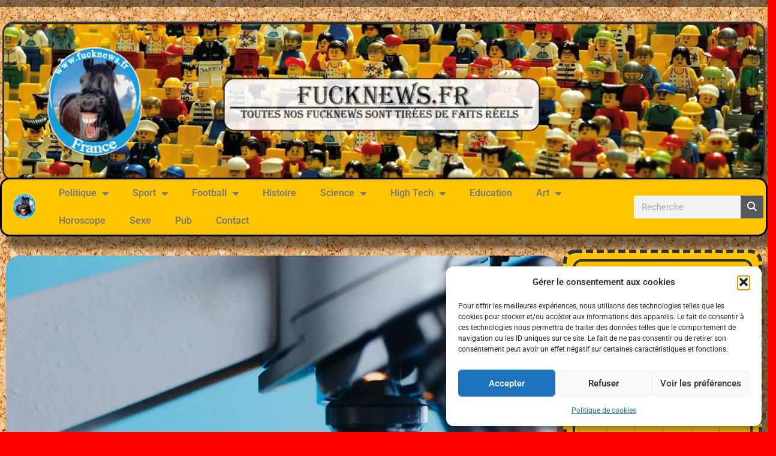

--- FILE ---
content_type: text/html; charset=UTF-8
request_url: https://www.fucknews.fr/selon-un-groupe-dexperts-tous-les-articles-scientifiques-commencant-par-selon-un-groupe-dexperts-ne-seraient-pas-fiables/
body_size: 30166
content:
<!doctype html>
<html lang="fr-FR">
<head>
	<meta charset="UTF-8">
	<meta name="viewport" content="width=device-width, initial-scale=1">
	<link rel="profile" href="https://gmpg.org/xfn/11">
	<meta name='robots' content='index, follow, max-image-preview:large, max-snippet:-1, max-video-preview:-1' />

	<!-- This site is optimized with the Yoast SEO plugin v26.8 - https://yoast.com/product/yoast-seo-wordpress/ -->
	<title>Selon un groupe d&#039;experts, tous les articles scientifiques commençant par &quot;Selon un groupe d&#039;experts&quot; ne seraient pas fiables. - Fucknews.Fr</title>
	<link rel="canonical" href="https://www.fucknews.fr/selon-un-groupe-dexperts-tous-les-articles-scientifiques-commencant-par-selon-un-groupe-dexperts-ne-seraient-pas-fiables/" />
	<meta property="og:locale" content="fr_FR" />
	<meta property="og:type" content="article" />
	<meta property="og:title" content="Selon un groupe d&#039;experts, tous les articles scientifiques commençant par &quot;Selon un groupe d&#039;experts&quot; ne seraient pas fiables. - Fucknews.Fr" />
	<meta property="og:description" content="Auteur / autrice Fucknews Voir toutes les publications" />
	<meta property="og:url" content="https://www.fucknews.fr/selon-un-groupe-dexperts-tous-les-articles-scientifiques-commencant-par-selon-un-groupe-dexperts-ne-seraient-pas-fiables/" />
	<meta property="og:site_name" content="Fucknews.Fr" />
	<meta property="article:published_time" content="2022-01-25T09:27:55+00:00" />
	<meta property="article:modified_time" content="2022-03-07T10:07:48+00:00" />
	<meta property="og:image" content="https://i0.wp.com/www.fucknews.fr/wp-content/uploads/2022/01/science-microscope.jpg?fit=1920%2C1280&ssl=1" />
	<meta property="og:image:width" content="1920" />
	<meta property="og:image:height" content="1280" />
	<meta property="og:image:type" content="image/jpeg" />
	<meta name="author" content="Fucknews" />
	<meta name="twitter:card" content="summary_large_image" />
	<meta name="twitter:label1" content="Écrit par" />
	<meta name="twitter:data1" content="Fucknews" />
	<script type="application/ld+json" class="yoast-schema-graph">{"@context":"https://schema.org","@graph":[{"@type":"Article","@id":"https://www.fucknews.fr/selon-un-groupe-dexperts-tous-les-articles-scientifiques-commencant-par-selon-un-groupe-dexperts-ne-seraient-pas-fiables/#article","isPartOf":{"@id":"https://www.fucknews.fr/selon-un-groupe-dexperts-tous-les-articles-scientifiques-commencant-par-selon-un-groupe-dexperts-ne-seraient-pas-fiables/"},"author":{"@id":"https://www.fucknews.fr/#/schema/person/5bc792f60240276cd6637af8e5837927"},"headline":"Selon un groupe d&rsquo;experts, tous les articles scientifiques commençant par « Selon un groupe d&rsquo;experts » ne seraient pas fiables.","datePublished":"2022-01-25T09:27:55+00:00","dateModified":"2022-03-07T10:07:48+00:00","mainEntityOfPage":{"@id":"https://www.fucknews.fr/selon-un-groupe-dexperts-tous-les-articles-scientifiques-commencant-par-selon-un-groupe-dexperts-ne-seraient-pas-fiables/"},"wordCount":19,"commentCount":0,"publisher":{"@id":"https://www.fucknews.fr/#organization"},"image":{"@id":"https://www.fucknews.fr/selon-un-groupe-dexperts-tous-les-articles-scientifiques-commencant-par-selon-un-groupe-dexperts-ne-seraient-pas-fiables/#primaryimage"},"thumbnailUrl":"https://i0.wp.com/www.fucknews.fr/wp-content/uploads/2022/01/science-microscope.jpg?fit=1920%2C1280&ssl=1","keywords":["Expert","Science"],"articleSection":["Science"],"inLanguage":"fr-FR","potentialAction":[{"@type":"CommentAction","name":"Comment","target":["https://www.fucknews.fr/selon-un-groupe-dexperts-tous-les-articles-scientifiques-commencant-par-selon-un-groupe-dexperts-ne-seraient-pas-fiables/#respond"]}]},{"@type":"WebPage","@id":"https://www.fucknews.fr/selon-un-groupe-dexperts-tous-les-articles-scientifiques-commencant-par-selon-un-groupe-dexperts-ne-seraient-pas-fiables/","url":"https://www.fucknews.fr/selon-un-groupe-dexperts-tous-les-articles-scientifiques-commencant-par-selon-un-groupe-dexperts-ne-seraient-pas-fiables/","name":"Selon un groupe d'experts, tous les articles scientifiques commençant par \"Selon un groupe d'experts\" ne seraient pas fiables. - Fucknews.Fr","isPartOf":{"@id":"https://www.fucknews.fr/#website"},"primaryImageOfPage":{"@id":"https://www.fucknews.fr/selon-un-groupe-dexperts-tous-les-articles-scientifiques-commencant-par-selon-un-groupe-dexperts-ne-seraient-pas-fiables/#primaryimage"},"image":{"@id":"https://www.fucknews.fr/selon-un-groupe-dexperts-tous-les-articles-scientifiques-commencant-par-selon-un-groupe-dexperts-ne-seraient-pas-fiables/#primaryimage"},"thumbnailUrl":"https://i0.wp.com/www.fucknews.fr/wp-content/uploads/2022/01/science-microscope.jpg?fit=1920%2C1280&ssl=1","datePublished":"2022-01-25T09:27:55+00:00","dateModified":"2022-03-07T10:07:48+00:00","breadcrumb":{"@id":"https://www.fucknews.fr/selon-un-groupe-dexperts-tous-les-articles-scientifiques-commencant-par-selon-un-groupe-dexperts-ne-seraient-pas-fiables/#breadcrumb"},"inLanguage":"fr-FR","potentialAction":[{"@type":"ReadAction","target":["https://www.fucknews.fr/selon-un-groupe-dexperts-tous-les-articles-scientifiques-commencant-par-selon-un-groupe-dexperts-ne-seraient-pas-fiables/"]}],"author":{"@id":"https://www.fucknews.fr/#/schema/person/5bc792f60240276cd6637af8e5837927"}},{"@type":"ImageObject","inLanguage":"fr-FR","@id":"https://www.fucknews.fr/selon-un-groupe-dexperts-tous-les-articles-scientifiques-commencant-par-selon-un-groupe-dexperts-ne-seraient-pas-fiables/#primaryimage","url":"https://i0.wp.com/www.fucknews.fr/wp-content/uploads/2022/01/science-microscope.jpg?fit=1920%2C1280&ssl=1","contentUrl":"https://i0.wp.com/www.fucknews.fr/wp-content/uploads/2022/01/science-microscope.jpg?fit=1920%2C1280&ssl=1","width":1920,"height":1280},{"@type":"BreadcrumbList","@id":"https://www.fucknews.fr/selon-un-groupe-dexperts-tous-les-articles-scientifiques-commencant-par-selon-un-groupe-dexperts-ne-seraient-pas-fiables/#breadcrumb","itemListElement":[{"@type":"ListItem","position":1,"name":"Accueil","item":"https://www.fucknews.fr/"},{"@type":"ListItem","position":2,"name":"Selon un groupe d&rsquo;experts, tous les articles scientifiques commençant par « Selon un groupe d&rsquo;experts » ne seraient pas fiables."}]},{"@type":"WebSite","@id":"https://www.fucknews.fr/#website","url":"https://www.fucknews.fr/","name":"Fucknews.Fr","description":"Toutes nos fucknews sont tirées de faits réels !","publisher":{"@id":"https://www.fucknews.fr/#organization"},"potentialAction":[{"@type":"SearchAction","target":{"@type":"EntryPoint","urlTemplate":"https://www.fucknews.fr/?s={search_term_string}"},"query-input":{"@type":"PropertyValueSpecification","valueRequired":true,"valueName":"search_term_string"}}],"inLanguage":"fr-FR"},{"@type":"Organization","@id":"https://www.fucknews.fr/#organization","name":"Fucknews.Fr","url":"https://www.fucknews.fr/","logo":{"@type":"ImageObject","inLanguage":"fr-FR","@id":"https://www.fucknews.fr/#/schema/logo/image/","url":"https://www.fucknews.fr/wp-content/uploads/2024/02/Logo-Fucnews.fr-France-5-1024x1024.png","contentUrl":"https://www.fucknews.fr/wp-content/uploads/2024/02/Logo-Fucnews.fr-France-5-1024x1024.png","width":1024,"height":1024,"caption":"Fucknews.Fr"},"image":{"@id":"https://www.fucknews.fr/#/schema/logo/image/"}},{"@type":"Person","@id":"https://www.fucknews.fr/#/schema/person/5bc792f60240276cd6637af8e5837927","name":"Fucknews","image":{"@type":"ImageObject","inLanguage":"fr-FR","@id":"https://www.fucknews.fr/#/schema/person/image/464387adef897fd125c897c63238a89f","url":"https://www.fucknews.fr/wp-content/uploads/2024/02/Logo-Fucnews.fr-France-5.png","contentUrl":"https://www.fucknews.fr/wp-content/uploads/2024/02/Logo-Fucnews.fr-France-5.png","caption":"Fucknews"},"sameAs":["http://www.fucknews.fr"],"url":"https://www.fucknews.fr/author/admin76/"}]}</script>
	<!-- / Yoast SEO plugin. -->


<link rel='dns-prefetch' href='//stats.wp.com' />
<link rel='dns-prefetch' href='//cdnjs.cloudflare.com' />
<link rel='dns-prefetch' href='//widgets.wp.com' />
<link rel='dns-prefetch' href='//s0.wp.com' />
<link rel='dns-prefetch' href='//0.gravatar.com' />
<link rel='dns-prefetch' href='//1.gravatar.com' />
<link rel='dns-prefetch' href='//2.gravatar.com' />
<link rel='preconnect' href='//c0.wp.com' />
<link rel='preconnect' href='//i0.wp.com' />
<link rel="alternate" type="application/rss+xml" title="Fucknews.Fr &raquo; Flux" href="https://www.fucknews.fr/feed/" />
<link rel="alternate" type="application/rss+xml" title="Fucknews.Fr &raquo; Flux des commentaires" href="https://www.fucknews.fr/comments/feed/" />
<link rel="alternate" type="application/rss+xml" title="Fucknews.Fr &raquo; Selon un groupe d&rsquo;experts, tous les articles scientifiques commençant par « Selon un groupe d&rsquo;experts » ne seraient pas fiables. Flux des commentaires" href="https://www.fucknews.fr/selon-un-groupe-dexperts-tous-les-articles-scientifiques-commencant-par-selon-un-groupe-dexperts-ne-seraient-pas-fiables/feed/" />
<link rel="alternate" title="oEmbed (JSON)" type="application/json+oembed" href="https://www.fucknews.fr/wp-json/oembed/1.0/embed?url=https%3A%2F%2Fwww.fucknews.fr%2Fselon-un-groupe-dexperts-tous-les-articles-scientifiques-commencant-par-selon-un-groupe-dexperts-ne-seraient-pas-fiables%2F" />
<link rel="alternate" title="oEmbed (XML)" type="text/xml+oembed" href="https://www.fucknews.fr/wp-json/oembed/1.0/embed?url=https%3A%2F%2Fwww.fucknews.fr%2Fselon-un-groupe-dexperts-tous-les-articles-scientifiques-commencant-par-selon-un-groupe-dexperts-ne-seraient-pas-fiables%2F&#038;format=xml" />
<style id='wp-img-auto-sizes-contain-inline-css'>
img:is([sizes=auto i],[sizes^="auto," i]){contain-intrinsic-size:3000px 1500px}
/*# sourceURL=wp-img-auto-sizes-contain-inline-css */
</style>
<link rel='stylesheet' id='jetpack_related-posts-css' href='https://c0.wp.com/p/jetpack/15.4/modules/related-posts/related-posts.css' media='all' />
<style id='wp-emoji-styles-inline-css'>

	img.wp-smiley, img.emoji {
		display: inline !important;
		border: none !important;
		box-shadow: none !important;
		height: 1em !important;
		width: 1em !important;
		margin: 0 0.07em !important;
		vertical-align: -0.1em !important;
		background: none !important;
		padding: 0 !important;
	}
/*# sourceURL=wp-emoji-styles-inline-css */
</style>
<link rel='stylesheet' id='wp-block-library-css' href='https://c0.wp.com/c/6.9/wp-includes/css/dist/block-library/style.min.css' media='all' />
<style id='classic-theme-styles-inline-css'>
/*! This file is auto-generated */
.wp-block-button__link{color:#fff;background-color:#32373c;border-radius:9999px;box-shadow:none;text-decoration:none;padding:calc(.667em + 2px) calc(1.333em + 2px);font-size:1.125em}.wp-block-file__button{background:#32373c;color:#fff;text-decoration:none}
/*# sourceURL=/wp-includes/css/classic-themes.min.css */
</style>
<link rel='stylesheet' id='mediaelement-css' href='https://c0.wp.com/c/6.9/wp-includes/js/mediaelement/mediaelementplayer-legacy.min.css' media='all' />
<link rel='stylesheet' id='wp-mediaelement-css' href='https://c0.wp.com/c/6.9/wp-includes/js/mediaelement/wp-mediaelement.min.css' media='all' />
<style id='jetpack-sharing-buttons-style-inline-css'>
.jetpack-sharing-buttons__services-list{display:flex;flex-direction:row;flex-wrap:wrap;gap:0;list-style-type:none;margin:5px;padding:0}.jetpack-sharing-buttons__services-list.has-small-icon-size{font-size:12px}.jetpack-sharing-buttons__services-list.has-normal-icon-size{font-size:16px}.jetpack-sharing-buttons__services-list.has-large-icon-size{font-size:24px}.jetpack-sharing-buttons__services-list.has-huge-icon-size{font-size:36px}@media print{.jetpack-sharing-buttons__services-list{display:none!important}}.editor-styles-wrapper .wp-block-jetpack-sharing-buttons{gap:0;padding-inline-start:0}ul.jetpack-sharing-buttons__services-list.has-background{padding:1.25em 2.375em}
/*# sourceURL=https://www.fucknews.fr/wp-content/plugins/jetpack/_inc/blocks/sharing-buttons/view.css */
</style>
<style id='global-styles-inline-css'>
:root{--wp--preset--aspect-ratio--square: 1;--wp--preset--aspect-ratio--4-3: 4/3;--wp--preset--aspect-ratio--3-4: 3/4;--wp--preset--aspect-ratio--3-2: 3/2;--wp--preset--aspect-ratio--2-3: 2/3;--wp--preset--aspect-ratio--16-9: 16/9;--wp--preset--aspect-ratio--9-16: 9/16;--wp--preset--color--black: #000000;--wp--preset--color--cyan-bluish-gray: #abb8c3;--wp--preset--color--white: #ffffff;--wp--preset--color--pale-pink: #f78da7;--wp--preset--color--vivid-red: #cf2e2e;--wp--preset--color--luminous-vivid-orange: #ff6900;--wp--preset--color--luminous-vivid-amber: #fcb900;--wp--preset--color--light-green-cyan: #7bdcb5;--wp--preset--color--vivid-green-cyan: #00d084;--wp--preset--color--pale-cyan-blue: #8ed1fc;--wp--preset--color--vivid-cyan-blue: #0693e3;--wp--preset--color--vivid-purple: #9b51e0;--wp--preset--gradient--vivid-cyan-blue-to-vivid-purple: linear-gradient(135deg,rgb(6,147,227) 0%,rgb(155,81,224) 100%);--wp--preset--gradient--light-green-cyan-to-vivid-green-cyan: linear-gradient(135deg,rgb(122,220,180) 0%,rgb(0,208,130) 100%);--wp--preset--gradient--luminous-vivid-amber-to-luminous-vivid-orange: linear-gradient(135deg,rgb(252,185,0) 0%,rgb(255,105,0) 100%);--wp--preset--gradient--luminous-vivid-orange-to-vivid-red: linear-gradient(135deg,rgb(255,105,0) 0%,rgb(207,46,46) 100%);--wp--preset--gradient--very-light-gray-to-cyan-bluish-gray: linear-gradient(135deg,rgb(238,238,238) 0%,rgb(169,184,195) 100%);--wp--preset--gradient--cool-to-warm-spectrum: linear-gradient(135deg,rgb(74,234,220) 0%,rgb(151,120,209) 20%,rgb(207,42,186) 40%,rgb(238,44,130) 60%,rgb(251,105,98) 80%,rgb(254,248,76) 100%);--wp--preset--gradient--blush-light-purple: linear-gradient(135deg,rgb(255,206,236) 0%,rgb(152,150,240) 100%);--wp--preset--gradient--blush-bordeaux: linear-gradient(135deg,rgb(254,205,165) 0%,rgb(254,45,45) 50%,rgb(107,0,62) 100%);--wp--preset--gradient--luminous-dusk: linear-gradient(135deg,rgb(255,203,112) 0%,rgb(199,81,192) 50%,rgb(65,88,208) 100%);--wp--preset--gradient--pale-ocean: linear-gradient(135deg,rgb(255,245,203) 0%,rgb(182,227,212) 50%,rgb(51,167,181) 100%);--wp--preset--gradient--electric-grass: linear-gradient(135deg,rgb(202,248,128) 0%,rgb(113,206,126) 100%);--wp--preset--gradient--midnight: linear-gradient(135deg,rgb(2,3,129) 0%,rgb(40,116,252) 100%);--wp--preset--font-size--small: 13px;--wp--preset--font-size--medium: 20px;--wp--preset--font-size--large: 36px;--wp--preset--font-size--x-large: 42px;--wp--preset--spacing--20: 0.44rem;--wp--preset--spacing--30: 0.67rem;--wp--preset--spacing--40: 1rem;--wp--preset--spacing--50: 1.5rem;--wp--preset--spacing--60: 2.25rem;--wp--preset--spacing--70: 3.38rem;--wp--preset--spacing--80: 5.06rem;--wp--preset--shadow--natural: 6px 6px 9px rgba(0, 0, 0, 0.2);--wp--preset--shadow--deep: 12px 12px 50px rgba(0, 0, 0, 0.4);--wp--preset--shadow--sharp: 6px 6px 0px rgba(0, 0, 0, 0.2);--wp--preset--shadow--outlined: 6px 6px 0px -3px rgb(255, 255, 255), 6px 6px rgb(0, 0, 0);--wp--preset--shadow--crisp: 6px 6px 0px rgb(0, 0, 0);}:where(.is-layout-flex){gap: 0.5em;}:where(.is-layout-grid){gap: 0.5em;}body .is-layout-flex{display: flex;}.is-layout-flex{flex-wrap: wrap;align-items: center;}.is-layout-flex > :is(*, div){margin: 0;}body .is-layout-grid{display: grid;}.is-layout-grid > :is(*, div){margin: 0;}:where(.wp-block-columns.is-layout-flex){gap: 2em;}:where(.wp-block-columns.is-layout-grid){gap: 2em;}:where(.wp-block-post-template.is-layout-flex){gap: 1.25em;}:where(.wp-block-post-template.is-layout-grid){gap: 1.25em;}.has-black-color{color: var(--wp--preset--color--black) !important;}.has-cyan-bluish-gray-color{color: var(--wp--preset--color--cyan-bluish-gray) !important;}.has-white-color{color: var(--wp--preset--color--white) !important;}.has-pale-pink-color{color: var(--wp--preset--color--pale-pink) !important;}.has-vivid-red-color{color: var(--wp--preset--color--vivid-red) !important;}.has-luminous-vivid-orange-color{color: var(--wp--preset--color--luminous-vivid-orange) !important;}.has-luminous-vivid-amber-color{color: var(--wp--preset--color--luminous-vivid-amber) !important;}.has-light-green-cyan-color{color: var(--wp--preset--color--light-green-cyan) !important;}.has-vivid-green-cyan-color{color: var(--wp--preset--color--vivid-green-cyan) !important;}.has-pale-cyan-blue-color{color: var(--wp--preset--color--pale-cyan-blue) !important;}.has-vivid-cyan-blue-color{color: var(--wp--preset--color--vivid-cyan-blue) !important;}.has-vivid-purple-color{color: var(--wp--preset--color--vivid-purple) !important;}.has-black-background-color{background-color: var(--wp--preset--color--black) !important;}.has-cyan-bluish-gray-background-color{background-color: var(--wp--preset--color--cyan-bluish-gray) !important;}.has-white-background-color{background-color: var(--wp--preset--color--white) !important;}.has-pale-pink-background-color{background-color: var(--wp--preset--color--pale-pink) !important;}.has-vivid-red-background-color{background-color: var(--wp--preset--color--vivid-red) !important;}.has-luminous-vivid-orange-background-color{background-color: var(--wp--preset--color--luminous-vivid-orange) !important;}.has-luminous-vivid-amber-background-color{background-color: var(--wp--preset--color--luminous-vivid-amber) !important;}.has-light-green-cyan-background-color{background-color: var(--wp--preset--color--light-green-cyan) !important;}.has-vivid-green-cyan-background-color{background-color: var(--wp--preset--color--vivid-green-cyan) !important;}.has-pale-cyan-blue-background-color{background-color: var(--wp--preset--color--pale-cyan-blue) !important;}.has-vivid-cyan-blue-background-color{background-color: var(--wp--preset--color--vivid-cyan-blue) !important;}.has-vivid-purple-background-color{background-color: var(--wp--preset--color--vivid-purple) !important;}.has-black-border-color{border-color: var(--wp--preset--color--black) !important;}.has-cyan-bluish-gray-border-color{border-color: var(--wp--preset--color--cyan-bluish-gray) !important;}.has-white-border-color{border-color: var(--wp--preset--color--white) !important;}.has-pale-pink-border-color{border-color: var(--wp--preset--color--pale-pink) !important;}.has-vivid-red-border-color{border-color: var(--wp--preset--color--vivid-red) !important;}.has-luminous-vivid-orange-border-color{border-color: var(--wp--preset--color--luminous-vivid-orange) !important;}.has-luminous-vivid-amber-border-color{border-color: var(--wp--preset--color--luminous-vivid-amber) !important;}.has-light-green-cyan-border-color{border-color: var(--wp--preset--color--light-green-cyan) !important;}.has-vivid-green-cyan-border-color{border-color: var(--wp--preset--color--vivid-green-cyan) !important;}.has-pale-cyan-blue-border-color{border-color: var(--wp--preset--color--pale-cyan-blue) !important;}.has-vivid-cyan-blue-border-color{border-color: var(--wp--preset--color--vivid-cyan-blue) !important;}.has-vivid-purple-border-color{border-color: var(--wp--preset--color--vivid-purple) !important;}.has-vivid-cyan-blue-to-vivid-purple-gradient-background{background: var(--wp--preset--gradient--vivid-cyan-blue-to-vivid-purple) !important;}.has-light-green-cyan-to-vivid-green-cyan-gradient-background{background: var(--wp--preset--gradient--light-green-cyan-to-vivid-green-cyan) !important;}.has-luminous-vivid-amber-to-luminous-vivid-orange-gradient-background{background: var(--wp--preset--gradient--luminous-vivid-amber-to-luminous-vivid-orange) !important;}.has-luminous-vivid-orange-to-vivid-red-gradient-background{background: var(--wp--preset--gradient--luminous-vivid-orange-to-vivid-red) !important;}.has-very-light-gray-to-cyan-bluish-gray-gradient-background{background: var(--wp--preset--gradient--very-light-gray-to-cyan-bluish-gray) !important;}.has-cool-to-warm-spectrum-gradient-background{background: var(--wp--preset--gradient--cool-to-warm-spectrum) !important;}.has-blush-light-purple-gradient-background{background: var(--wp--preset--gradient--blush-light-purple) !important;}.has-blush-bordeaux-gradient-background{background: var(--wp--preset--gradient--blush-bordeaux) !important;}.has-luminous-dusk-gradient-background{background: var(--wp--preset--gradient--luminous-dusk) !important;}.has-pale-ocean-gradient-background{background: var(--wp--preset--gradient--pale-ocean) !important;}.has-electric-grass-gradient-background{background: var(--wp--preset--gradient--electric-grass) !important;}.has-midnight-gradient-background{background: var(--wp--preset--gradient--midnight) !important;}.has-small-font-size{font-size: var(--wp--preset--font-size--small) !important;}.has-medium-font-size{font-size: var(--wp--preset--font-size--medium) !important;}.has-large-font-size{font-size: var(--wp--preset--font-size--large) !important;}.has-x-large-font-size{font-size: var(--wp--preset--font-size--x-large) !important;}
:where(.wp-block-post-template.is-layout-flex){gap: 1.25em;}:where(.wp-block-post-template.is-layout-grid){gap: 1.25em;}
:where(.wp-block-term-template.is-layout-flex){gap: 1.25em;}:where(.wp-block-term-template.is-layout-grid){gap: 1.25em;}
:where(.wp-block-columns.is-layout-flex){gap: 2em;}:where(.wp-block-columns.is-layout-grid){gap: 2em;}
:root :where(.wp-block-pullquote){font-size: 1.5em;line-height: 1.6;}
/*# sourceURL=global-styles-inline-css */
</style>
<link rel='stylesheet' id='cmplz-general-css' href='https://www.fucknews.fr/wp-content/plugins/complianz-gdpr/assets/css/cookieblocker.min.css?ver=1766020989' media='all' />
<link rel='stylesheet' id='hello-elementor-css' href='https://www.fucknews.fr/wp-content/themes/hello-elementor/style.min.css?ver=3.1.0' media='all' />
<link rel='stylesheet' id='hello-elementor-theme-style-css' href='https://www.fucknews.fr/wp-content/themes/hello-elementor/theme.min.css?ver=3.1.0' media='all' />
<link rel='stylesheet' id='hello-elementor-header-footer-css' href='https://www.fucknews.fr/wp-content/themes/hello-elementor/header-footer.min.css?ver=3.1.0' media='all' />
<link rel='stylesheet' id='elementor-frontend-css' href='https://www.fucknews.fr/wp-content/plugins/elementor/assets/css/frontend.min.css?ver=3.34.2' media='all' />
<link rel='stylesheet' id='elementor-post-71-css' href='https://www.fucknews.fr/wp-content/uploads/elementor/css/post-71.css?ver=1768915545' media='all' />
<link rel='stylesheet' id='jetpack_likes-css' href='https://c0.wp.com/p/jetpack/15.4/modules/likes/style.css' media='all' />
<link rel='stylesheet' id='widget-image-css' href='https://www.fucknews.fr/wp-content/plugins/elementor/assets/css/widget-image.min.css?ver=3.34.2' media='all' />
<link rel='stylesheet' id='widget-nav-menu-css' href='https://www.fucknews.fr/wp-content/plugins/elementor-pro/assets/css/widget-nav-menu.min.css?ver=3.34.1' media='all' />
<link rel='stylesheet' id='widget-search-form-css' href='https://www.fucknews.fr/wp-content/plugins/elementor-pro/assets/css/widget-search-form.min.css?ver=3.34.1' media='all' />
<link rel='stylesheet' id='elementor-icons-shared-0-css' href='https://www.fucknews.fr/wp-content/plugins/elementor/assets/lib/font-awesome/css/fontawesome.min.css?ver=5.15.3' media='all' />
<link rel='stylesheet' id='elementor-icons-fa-solid-css' href='https://www.fucknews.fr/wp-content/plugins/elementor/assets/lib/font-awesome/css/solid.min.css?ver=5.15.3' media='all' />
<link rel='stylesheet' id='e-sticky-css' href='https://www.fucknews.fr/wp-content/plugins/elementor-pro/assets/css/modules/sticky.min.css?ver=3.34.1' media='all' />
<link rel='stylesheet' id='widget-heading-css' href='https://www.fucknews.fr/wp-content/plugins/elementor/assets/css/widget-heading.min.css?ver=3.34.2' media='all' />
<link rel='stylesheet' id='widget-posts-css' href='https://www.fucknews.fr/wp-content/plugins/elementor-pro/assets/css/widget-posts.min.css?ver=3.34.1' media='all' />
<link rel='stylesheet' id='swiper-css' href='https://www.fucknews.fr/wp-content/plugins/elementor/assets/lib/swiper/v8/css/swiper.min.css?ver=8.4.5' media='all' />
<link rel='stylesheet' id='e-swiper-css' href='https://www.fucknews.fr/wp-content/plugins/elementor/assets/css/conditionals/e-swiper.min.css?ver=3.34.2' media='all' />
<link rel='stylesheet' id='elementor-icons-css' href='https://www.fucknews.fr/wp-content/plugins/elementor/assets/lib/eicons/css/elementor-icons.min.css?ver=5.46.0' media='all' />
<link rel='stylesheet' id='elementor-post-3363-css' href='https://www.fucknews.fr/wp-content/uploads/elementor/css/post-3363.css?ver=1768915545' media='all' />
<link rel='stylesheet' id='bsfrt_frontend-css' href='https://www.fucknews.fr/wp-content/plugins/read-meter/assets/css/bsfrt-frontend-css.min.css?ver=1.0.11' media='all' />
<link rel='stylesheet' id='dashicons-css' href='https://c0.wp.com/c/6.9/wp-includes/css/dashicons.min.css' media='all' />
<link rel='stylesheet' id='multiple-authors-widget-css-css' href='https://www.fucknews.fr/wp-content/plugins/publishpress-authors/src/assets/css/multiple-authors-widget.css?ver=4.10.1' media='all' />
<style id='multiple-authors-widget-css-inline-css'>
:root { --ppa-color-scheme: #655997; --ppa-color-scheme-active: #514779; }
/*# sourceURL=multiple-authors-widget-css-inline-css */
</style>
<link rel='stylesheet' id='multiple-authors-fontawesome-css' href='https://cdnjs.cloudflare.com/ajax/libs/font-awesome/6.7.1/css/all.min.css?ver=4.10.1' media='all' />
<link rel='stylesheet' id='elementor-gf-local-roboto-css' href='https://www.fucknews.fr/wp-content/uploads/elementor/google-fonts/css/roboto.css?ver=1742261030' media='all' />
<link rel='stylesheet' id='elementor-gf-local-robotoslab-css' href='https://www.fucknews.fr/wp-content/uploads/elementor/google-fonts/css/robotoslab.css?ver=1742261033' media='all' />
<script id="jetpack_related-posts-js-extra">
var related_posts_js_options = {"post_heading":"h4"};
//# sourceURL=jetpack_related-posts-js-extra
</script>
<script src="https://c0.wp.com/p/jetpack/15.4/_inc/build/related-posts/related-posts.min.js" id="jetpack_related-posts-js"></script>
<script src="https://c0.wp.com/c/6.9/wp-includes/js/jquery/jquery.min.js" id="jquery-core-js"></script>
<script src="https://c0.wp.com/c/6.9/wp-includes/js/jquery/jquery-migrate.min.js" id="jquery-migrate-js"></script>
<link rel="https://api.w.org/" href="https://www.fucknews.fr/wp-json/" /><link rel="alternate" title="JSON" type="application/json" href="https://www.fucknews.fr/wp-json/wp/v2/posts/159" /><link rel="EditURI" type="application/rsd+xml" title="RSD" href="https://www.fucknews.fr/xmlrpc.php?rsd" />
<meta name="generator" content="WordPress 6.9" />
<link rel='shortlink' href='https://www.fucknews.fr/?p=159' />

		<!-- GA Google Analytics @ https://m0n.co/ga -->
		<script type="text/plain" data-service="google-analytics" data-category="statistics" async data-cmplz-src="https://www.googletagmanager.com/gtag/js?id=G-5L3QQ82ST0"></script>
		<script>
			window.dataLayer = window.dataLayer || [];
			function gtag(){dataLayer.push(arguments);}
			gtag('js', new Date());
			gtag('config', 'G-5L3QQ82ST0');
		</script>

		<style>img#wpstats{display:none}</style>
					<style>.cmplz-hidden {
					display: none !important;
				}</style><meta name="generator" content="Elementor 3.34.2; features: additional_custom_breakpoints; settings: css_print_method-external, google_font-enabled, font_display-auto">
			<style>
				.e-con.e-parent:nth-of-type(n+4):not(.e-lazyloaded):not(.e-no-lazyload),
				.e-con.e-parent:nth-of-type(n+4):not(.e-lazyloaded):not(.e-no-lazyload) * {
					background-image: none !important;
				}
				@media screen and (max-height: 1024px) {
					.e-con.e-parent:nth-of-type(n+3):not(.e-lazyloaded):not(.e-no-lazyload),
					.e-con.e-parent:nth-of-type(n+3):not(.e-lazyloaded):not(.e-no-lazyload) * {
						background-image: none !important;
					}
				}
				@media screen and (max-height: 640px) {
					.e-con.e-parent:nth-of-type(n+2):not(.e-lazyloaded):not(.e-no-lazyload),
					.e-con.e-parent:nth-of-type(n+2):not(.e-lazyloaded):not(.e-no-lazyload) * {
						background-image: none !important;
					}
				}
			</style>
			
<style type="text/css">
.entry-content .bsf-rt-reading-time,
.post-content .bsf-rt-reading-time {
background: #eeeeee;

color: #333333;

font-size: 15px;

margin-top: 
		1px;

margin-right: 
		1px;

margin-bottom: 
		1px;

margin-left: 
		1px;

padding-top: 
		0.5em;

padding-right: 
		0.7em;

padding-bottom: 
		0.5em;

padding-left: 
		0.7em;

width: max-content;

display: block;

min-width: 100px;

}

</style>
				<style type="text/css">
		.admin-bar .progress-container-top {
		background: #141010;
		height: 12px;

		}
		.progress-container-top {
		background: #141010;
		height: 12px;

		}
		.progress-container-bottom {
		background: #141010;
		height: 12px;

		} 
		.progress-bar {
		background: #e29a09;
		height: 12px;
		width: 0%;

		}           
		</style>
				<link rel="icon" href="https://i0.wp.com/www.fucknews.fr/wp-content/uploads/2022/09/Logo-Fucnews.fr-France-5.png?fit=32%2C32&#038;ssl=1" sizes="32x32" />
<link rel="icon" href="https://i0.wp.com/www.fucknews.fr/wp-content/uploads/2022/09/Logo-Fucnews.fr-France-5.png?fit=192%2C192&#038;ssl=1" sizes="192x192" />
<link rel="apple-touch-icon" href="https://i0.wp.com/www.fucknews.fr/wp-content/uploads/2022/09/Logo-Fucnews.fr-France-5.png?fit=180%2C180&#038;ssl=1" />
<meta name="msapplication-TileImage" content="https://i0.wp.com/www.fucknews.fr/wp-content/uploads/2022/09/Logo-Fucnews.fr-France-5.png?fit=270%2C270&#038;ssl=1" />
</head>
<body data-cmplz=1 class="wp-singular post-template-default single single-post postid-159 single-format-standard wp-theme-hello-elementor elementor-default elementor-kit-71 elementor-page-3363">


<a class="skip-link screen-reader-text" href="#content">Aller au contenu</a>

<header id="site-header" class="site-header dynamic-header menu-dropdown-tablet">
	<div class="header-inner">
		<div class="site-branding show-title">
							<div class="site-title hide">
					<a href="https://www.fucknews.fr/" title="Accueil" rel="home">
						Fucknews.Fr					</a>
				</div>
					</div>

					</div>
</header>
		<div data-elementor-type="single-post" data-elementor-id="3363" class="elementor elementor-3363 elementor-location-single post-159 post type-post status-publish format-standard has-post-thumbnail hentry category-science tag-expert tag-science" data-elementor-post-type="elementor_library">
					<section class="elementor-section elementor-top-section elementor-element elementor-element-4aff6d1b elementor-section-full_width elementor-section-stretched elementor-section-height-default elementor-section-height-default" data-id="4aff6d1b" data-element_type="section" data-settings="{&quot;stretch_section&quot;:&quot;section-stretched&quot;}">
						<div class="elementor-container elementor-column-gap-default">
					<div class="elementor-column elementor-col-100 elementor-top-column elementor-element elementor-element-2fc2fd89" data-id="2fc2fd89" data-element_type="column">
			<div class="elementor-widget-wrap elementor-element-populated">
						<div class="elementor-element elementor-element-7e4040ed elementor-widget elementor-widget-image" data-id="7e4040ed" data-element_type="widget" data-widget_type="image.default">
				<div class="elementor-widget-container">
															<img width="1101" height="226" src="https://i0.wp.com/www.fucknews.fr/wp-content/uploads/2024/01/Bandeau-Fucknews-Accueil.png?fit=1101%2C226&amp;ssl=1" class="attachment-full size-full wp-image-8596" alt="" srcset="https://i0.wp.com/www.fucknews.fr/wp-content/uploads/2024/01/Bandeau-Fucknews-Accueil.png?w=1101&amp;ssl=1 1101w, https://i0.wp.com/www.fucknews.fr/wp-content/uploads/2024/01/Bandeau-Fucknews-Accueil.png?resize=300%2C62&amp;ssl=1 300w, https://i0.wp.com/www.fucknews.fr/wp-content/uploads/2024/01/Bandeau-Fucknews-Accueil.png?resize=1024%2C210&amp;ssl=1 1024w, https://i0.wp.com/www.fucknews.fr/wp-content/uploads/2024/01/Bandeau-Fucknews-Accueil.png?resize=768%2C158&amp;ssl=1 768w" sizes="(max-width: 1101px) 100vw, 1101px" />															</div>
				</div>
					</div>
		</div>
					</div>
		</section>
				<section class="elementor-section elementor-top-section elementor-element elementor-element-c4d57ec elementor-section-height-min-height elementor-section-boxed elementor-section-height-default elementor-section-items-middle" data-id="c4d57ec" data-element_type="section" data-settings="{&quot;background_background&quot;:&quot;classic&quot;,&quot;sticky&quot;:&quot;top&quot;,&quot;sticky_on&quot;:[&quot;desktop&quot;,&quot;tablet&quot;,&quot;mobile&quot;],&quot;sticky_offset&quot;:0,&quot;sticky_effects_offset&quot;:0,&quot;sticky_anchor_link_offset&quot;:0}">
						<div class="elementor-container elementor-column-gap-no">
					<div class="elementor-column elementor-col-33 elementor-top-column elementor-element elementor-element-eb7298f" data-id="eb7298f" data-element_type="column">
			<div class="elementor-widget-wrap elementor-element-populated">
						<div class="elementor-element elementor-element-323240d1 elementor-widget elementor-widget-image" data-id="323240d1" data-element_type="widget" data-widget_type="image.default">
				<div class="elementor-widget-container">
																<a href="http://www.fucknews.fr">
							<img width="150" height="150" src="https://i0.wp.com/www.fucknews.fr/wp-content/uploads/2022/09/Logo-Fucnews.fr-France-5.png?resize=150%2C150&amp;ssl=1" class="attachment-thumbnail size-thumbnail wp-image-3263" alt="" srcset="https://i0.wp.com/www.fucknews.fr/wp-content/uploads/2022/09/Logo-Fucnews.fr-France-5.png?w=1884&amp;ssl=1 1884w, https://i0.wp.com/www.fucknews.fr/wp-content/uploads/2022/09/Logo-Fucnews.fr-France-5.png?resize=300%2C300&amp;ssl=1 300w, https://i0.wp.com/www.fucknews.fr/wp-content/uploads/2022/09/Logo-Fucnews.fr-France-5.png?resize=1024%2C1024&amp;ssl=1 1024w, https://i0.wp.com/www.fucknews.fr/wp-content/uploads/2022/09/Logo-Fucnews.fr-France-5.png?resize=150%2C150&amp;ssl=1 150w, https://i0.wp.com/www.fucknews.fr/wp-content/uploads/2022/09/Logo-Fucnews.fr-France-5.png?resize=768%2C768&amp;ssl=1 768w, https://i0.wp.com/www.fucknews.fr/wp-content/uploads/2022/09/Logo-Fucnews.fr-France-5.png?resize=1536%2C1536&amp;ssl=1 1536w, https://i0.wp.com/www.fucknews.fr/wp-content/uploads/2022/09/Logo-Fucnews.fr-France-5.png?w=50&amp;ssl=1 50w, https://i0.wp.com/www.fucknews.fr/wp-content/uploads/2022/09/Logo-Fucnews.fr-France-5.png?w=100&amp;ssl=1 100w, https://i0.wp.com/www.fucknews.fr/wp-content/uploads/2022/09/Logo-Fucnews.fr-France-5.png?w=1600&amp;ssl=1 1600w" sizes="(max-width: 150px) 100vw, 150px" />								</a>
															</div>
				</div>
					</div>
		</div>
				<div class="elementor-column elementor-col-33 elementor-top-column elementor-element elementor-element-700dcf7d" data-id="700dcf7d" data-element_type="column">
			<div class="elementor-widget-wrap elementor-element-populated">
						<div class="elementor-element elementor-element-271ec469 elementor-nav-menu--dropdown-tablet elementor-nav-menu__text-align-aside elementor-nav-menu--toggle elementor-nav-menu--burger elementor-widget elementor-widget-nav-menu" data-id="271ec469" data-element_type="widget" data-settings="{&quot;layout&quot;:&quot;horizontal&quot;,&quot;submenu_icon&quot;:{&quot;value&quot;:&quot;&lt;i class=\&quot;fas fa-caret-down\&quot; aria-hidden=\&quot;true\&quot;&gt;&lt;\/i&gt;&quot;,&quot;library&quot;:&quot;fa-solid&quot;},&quot;toggle&quot;:&quot;burger&quot;}" data-widget_type="nav-menu.default">
				<div class="elementor-widget-container">
								<nav aria-label="Menu" class="elementor-nav-menu--main elementor-nav-menu__container elementor-nav-menu--layout-horizontal e--pointer-underline e--animation-fade">
				<ul id="menu-1-271ec469" class="elementor-nav-menu"><li class="menu-item menu-item-type-post_type menu-item-object-page menu-item-has-children menu-item-3395"><a href="https://www.fucknews.fr/politique/" class="elementor-item">Politique</a>
<ul class="sub-menu elementor-nav-menu--dropdown">
	<li class="menu-item menu-item-type-taxonomy menu-item-object-category menu-item-757"><a href="https://www.fucknews.fr/category/politique/guerre/" class="elementor-sub-item">Guerre</a></li>
	<li class="menu-item menu-item-type-taxonomy menu-item-object-category menu-item-5263"><a href="https://www.fucknews.fr/category/politique/economie/" class="elementor-sub-item">Economie</a></li>
	<li class="menu-item menu-item-type-taxonomy menu-item-object-category menu-item-5264"><a href="https://www.fucknews.fr/category/politique/justice/" class="elementor-sub-item">Justice</a></li>
	<li class="menu-item menu-item-type-taxonomy menu-item-object-category menu-item-758"><a href="https://www.fucknews.fr/category/politique/politique-exterieure/" class="elementor-sub-item">Politique extérieure</a></li>
	<li class="menu-item menu-item-type-taxonomy menu-item-object-category menu-item-759"><a href="https://www.fucknews.fr/category/politique/politique-interieure/" class="elementor-sub-item">Politique intérieure</a></li>
</ul>
</li>
<li class="menu-item menu-item-type-post_type menu-item-object-page menu-item-has-children menu-item-3478"><a href="https://www.fucknews.fr/sport/" class="elementor-item">Sport</a>
<ul class="sub-menu elementor-nav-menu--dropdown">
	<li class="menu-item menu-item-type-taxonomy menu-item-object-category menu-item-11481"><a href="https://www.fucknews.fr/category/sport/boxe/" class="elementor-sub-item">Boxe</a></li>
	<li class="menu-item menu-item-type-taxonomy menu-item-object-category menu-item-1424"><a href="https://www.fucknews.fr/category/sport/cyclisme/" class="elementor-sub-item">Cyclisme</a></li>
	<li class="menu-item menu-item-type-taxonomy menu-item-object-category menu-item-471"><a href="https://www.fucknews.fr/category/sport/formule-1/" class="elementor-sub-item">Formule 1</a></li>
	<li class="menu-item menu-item-type-taxonomy menu-item-object-category menu-item-5268"><a href="https://www.fucknews.fr/category/sport/golf/" class="elementor-sub-item">Golf</a></li>
	<li class="menu-item menu-item-type-taxonomy menu-item-object-category menu-item-5269"><a href="https://www.fucknews.fr/category/sport/handball/" class="elementor-sub-item">Handball</a></li>
	<li class="menu-item menu-item-type-taxonomy menu-item-object-category menu-item-5270"><a href="https://www.fucknews.fr/category/sport/judo/" class="elementor-sub-item">Judo</a></li>
	<li class="menu-item menu-item-type-taxonomy menu-item-object-category menu-item-11752"><a href="https://www.fucknews.fr/category/sport/natation/" class="elementor-sub-item">Natation</a></li>
	<li class="menu-item menu-item-type-taxonomy menu-item-object-category menu-item-736"><a href="https://www.fucknews.fr/category/sport/rugby/" class="elementor-sub-item">Rugby</a></li>
	<li class="menu-item menu-item-type-post_type menu-item-object-page menu-item-6745"><a href="https://www.fucknews.fr/tennis/" class="elementor-sub-item">Tennis</a></li>
	<li class="menu-item menu-item-type-taxonomy menu-item-object-category menu-item-5271"><a href="https://www.fucknews.fr/category/sport/voile/" class="elementor-sub-item">Voile</a></li>
</ul>
</li>
<li class="menu-item menu-item-type-post_type menu-item-object-page menu-item-has-children menu-item-3448"><a href="https://www.fucknews.fr/football/" class="elementor-item">Football</a>
<ul class="sub-menu elementor-nav-menu--dropdown">
	<li class="menu-item menu-item-type-taxonomy menu-item-object-category menu-item-has-children menu-item-5279"><a href="https://www.fucknews.fr/category/sport/football/ligue-1/" class="elementor-sub-item">Ligue 1</a>
	<ul class="sub-menu elementor-nav-menu--dropdown">
		<li class="menu-item menu-item-type-taxonomy menu-item-object-category menu-item-5301"><a href="https://www.fucknews.fr/category/sport/football/ligue-1/om/" class="elementor-sub-item">OM</a></li>
		<li class="menu-item menu-item-type-taxonomy menu-item-object-category menu-item-5287"><a href="https://www.fucknews.fr/category/sport/football/ligue-1/psg/" class="elementor-sub-item">PSG</a></li>
		<li class="menu-item menu-item-type-taxonomy menu-item-object-category menu-item-5300"><a href="https://www.fucknews.fr/category/sport/football/ligue-1/ol/" class="elementor-sub-item">OL</a></li>
		<li class="menu-item menu-item-type-taxonomy menu-item-object-category menu-item-5297"><a href="https://www.fucknews.fr/category/sport/football/ligue-1/losc/" class="elementor-sub-item">LOSC</a></li>
		<li class="menu-item menu-item-type-taxonomy menu-item-object-category menu-item-5294"><a href="https://www.fucknews.fr/category/sport/football/ligue-1/as-monaco/" class="elementor-sub-item">AS Monaco</a></li>
		<li class="menu-item menu-item-type-taxonomy menu-item-object-category menu-item-5298"><a href="https://www.fucknews.fr/category/sport/football/ligue-1/montpellier/" class="elementor-sub-item">Montpellier</a></li>
		<li class="menu-item menu-item-type-taxonomy menu-item-object-category menu-item-5288"><a href="https://www.fucknews.fr/category/sport/football/ligue-1/rc-lens/" class="elementor-sub-item">RC Lens</a></li>
		<li class="menu-item menu-item-type-taxonomy menu-item-object-category menu-item-5295"><a href="https://www.fucknews.fr/category/sport/football/ligue-1/fc-lorient/" class="elementor-sub-item">FC Lorient</a></li>
		<li class="menu-item menu-item-type-taxonomy menu-item-object-category menu-item-5296"><a href="https://www.fucknews.fr/category/sport/football/ligue-1/fc-nantes/" class="elementor-sub-item">FC Nantes</a></li>
		<li class="menu-item menu-item-type-taxonomy menu-item-object-category menu-item-5299"><a href="https://www.fucknews.fr/category/sport/football/ligue-1/ogc-nice/" class="elementor-sub-item">OGC Nice</a></li>
		<li class="menu-item menu-item-type-taxonomy menu-item-object-category menu-item-5289"><a href="https://www.fucknews.fr/category/sport/football/ligue-1/stade-rennais/" class="elementor-sub-item">Stade Rennais</a></li>
		<li class="menu-item menu-item-type-taxonomy menu-item-object-category menu-item-5290"><a href="https://www.fucknews.fr/category/sport/football/ligue-1/tfc/" class="elementor-sub-item">TFC</a></li>
	</ul>
</li>
	<li class="menu-item menu-item-type-taxonomy menu-item-object-category menu-item-5275"><a href="https://www.fucknews.fr/category/sport/football/coupe-deurope/" class="elementor-sub-item">Coupe d&rsquo;Europe</a></li>
	<li class="menu-item menu-item-type-taxonomy menu-item-object-category menu-item-5312"><a href="https://www.fucknews.fr/category/sport/football/footeuropeen/" class="elementor-sub-item">Football européen</a></li>
	<li class="menu-item menu-item-type-taxonomy menu-item-object-category menu-item-5311"><a href="https://www.fucknews.fr/category/sport/football/foot-mondial/" class="elementor-sub-item">Foot Mondial</a></li>
	<li class="menu-item menu-item-type-taxonomy menu-item-object-category menu-item-has-children menu-item-5280"><a href="https://www.fucknews.fr/category/sport/football/ligue-2/" class="elementor-sub-item">Ligue 2</a>
	<ul class="sub-menu elementor-nav-menu--dropdown">
		<li class="menu-item menu-item-type-taxonomy menu-item-object-category menu-item-5291"><a href="https://www.fucknews.fr/category/sport/football/ligue-2/annecy/" class="elementor-sub-item">Annecy</a></li>
		<li class="menu-item menu-item-type-taxonomy menu-item-object-category menu-item-5292"><a href="https://www.fucknews.fr/category/sport/football/ligue-2/asse/" class="elementor-sub-item">ASSE</a></li>
		<li class="menu-item menu-item-type-taxonomy menu-item-object-category menu-item-5293"><a href="https://www.fucknews.fr/category/sport/football/ligue-2/fc-metz/" class="elementor-sub-item">FC Metz</a></li>
	</ul>
</li>
	<li class="menu-item menu-item-type-taxonomy menu-item-object-category menu-item-5276"><a href="https://www.fucknews.fr/category/sport/football/coupe-de-france/" class="elementor-sub-item">Coupe de France</a></li>
	<li class="menu-item menu-item-type-taxonomy menu-item-object-category menu-item-4177"><a href="https://www.fucknews.fr/category/sport/football/coupe-du-monde/" class="elementor-sub-item">Coupe du Monde</a></li>
	<li class="menu-item menu-item-type-taxonomy menu-item-object-category menu-item-5278"><a href="https://www.fucknews.fr/category/sport/football/football-feminin/" class="elementor-sub-item">Football Féminin</a></li>
	<li class="menu-item menu-item-type-taxonomy menu-item-object-category menu-item-5277"><a href="https://www.fucknews.fr/category/sport/football/football-amateur/" class="elementor-sub-item">Football Amateur</a></li>
</ul>
</li>
<li class="menu-item menu-item-type-post_type menu-item-object-page menu-item-8887"><a href="https://www.fucknews.fr/histoire/" class="elementor-item">Histoire</a></li>
<li class="menu-item menu-item-type-post_type menu-item-object-page menu-item-has-children menu-item-3387"><a href="https://www.fucknews.fr/science-vide/" class="elementor-item">Science</a>
<ul class="sub-menu elementor-nav-menu--dropdown">
	<li class="menu-item menu-item-type-taxonomy menu-item-object-category menu-item-760"><a href="https://www.fucknews.fr/category/science/archeologie/" class="elementor-sub-item">Archéologie</a></li>
	<li class="menu-item menu-item-type-taxonomy menu-item-object-category menu-item-761"><a href="https://www.fucknews.fr/category/science/astronomie/" class="elementor-sub-item">Astronomie</a></li>
	<li class="menu-item menu-item-type-taxonomy menu-item-object-category menu-item-5265"><a href="https://www.fucknews.fr/category/science/ecologie/" class="elementor-sub-item">Ecologie</a></li>
	<li class="menu-item menu-item-type-taxonomy menu-item-object-category menu-item-5266"><a href="https://www.fucknews.fr/category/science/mathematiques/" class="elementor-sub-item">Mathématiques</a></li>
	<li class="menu-item menu-item-type-taxonomy menu-item-object-category menu-item-5267"><a href="https://www.fucknews.fr/category/science/meteo/" class="elementor-sub-item">Météo</a></li>
	<li class="menu-item menu-item-type-taxonomy menu-item-object-category menu-item-762"><a href="https://www.fucknews.fr/category/science/physique/" class="elementor-sub-item">Physique</a></li>
	<li class="menu-item menu-item-type-taxonomy menu-item-object-category menu-item-763"><a href="https://www.fucknews.fr/category/science/psychologie/" class="elementor-sub-item">Psychologie</a></li>
	<li class="menu-item menu-item-type-taxonomy menu-item-object-category menu-item-764"><a href="https://www.fucknews.fr/category/science/quantique/" class="elementor-sub-item">Quantique</a></li>
	<li class="menu-item menu-item-type-taxonomy menu-item-object-category menu-item-786"><a href="https://www.fucknews.fr/category/science/sante/" class="elementor-sub-item">Santé</a></li>
	<li class="menu-item menu-item-type-taxonomy menu-item-object-category menu-item-765"><a href="https://www.fucknews.fr/category/science/sciencedelavie/" class="elementor-sub-item">Science de la Vie</a></li>
	<li class="menu-item menu-item-type-taxonomy menu-item-object-category menu-item-767"><a href="https://www.fucknews.fr/category/science/sciencedelaterre/" class="elementor-sub-item">Science de la terre</a></li>
	<li class="menu-item menu-item-type-taxonomy menu-item-object-category menu-item-766"><a href="https://www.fucknews.fr/category/science/scienceshumaines/" class="elementor-sub-item">Sciences Humaines</a></li>
	<li class="menu-item menu-item-type-taxonomy menu-item-object-category menu-item-10264"><a href="https://www.fucknews.fr/category/science/zoologie/" class="elementor-sub-item">Zoologie</a></li>
</ul>
</li>
<li class="menu-item menu-item-type-post_type menu-item-object-page menu-item-has-children menu-item-3402"><a href="https://www.fucknews.fr/high-tech/" class="elementor-item">High Tech</a>
<ul class="sub-menu elementor-nav-menu--dropdown">
	<li class="menu-item menu-item-type-taxonomy menu-item-object-category menu-item-5282"><a href="https://www.fucknews.fr/category/high-tech/applications/" class="elementor-sub-item">Applications</a></li>
	<li class="menu-item menu-item-type-taxonomy menu-item-object-category menu-item-5281"><a href="https://www.fucknews.fr/category/high-tech/apple/" class="elementor-sub-item">Apple</a></li>
	<li class="menu-item menu-item-type-taxonomy menu-item-object-category menu-item-5283"><a href="https://www.fucknews.fr/category/high-tech/samsung/" class="elementor-sub-item">Samsung</a></li>
</ul>
</li>
<li class="menu-item menu-item-type-post_type menu-item-object-page menu-item-3416"><a href="https://www.fucknews.fr/education/" class="elementor-item">Education</a></li>
<li class="menu-item menu-item-type-post_type menu-item-object-page menu-item-has-children menu-item-3423"><a href="https://www.fucknews.fr/art/" class="elementor-item">Art</a>
<ul class="sub-menu elementor-nav-menu--dropdown">
	<li class="menu-item menu-item-type-taxonomy menu-item-object-category menu-item-11474"><a href="https://www.fucknews.fr/category/art/architecture/" class="elementor-sub-item">Architecture</a></li>
	<li class="menu-item menu-item-type-taxonomy menu-item-object-category menu-item-10597"><a href="https://www.fucknews.fr/category/art/bande-dessinee/" class="elementor-sub-item">Bande Dessinée</a></li>
	<li class="menu-item menu-item-type-taxonomy menu-item-object-category menu-item-10598"><a href="https://www.fucknews.fr/category/art/cinema/" class="elementor-sub-item">Cinéma</a></li>
	<li class="menu-item menu-item-type-taxonomy menu-item-object-category menu-item-10599"><a href="https://www.fucknews.fr/category/art/litterature/" class="elementor-sub-item">Littérature</a></li>
	<li class="menu-item menu-item-type-taxonomy menu-item-object-category menu-item-10600"><a href="https://www.fucknews.fr/category/art/musique/" class="elementor-sub-item">Musique</a></li>
	<li class="menu-item menu-item-type-taxonomy menu-item-object-category menu-item-10601"><a href="https://www.fucknews.fr/category/art/peinture/" class="elementor-sub-item">Peinture</a></li>
	<li class="menu-item menu-item-type-taxonomy menu-item-object-category menu-item-10602"><a href="https://www.fucknews.fr/category/art/photographie/" class="elementor-sub-item">Photographie</a></li>
	<li class="menu-item menu-item-type-taxonomy menu-item-object-category menu-item-11473"><a href="https://www.fucknews.fr/category/art/sculpture/" class="elementor-sub-item">Sculpture</a></li>
</ul>
</li>
<li class="menu-item menu-item-type-taxonomy menu-item-object-category menu-item-12203"><a href="https://www.fucknews.fr/category/horoscope/" class="elementor-item">Horoscope</a></li>
<li class="menu-item menu-item-type-post_type menu-item-object-page menu-item-3449"><a href="https://www.fucknews.fr/sexe-2/" class="elementor-item">Sexe</a></li>
<li class="menu-item menu-item-type-taxonomy menu-item-object-category menu-item-16700"><a href="https://www.fucknews.fr/category/pub/" class="elementor-item">Pub</a></li>
<li class="menu-item menu-item-type-post_type menu-item-object-page menu-item-6163"><a href="https://www.fucknews.fr/contact/" class="elementor-item">Contact</a></li>
</ul>			</nav>
					<div class="elementor-menu-toggle" role="button" tabindex="0" aria-label="Permuter le menu" aria-expanded="false">
			<i aria-hidden="true" role="presentation" class="elementor-menu-toggle__icon--open eicon-menu-bar"></i><i aria-hidden="true" role="presentation" class="elementor-menu-toggle__icon--close eicon-close"></i>		</div>
					<nav class="elementor-nav-menu--dropdown elementor-nav-menu__container" aria-hidden="true">
				<ul id="menu-2-271ec469" class="elementor-nav-menu"><li class="menu-item menu-item-type-post_type menu-item-object-page menu-item-has-children menu-item-3395"><a href="https://www.fucknews.fr/politique/" class="elementor-item" tabindex="-1">Politique</a>
<ul class="sub-menu elementor-nav-menu--dropdown">
	<li class="menu-item menu-item-type-taxonomy menu-item-object-category menu-item-757"><a href="https://www.fucknews.fr/category/politique/guerre/" class="elementor-sub-item" tabindex="-1">Guerre</a></li>
	<li class="menu-item menu-item-type-taxonomy menu-item-object-category menu-item-5263"><a href="https://www.fucknews.fr/category/politique/economie/" class="elementor-sub-item" tabindex="-1">Economie</a></li>
	<li class="menu-item menu-item-type-taxonomy menu-item-object-category menu-item-5264"><a href="https://www.fucknews.fr/category/politique/justice/" class="elementor-sub-item" tabindex="-1">Justice</a></li>
	<li class="menu-item menu-item-type-taxonomy menu-item-object-category menu-item-758"><a href="https://www.fucknews.fr/category/politique/politique-exterieure/" class="elementor-sub-item" tabindex="-1">Politique extérieure</a></li>
	<li class="menu-item menu-item-type-taxonomy menu-item-object-category menu-item-759"><a href="https://www.fucknews.fr/category/politique/politique-interieure/" class="elementor-sub-item" tabindex="-1">Politique intérieure</a></li>
</ul>
</li>
<li class="menu-item menu-item-type-post_type menu-item-object-page menu-item-has-children menu-item-3478"><a href="https://www.fucknews.fr/sport/" class="elementor-item" tabindex="-1">Sport</a>
<ul class="sub-menu elementor-nav-menu--dropdown">
	<li class="menu-item menu-item-type-taxonomy menu-item-object-category menu-item-11481"><a href="https://www.fucknews.fr/category/sport/boxe/" class="elementor-sub-item" tabindex="-1">Boxe</a></li>
	<li class="menu-item menu-item-type-taxonomy menu-item-object-category menu-item-1424"><a href="https://www.fucknews.fr/category/sport/cyclisme/" class="elementor-sub-item" tabindex="-1">Cyclisme</a></li>
	<li class="menu-item menu-item-type-taxonomy menu-item-object-category menu-item-471"><a href="https://www.fucknews.fr/category/sport/formule-1/" class="elementor-sub-item" tabindex="-1">Formule 1</a></li>
	<li class="menu-item menu-item-type-taxonomy menu-item-object-category menu-item-5268"><a href="https://www.fucknews.fr/category/sport/golf/" class="elementor-sub-item" tabindex="-1">Golf</a></li>
	<li class="menu-item menu-item-type-taxonomy menu-item-object-category menu-item-5269"><a href="https://www.fucknews.fr/category/sport/handball/" class="elementor-sub-item" tabindex="-1">Handball</a></li>
	<li class="menu-item menu-item-type-taxonomy menu-item-object-category menu-item-5270"><a href="https://www.fucknews.fr/category/sport/judo/" class="elementor-sub-item" tabindex="-1">Judo</a></li>
	<li class="menu-item menu-item-type-taxonomy menu-item-object-category menu-item-11752"><a href="https://www.fucknews.fr/category/sport/natation/" class="elementor-sub-item" tabindex="-1">Natation</a></li>
	<li class="menu-item menu-item-type-taxonomy menu-item-object-category menu-item-736"><a href="https://www.fucknews.fr/category/sport/rugby/" class="elementor-sub-item" tabindex="-1">Rugby</a></li>
	<li class="menu-item menu-item-type-post_type menu-item-object-page menu-item-6745"><a href="https://www.fucknews.fr/tennis/" class="elementor-sub-item" tabindex="-1">Tennis</a></li>
	<li class="menu-item menu-item-type-taxonomy menu-item-object-category menu-item-5271"><a href="https://www.fucknews.fr/category/sport/voile/" class="elementor-sub-item" tabindex="-1">Voile</a></li>
</ul>
</li>
<li class="menu-item menu-item-type-post_type menu-item-object-page menu-item-has-children menu-item-3448"><a href="https://www.fucknews.fr/football/" class="elementor-item" tabindex="-1">Football</a>
<ul class="sub-menu elementor-nav-menu--dropdown">
	<li class="menu-item menu-item-type-taxonomy menu-item-object-category menu-item-has-children menu-item-5279"><a href="https://www.fucknews.fr/category/sport/football/ligue-1/" class="elementor-sub-item" tabindex="-1">Ligue 1</a>
	<ul class="sub-menu elementor-nav-menu--dropdown">
		<li class="menu-item menu-item-type-taxonomy menu-item-object-category menu-item-5301"><a href="https://www.fucknews.fr/category/sport/football/ligue-1/om/" class="elementor-sub-item" tabindex="-1">OM</a></li>
		<li class="menu-item menu-item-type-taxonomy menu-item-object-category menu-item-5287"><a href="https://www.fucknews.fr/category/sport/football/ligue-1/psg/" class="elementor-sub-item" tabindex="-1">PSG</a></li>
		<li class="menu-item menu-item-type-taxonomy menu-item-object-category menu-item-5300"><a href="https://www.fucknews.fr/category/sport/football/ligue-1/ol/" class="elementor-sub-item" tabindex="-1">OL</a></li>
		<li class="menu-item menu-item-type-taxonomy menu-item-object-category menu-item-5297"><a href="https://www.fucknews.fr/category/sport/football/ligue-1/losc/" class="elementor-sub-item" tabindex="-1">LOSC</a></li>
		<li class="menu-item menu-item-type-taxonomy menu-item-object-category menu-item-5294"><a href="https://www.fucknews.fr/category/sport/football/ligue-1/as-monaco/" class="elementor-sub-item" tabindex="-1">AS Monaco</a></li>
		<li class="menu-item menu-item-type-taxonomy menu-item-object-category menu-item-5298"><a href="https://www.fucknews.fr/category/sport/football/ligue-1/montpellier/" class="elementor-sub-item" tabindex="-1">Montpellier</a></li>
		<li class="menu-item menu-item-type-taxonomy menu-item-object-category menu-item-5288"><a href="https://www.fucknews.fr/category/sport/football/ligue-1/rc-lens/" class="elementor-sub-item" tabindex="-1">RC Lens</a></li>
		<li class="menu-item menu-item-type-taxonomy menu-item-object-category menu-item-5295"><a href="https://www.fucknews.fr/category/sport/football/ligue-1/fc-lorient/" class="elementor-sub-item" tabindex="-1">FC Lorient</a></li>
		<li class="menu-item menu-item-type-taxonomy menu-item-object-category menu-item-5296"><a href="https://www.fucknews.fr/category/sport/football/ligue-1/fc-nantes/" class="elementor-sub-item" tabindex="-1">FC Nantes</a></li>
		<li class="menu-item menu-item-type-taxonomy menu-item-object-category menu-item-5299"><a href="https://www.fucknews.fr/category/sport/football/ligue-1/ogc-nice/" class="elementor-sub-item" tabindex="-1">OGC Nice</a></li>
		<li class="menu-item menu-item-type-taxonomy menu-item-object-category menu-item-5289"><a href="https://www.fucknews.fr/category/sport/football/ligue-1/stade-rennais/" class="elementor-sub-item" tabindex="-1">Stade Rennais</a></li>
		<li class="menu-item menu-item-type-taxonomy menu-item-object-category menu-item-5290"><a href="https://www.fucknews.fr/category/sport/football/ligue-1/tfc/" class="elementor-sub-item" tabindex="-1">TFC</a></li>
	</ul>
</li>
	<li class="menu-item menu-item-type-taxonomy menu-item-object-category menu-item-5275"><a href="https://www.fucknews.fr/category/sport/football/coupe-deurope/" class="elementor-sub-item" tabindex="-1">Coupe d&rsquo;Europe</a></li>
	<li class="menu-item menu-item-type-taxonomy menu-item-object-category menu-item-5312"><a href="https://www.fucknews.fr/category/sport/football/footeuropeen/" class="elementor-sub-item" tabindex="-1">Football européen</a></li>
	<li class="menu-item menu-item-type-taxonomy menu-item-object-category menu-item-5311"><a href="https://www.fucknews.fr/category/sport/football/foot-mondial/" class="elementor-sub-item" tabindex="-1">Foot Mondial</a></li>
	<li class="menu-item menu-item-type-taxonomy menu-item-object-category menu-item-has-children menu-item-5280"><a href="https://www.fucknews.fr/category/sport/football/ligue-2/" class="elementor-sub-item" tabindex="-1">Ligue 2</a>
	<ul class="sub-menu elementor-nav-menu--dropdown">
		<li class="menu-item menu-item-type-taxonomy menu-item-object-category menu-item-5291"><a href="https://www.fucknews.fr/category/sport/football/ligue-2/annecy/" class="elementor-sub-item" tabindex="-1">Annecy</a></li>
		<li class="menu-item menu-item-type-taxonomy menu-item-object-category menu-item-5292"><a href="https://www.fucknews.fr/category/sport/football/ligue-2/asse/" class="elementor-sub-item" tabindex="-1">ASSE</a></li>
		<li class="menu-item menu-item-type-taxonomy menu-item-object-category menu-item-5293"><a href="https://www.fucknews.fr/category/sport/football/ligue-2/fc-metz/" class="elementor-sub-item" tabindex="-1">FC Metz</a></li>
	</ul>
</li>
	<li class="menu-item menu-item-type-taxonomy menu-item-object-category menu-item-5276"><a href="https://www.fucknews.fr/category/sport/football/coupe-de-france/" class="elementor-sub-item" tabindex="-1">Coupe de France</a></li>
	<li class="menu-item menu-item-type-taxonomy menu-item-object-category menu-item-4177"><a href="https://www.fucknews.fr/category/sport/football/coupe-du-monde/" class="elementor-sub-item" tabindex="-1">Coupe du Monde</a></li>
	<li class="menu-item menu-item-type-taxonomy menu-item-object-category menu-item-5278"><a href="https://www.fucknews.fr/category/sport/football/football-feminin/" class="elementor-sub-item" tabindex="-1">Football Féminin</a></li>
	<li class="menu-item menu-item-type-taxonomy menu-item-object-category menu-item-5277"><a href="https://www.fucknews.fr/category/sport/football/football-amateur/" class="elementor-sub-item" tabindex="-1">Football Amateur</a></li>
</ul>
</li>
<li class="menu-item menu-item-type-post_type menu-item-object-page menu-item-8887"><a href="https://www.fucknews.fr/histoire/" class="elementor-item" tabindex="-1">Histoire</a></li>
<li class="menu-item menu-item-type-post_type menu-item-object-page menu-item-has-children menu-item-3387"><a href="https://www.fucknews.fr/science-vide/" class="elementor-item" tabindex="-1">Science</a>
<ul class="sub-menu elementor-nav-menu--dropdown">
	<li class="menu-item menu-item-type-taxonomy menu-item-object-category menu-item-760"><a href="https://www.fucknews.fr/category/science/archeologie/" class="elementor-sub-item" tabindex="-1">Archéologie</a></li>
	<li class="menu-item menu-item-type-taxonomy menu-item-object-category menu-item-761"><a href="https://www.fucknews.fr/category/science/astronomie/" class="elementor-sub-item" tabindex="-1">Astronomie</a></li>
	<li class="menu-item menu-item-type-taxonomy menu-item-object-category menu-item-5265"><a href="https://www.fucknews.fr/category/science/ecologie/" class="elementor-sub-item" tabindex="-1">Ecologie</a></li>
	<li class="menu-item menu-item-type-taxonomy menu-item-object-category menu-item-5266"><a href="https://www.fucknews.fr/category/science/mathematiques/" class="elementor-sub-item" tabindex="-1">Mathématiques</a></li>
	<li class="menu-item menu-item-type-taxonomy menu-item-object-category menu-item-5267"><a href="https://www.fucknews.fr/category/science/meteo/" class="elementor-sub-item" tabindex="-1">Météo</a></li>
	<li class="menu-item menu-item-type-taxonomy menu-item-object-category menu-item-762"><a href="https://www.fucknews.fr/category/science/physique/" class="elementor-sub-item" tabindex="-1">Physique</a></li>
	<li class="menu-item menu-item-type-taxonomy menu-item-object-category menu-item-763"><a href="https://www.fucknews.fr/category/science/psychologie/" class="elementor-sub-item" tabindex="-1">Psychologie</a></li>
	<li class="menu-item menu-item-type-taxonomy menu-item-object-category menu-item-764"><a href="https://www.fucknews.fr/category/science/quantique/" class="elementor-sub-item" tabindex="-1">Quantique</a></li>
	<li class="menu-item menu-item-type-taxonomy menu-item-object-category menu-item-786"><a href="https://www.fucknews.fr/category/science/sante/" class="elementor-sub-item" tabindex="-1">Santé</a></li>
	<li class="menu-item menu-item-type-taxonomy menu-item-object-category menu-item-765"><a href="https://www.fucknews.fr/category/science/sciencedelavie/" class="elementor-sub-item" tabindex="-1">Science de la Vie</a></li>
	<li class="menu-item menu-item-type-taxonomy menu-item-object-category menu-item-767"><a href="https://www.fucknews.fr/category/science/sciencedelaterre/" class="elementor-sub-item" tabindex="-1">Science de la terre</a></li>
	<li class="menu-item menu-item-type-taxonomy menu-item-object-category menu-item-766"><a href="https://www.fucknews.fr/category/science/scienceshumaines/" class="elementor-sub-item" tabindex="-1">Sciences Humaines</a></li>
	<li class="menu-item menu-item-type-taxonomy menu-item-object-category menu-item-10264"><a href="https://www.fucknews.fr/category/science/zoologie/" class="elementor-sub-item" tabindex="-1">Zoologie</a></li>
</ul>
</li>
<li class="menu-item menu-item-type-post_type menu-item-object-page menu-item-has-children menu-item-3402"><a href="https://www.fucknews.fr/high-tech/" class="elementor-item" tabindex="-1">High Tech</a>
<ul class="sub-menu elementor-nav-menu--dropdown">
	<li class="menu-item menu-item-type-taxonomy menu-item-object-category menu-item-5282"><a href="https://www.fucknews.fr/category/high-tech/applications/" class="elementor-sub-item" tabindex="-1">Applications</a></li>
	<li class="menu-item menu-item-type-taxonomy menu-item-object-category menu-item-5281"><a href="https://www.fucknews.fr/category/high-tech/apple/" class="elementor-sub-item" tabindex="-1">Apple</a></li>
	<li class="menu-item menu-item-type-taxonomy menu-item-object-category menu-item-5283"><a href="https://www.fucknews.fr/category/high-tech/samsung/" class="elementor-sub-item" tabindex="-1">Samsung</a></li>
</ul>
</li>
<li class="menu-item menu-item-type-post_type menu-item-object-page menu-item-3416"><a href="https://www.fucknews.fr/education/" class="elementor-item" tabindex="-1">Education</a></li>
<li class="menu-item menu-item-type-post_type menu-item-object-page menu-item-has-children menu-item-3423"><a href="https://www.fucknews.fr/art/" class="elementor-item" tabindex="-1">Art</a>
<ul class="sub-menu elementor-nav-menu--dropdown">
	<li class="menu-item menu-item-type-taxonomy menu-item-object-category menu-item-11474"><a href="https://www.fucknews.fr/category/art/architecture/" class="elementor-sub-item" tabindex="-1">Architecture</a></li>
	<li class="menu-item menu-item-type-taxonomy menu-item-object-category menu-item-10597"><a href="https://www.fucknews.fr/category/art/bande-dessinee/" class="elementor-sub-item" tabindex="-1">Bande Dessinée</a></li>
	<li class="menu-item menu-item-type-taxonomy menu-item-object-category menu-item-10598"><a href="https://www.fucknews.fr/category/art/cinema/" class="elementor-sub-item" tabindex="-1">Cinéma</a></li>
	<li class="menu-item menu-item-type-taxonomy menu-item-object-category menu-item-10599"><a href="https://www.fucknews.fr/category/art/litterature/" class="elementor-sub-item" tabindex="-1">Littérature</a></li>
	<li class="menu-item menu-item-type-taxonomy menu-item-object-category menu-item-10600"><a href="https://www.fucknews.fr/category/art/musique/" class="elementor-sub-item" tabindex="-1">Musique</a></li>
	<li class="menu-item menu-item-type-taxonomy menu-item-object-category menu-item-10601"><a href="https://www.fucknews.fr/category/art/peinture/" class="elementor-sub-item" tabindex="-1">Peinture</a></li>
	<li class="menu-item menu-item-type-taxonomy menu-item-object-category menu-item-10602"><a href="https://www.fucknews.fr/category/art/photographie/" class="elementor-sub-item" tabindex="-1">Photographie</a></li>
	<li class="menu-item menu-item-type-taxonomy menu-item-object-category menu-item-11473"><a href="https://www.fucknews.fr/category/art/sculpture/" class="elementor-sub-item" tabindex="-1">Sculpture</a></li>
</ul>
</li>
<li class="menu-item menu-item-type-taxonomy menu-item-object-category menu-item-12203"><a href="https://www.fucknews.fr/category/horoscope/" class="elementor-item" tabindex="-1">Horoscope</a></li>
<li class="menu-item menu-item-type-post_type menu-item-object-page menu-item-3449"><a href="https://www.fucknews.fr/sexe-2/" class="elementor-item" tabindex="-1">Sexe</a></li>
<li class="menu-item menu-item-type-taxonomy menu-item-object-category menu-item-16700"><a href="https://www.fucknews.fr/category/pub/" class="elementor-item" tabindex="-1">Pub</a></li>
<li class="menu-item menu-item-type-post_type menu-item-object-page menu-item-6163"><a href="https://www.fucknews.fr/contact/" class="elementor-item" tabindex="-1">Contact</a></li>
</ul>			</nav>
						</div>
				</div>
					</div>
		</div>
				<div class="elementor-column elementor-col-33 elementor-top-column elementor-element elementor-element-5a0e4cc6" data-id="5a0e4cc6" data-element_type="column">
			<div class="elementor-widget-wrap elementor-element-populated">
						<div class="elementor-element elementor-element-4ca03a84 elementor-search-form--skin-classic elementor-search-form--button-type-icon elementor-search-form--icon-search elementor-widget elementor-widget-search-form" data-id="4ca03a84" data-element_type="widget" data-settings="{&quot;skin&quot;:&quot;classic&quot;}" data-widget_type="search-form.default">
				<div class="elementor-widget-container">
							<search role="search">
			<form class="elementor-search-form" action="https://www.fucknews.fr" method="get">
												<div class="elementor-search-form__container">
					<label class="elementor-screen-only" for="elementor-search-form-4ca03a84">Rechercher </label>

					
					<input id="elementor-search-form-4ca03a84" placeholder="Recherche" class="elementor-search-form__input" type="search" name="s" value="">
					
											<button class="elementor-search-form__submit" type="submit" aria-label="Rechercher ">
															<i aria-hidden="true" class="fas fa-search"></i>													</button>
					
									</div>
			</form>
		</search>
						</div>
				</div>
					</div>
		</div>
					</div>
		</section>
				<section class="elementor-section elementor-top-section elementor-element elementor-element-5e90f3d8 elementor-section-boxed elementor-section-height-default elementor-section-height-default" data-id="5e90f3d8" data-element_type="section" data-settings="{&quot;background_background&quot;:&quot;classic&quot;}">
						<div class="elementor-container elementor-column-gap-default">
					<div class="elementor-column elementor-col-66 elementor-top-column elementor-element elementor-element-4fce80a5" data-id="4fce80a5" data-element_type="column" data-settings="{&quot;background_background&quot;:&quot;classic&quot;}">
			<div class="elementor-widget-wrap elementor-element-populated">
						<div class="elementor-element elementor-element-2361b87 elementor-widget elementor-widget-theme-post-featured-image elementor-widget-image" data-id="2361b87" data-element_type="widget" data-widget_type="theme-post-featured-image.default">
				<div class="elementor-widget-container">
															<img width="1920" height="1280" src="https://i0.wp.com/www.fucknews.fr/wp-content/uploads/2022/01/science-microscope.jpg?fit=1920%2C1280&amp;ssl=1" class="attachment-full size-full wp-image-160" alt="" srcset="https://i0.wp.com/www.fucknews.fr/wp-content/uploads/2022/01/science-microscope.jpg?w=1920&amp;ssl=1 1920w, https://i0.wp.com/www.fucknews.fr/wp-content/uploads/2022/01/science-microscope.jpg?resize=300%2C200&amp;ssl=1 300w, https://i0.wp.com/www.fucknews.fr/wp-content/uploads/2022/01/science-microscope.jpg?resize=1024%2C683&amp;ssl=1 1024w, https://i0.wp.com/www.fucknews.fr/wp-content/uploads/2022/01/science-microscope.jpg?resize=768%2C512&amp;ssl=1 768w, https://i0.wp.com/www.fucknews.fr/wp-content/uploads/2022/01/science-microscope.jpg?resize=1536%2C1024&amp;ssl=1 1536w, https://i0.wp.com/www.fucknews.fr/wp-content/uploads/2022/01/science-microscope.jpg?w=1600&amp;ssl=1 1600w" sizes="(max-width: 1920px) 100vw, 1920px" />															</div>
				</div>
				<div class="elementor-element elementor-element-e505258 elementor-widget elementor-widget-theme-post-title elementor-page-title elementor-widget-heading" data-id="e505258" data-element_type="widget" data-widget_type="theme-post-title.default">
				<div class="elementor-widget-container">
					<h1 class="elementor-heading-title elementor-size-default">Selon un groupe d&rsquo;experts, tous les articles scientifiques commençant par « Selon un groupe d&rsquo;experts » ne seraient pas fiables.</h1>				</div>
				</div>
				<div class="elementor-element elementor-element-85c431c elementor-widget elementor-widget-theme-post-content" data-id="85c431c" data-element_type="widget" data-widget_type="theme-post-content.default">
				<div class="elementor-widget-container">
					<span class="bsf-rt-reading-time"><span class="bsf-rt-display-label" prefix="Temps de Lecture"></span> <span class="bsf-rt-display-time" reading_time="1"></span> <span class="bsf-rt-display-postfix" postfix="minutes"></span></span><div id="bsf_rt_marker"></div>
                
                    <!--begin code -->

                    
                    <div class="pp-multiple-authors-boxes-wrapper pp-multiple-authors-wrapper pp-multiple-authors-layout-boxed multiple-authors-target-the-content box-post-id-10207 box-instance-id-1 ppma_boxes_10207"
                    data-post_id="10207"
                    data-instance_id="1"
                    data-additional_class="pp-multiple-authors-layout-boxed.multiple-authors-target-the-content"
                    data-original_class="pp-multiple-authors-boxes-wrapper pp-multiple-authors-wrapper box-post-id-10207 box-instance-id-1">
                                                                                    <h2 class="widget-title box-header-title">Auteur / autrice</h2>
                                                                            <span class="ppma-layout-prefix"></span>
                        <div class="ppma-author-category-wrap">
                                                                                                                                    <span class="ppma-category-group ppma-category-group-1 category-index-0">
                                                                                                                        <ul class="pp-multiple-authors-boxes-ul author-ul-0">
                                                                                                                                                                                                                                                                                                                                                                                                                                                                                                                                                                                                                                                                                                                                                                            
                                                                                                                    <li class="pp-multiple-authors-boxes-li author_index_0 author_admin76 has-avatar">
                                                                                                                                                                                    <div class="pp-author-boxes-avatar">
                                                                    <div class="avatar-image">
                                                                                                                                                                                                                <img data-recalc-dims="1" alt='Fucknews.fr , toutes nos fucknews sont tirées de faits réels' src="https://i0.wp.com/www.fucknews.fr/wp-content/uploads/2024/02/Logo-Fucnews.fr-France-5.png?resize=80%2C80&#038;ssl=1" srcset='https://www.fucknews.fr/wp-content/uploads/2024/02/Logo-Fucnews.fr-France-5.png' class='multiple_authors_guest_author_avatar avatar' height="80" width="80"/>                                                                                                                                                                                                            </div>
                                                                                                                                    </div>
                                                            
                                                            <div class="pp-author-boxes-avatar-details">
                                                                <div class="pp-author-boxes-name multiple-authors-name"><a href="https://www.fucknews.fr/author/admin76/" rel="author" title="Fucknews" class="author url fn">Fucknews</a></div>                                                                                                                                                                                                        <p class="pp-author-boxes-description multiple-authors-description author-description-0">
                                                                                                                                                                                                                                                                                                    </p>
                                                                                                                                
                                                                                                                                    <span class="pp-author-boxes-meta multiple-authors-links">
                                                                        <a href="https://www.fucknews.fr/author/admin76/" title="Voir toutes les publications">
                                                                            <span>Voir toutes les publications</span>
                                                                        </a>
                                                                    </span>
                                                                                                                                <a class="ppma-author-user_email-profile-data ppma-author-field-meta ppma-author-field-type-email" aria-label="E-mail" href="mailto:martinez.herve76@gmail.com"  target="_self"><span class="dashicons dashicons-email-alt"></span> </a><a class="ppma-author-user_url-profile-data ppma-author-field-meta ppma-author-field-type-url" aria-label="SIte" href="http://www.fucknews.fr"  target="_self"><span class="dashicons dashicons-admin-links"></span> </a>
                                                                                                                            </div>
                                                                                                                                                                                                                        </li>
                                                                                                                                                                                                                                    </ul>
                                                                            </span>
                                                                                                                        </div>
                        <span class="ppma-layout-suffix"></span>
                                            </div>
                    <!--end code -->
                    
                
                            
        
<div id='jp-relatedposts' class='jp-relatedposts' >
	<h3 class="jp-relatedposts-headline"><em>Articles similaires</em></h3>
</div>				</div>
				</div>
				<div class="elementor-element elementor-element-edc6cdd elementor-grid-3 elementor-grid-tablet-2 elementor-grid-mobile-1 elementor-posts--thumbnail-top elementor-card-shadow-yes elementor-posts__hover-gradient elementor-widget elementor-widget-posts" data-id="edc6cdd" data-element_type="widget" data-settings="{&quot;cards_masonry&quot;:&quot;yes&quot;,&quot;cards_columns&quot;:&quot;3&quot;,&quot;cards_columns_tablet&quot;:&quot;2&quot;,&quot;cards_columns_mobile&quot;:&quot;1&quot;,&quot;cards_row_gap&quot;:{&quot;unit&quot;:&quot;px&quot;,&quot;size&quot;:35,&quot;sizes&quot;:[]},&quot;cards_row_gap_tablet&quot;:{&quot;unit&quot;:&quot;px&quot;,&quot;size&quot;:&quot;&quot;,&quot;sizes&quot;:[]},&quot;cards_row_gap_mobile&quot;:{&quot;unit&quot;:&quot;px&quot;,&quot;size&quot;:&quot;&quot;,&quot;sizes&quot;:[]}}" data-widget_type="posts.cards">
				<div class="elementor-widget-container">
							<div class="elementor-posts-container elementor-posts elementor-posts--skin-cards elementor-grid" role="list">
				<article class="elementor-post elementor-grid-item post-8449 post type-post status-publish format-standard has-post-thumbnail hentry category-historire tag-anecdote-historique tag-article-parodique tag-autrichiens tag-bataille-celebre tag-bataille-de-rivoli tag-campagne-ditalie-2 tag-culture-generale-humour tag-fake-news-historique tag-general-bonaparte tag-guerres-revolutionnaires tag-histoire-decalee tag-histoire-napoleonienne tag-humour-histoire-france tag-janvier-1797 tag-napoleon-bonaparte tag-parodie-historique tag-rue-de-rivoli-paris tag-satire-histoire tag-victoire-francaise" role="listitem">
			<div class="elementor-post__card">
				<a class="elementor-post__thumbnail__link" href="https://www.fucknews.fr/14-janvier-1797-napoleon-bonaparte-gagne-la-bataille-de-rivoli-face-aux-autrichiens/" tabindex="-1" ><div class="elementor-post__thumbnail"><img width="300" height="300" src="https://i0.wp.com/www.fucknews.fr/wp-content/uploads/2024/01/bataille-de-Rivoli.jpeg?fit=300%2C300&amp;ssl=1" class="attachment-medium size-medium wp-image-8452" alt="Napoléon, Napoléon Bonaparte, Corse, Rue de Rivoli, Autriche, Italie, Histoire, bataille, guerre, empereur" decoding="async" srcset="https://i0.wp.com/www.fucknews.fr/wp-content/uploads/2024/01/bataille-de-Rivoli.jpeg?w=1024&amp;ssl=1 1024w, https://i0.wp.com/www.fucknews.fr/wp-content/uploads/2024/01/bataille-de-Rivoli.jpeg?resize=300%2C300&amp;ssl=1 300w, https://i0.wp.com/www.fucknews.fr/wp-content/uploads/2024/01/bataille-de-Rivoli.jpeg?resize=150%2C150&amp;ssl=1 150w, https://i0.wp.com/www.fucknews.fr/wp-content/uploads/2024/01/bataille-de-Rivoli.jpeg?resize=768%2C768&amp;ssl=1 768w" sizes="(max-width: 300px) 100vw, 300px" /></div></a>
				<div class="elementor-post__badge">HistoRire</div>
				<div class="elementor-post__text">
				<h3 class="elementor-post__title">
			<a href="https://www.fucknews.fr/14-janvier-1797-napoleon-bonaparte-gagne-la-bataille-de-rivoli-face-aux-autrichiens/" >
				14 Janvier 1797 : Napoléon Bonaparte gagne la bataille de Rivoli face aux Autrichiens			</a>
		</h3>
		
		<a class="elementor-post__read-more" href="https://www.fucknews.fr/14-janvier-1797-napoleon-bonaparte-gagne-la-bataille-de-rivoli-face-aux-autrichiens/" aria-label="En savoir plus sur 14 Janvier 1797 : Napoléon Bonaparte gagne la bataille de Rivoli face aux Autrichiens" tabindex="-1" >
			Lire la suite »		</a>

				</div>
				<div class="elementor-post__meta-data">
					<span class="elementor-post-date">
			14 janvier 2026		</span>
				</div>
					</div>
		</article>
				<article class="elementor-post elementor-grid-item post-14363 post type-post status-publish format-standard has-post-thumbnail hentry category-historire category-litterature tag-agatha-christie tag-culture-generale tag-ecrivain-celebre tag-ecrivain-du-xxe-siecle tag-enquete-litteraire tag-funerailles-ecrivain tag-hercule-poirot tag-histoire-du-polar tag-humour-noir tag-litterature-anglaise tag-livres-cultes tag-miss-marple tag-mort-agatha-christie tag-parodie-historique tag-parodie-journalistique tag-polar-britannique tag-reine-du-crime tag-roman-crime tag-roman-policier tag-satire-culturelle" role="listitem">
			<div class="elementor-post__card">
				<a class="elementor-post__thumbnail__link" href="https://www.fucknews.fr/12-janvier-1976-deces-dagatha-christie-ce-soir-la-ils-etaient-dix-a-porter-la-depouille-de-la-reine-du-crime/" tabindex="-1" ><div class="elementor-post__thumbnail"><img width="300" height="267" src="https://i0.wp.com/www.fucknews.fr/wp-content/uploads/2025/01/2c01385d-5bfa-4d6f-a702-1b66df5eef15-e1736709536581.webp?fit=300%2C267&amp;ssl=1" class="attachment-medium size-medium wp-image-14381" alt="" decoding="async" srcset="https://i0.wp.com/www.fucknews.fr/wp-content/uploads/2025/01/2c01385d-5bfa-4d6f-a702-1b66df5eef15-e1736709536581.webp?w=1150&amp;ssl=1 1150w, https://i0.wp.com/www.fucknews.fr/wp-content/uploads/2025/01/2c01385d-5bfa-4d6f-a702-1b66df5eef15-e1736709536581.webp?resize=300%2C267&amp;ssl=1 300w, https://i0.wp.com/www.fucknews.fr/wp-content/uploads/2025/01/2c01385d-5bfa-4d6f-a702-1b66df5eef15-e1736709536581.webp?resize=1024%2C912&amp;ssl=1 1024w, https://i0.wp.com/www.fucknews.fr/wp-content/uploads/2025/01/2c01385d-5bfa-4d6f-a702-1b66df5eef15-e1736709536581.webp?resize=768%2C684&amp;ssl=1 768w" sizes="(max-width: 300px) 100vw, 300px" /></div></a>
				<div class="elementor-post__badge">HistoRire</div>
				<div class="elementor-post__text">
				<h3 class="elementor-post__title">
			<a href="https://www.fucknews.fr/12-janvier-1976-deces-dagatha-christie-ce-soir-la-ils-etaient-dix-a-porter-la-depouille-de-la-reine-du-crime/" >
				12 Janvier 1976 : Décès d&rsquo;Agatha Christie, ce soir-là, Ils étaient dix &#8230; à porter la dépouille de la Reine du crime			</a>
		</h3>
		
		<a class="elementor-post__read-more" href="https://www.fucknews.fr/12-janvier-1976-deces-dagatha-christie-ce-soir-la-ils-etaient-dix-a-porter-la-depouille-de-la-reine-du-crime/" aria-label="En savoir plus sur 12 Janvier 1976 : Décès d&rsquo;Agatha Christie, ce soir-là, Ils étaient dix &#8230; à porter la dépouille de la Reine du crime" tabindex="-1" >
			Lire la suite »		</a>

				</div>
				<div class="elementor-post__meta-data">
					<span class="elementor-post-date">
			12 janvier 2026		</span>
				</div>
					</div>
		</article>
				<article class="elementor-post elementor-grid-item post-14341 post type-post status-publish format-standard has-post-thumbnail hentry category-architecture category-historire tag-baron-haussmann tag-boulevard-haussmann tag-buttes-chaumont tag-cimetiere-du-pere-lachaise tag-expropriations-paris tag-georges-eugene-haussmann tag-immeubles-haussmanniens tag-modernisation-de-paris tag-napoleon-iii tag-parc-monceau tag-patrimoine-urbain tag-place-de-letoile tag-place-de-lopera tag-reseaux-degouts tag-second-empire tag-style-haussmannien tag-transformation-de-paris tag-travaux-haussmanniens tag-urbanisme tag-xixe-siecle" role="listitem">
			<div class="elementor-post__card">
				<a class="elementor-post__thumbnail__link" href="https://www.fucknews.fr/10-janvier-1891-deces-deugene-haussmann-un-monument-parisien-disparait/" tabindex="-1" ><div class="elementor-post__thumbnail"><img width="300" height="300" src="https://i0.wp.com/www.fucknews.fr/wp-content/uploads/2025/01/b8c3ce90-2c74-4b58-b3a4-3a2343de150d.webp?fit=300%2C300&amp;ssl=1" class="attachment-medium size-medium wp-image-14357" alt="11 janvier décès du Baron Haussmann www.fucknews.fr" decoding="async" srcset="https://i0.wp.com/www.fucknews.fr/wp-content/uploads/2025/01/b8c3ce90-2c74-4b58-b3a4-3a2343de150d.webp?w=1024&amp;ssl=1 1024w, https://i0.wp.com/www.fucknews.fr/wp-content/uploads/2025/01/b8c3ce90-2c74-4b58-b3a4-3a2343de150d.webp?resize=300%2C300&amp;ssl=1 300w, https://i0.wp.com/www.fucknews.fr/wp-content/uploads/2025/01/b8c3ce90-2c74-4b58-b3a4-3a2343de150d.webp?resize=150%2C150&amp;ssl=1 150w, https://i0.wp.com/www.fucknews.fr/wp-content/uploads/2025/01/b8c3ce90-2c74-4b58-b3a4-3a2343de150d.webp?resize=768%2C768&amp;ssl=1 768w" sizes="(max-width: 300px) 100vw, 300px" /></div></a>
				<div class="elementor-post__badge">Architecture</div>
				<div class="elementor-post__text">
				<h3 class="elementor-post__title">
			<a href="https://www.fucknews.fr/10-janvier-1891-deces-deugene-haussmann-un-monument-parisien-disparait/" >
				11 Janvier 1891 : Décès d&rsquo;Eugène Haussmann, un monument parisien disparait			</a>
		</h3>
		
		<a class="elementor-post__read-more" href="https://www.fucknews.fr/10-janvier-1891-deces-deugene-haussmann-un-monument-parisien-disparait/" aria-label="En savoir plus sur 11 Janvier 1891 : Décès d&rsquo;Eugène Haussmann, un monument parisien disparait" tabindex="-1" >
			Lire la suite »		</a>

				</div>
				<div class="elementor-post__meta-data">
					<span class="elementor-post-date">
			11 janvier 2026		</span>
				</div>
					</div>
		</article>
				<article class="elementor-post elementor-grid-item post-14348 post type-post status-publish format-standard has-post-thumbnail hentry category-historire category-musique tag-33-tours tag-33tours tag-45-tours tag-45tours tag-annees-1950 tag-beatles tag-billboard-hot-100 tag-columbia-records tag-culture-pop tag-date-historique tag-disque tag-disque-vinyle tag-disques-45-tours tag-elvis-presley tag-evenements-historiques tag-histoire tag-histoire-du-45-tours tag-jukebox tag-lancement-1949 tag-musique tag-musique-enregistree tag-radio-corporation-of-america tag-rca tag-revolution-musicale tag-rocknroll tag-singles tag-souvenir tag-souviens-toi tag-vinyl-records tag-vinyle tag-vinyle-7-pouces" role="listitem">
			<div class="elementor-post__card">
				<a class="elementor-post__thumbnail__link" href="https://www.fucknews.fr/10-janvier-1949-rca-lance-le-45-tours-bilan-un-blesse-grave-et-une-affaire-qui-tourne/" tabindex="-1" ><div class="elementor-post__thumbnail"><img width="300" height="300" src="https://i0.wp.com/www.fucknews.fr/wp-content/uploads/2025/01/zeni76_41955_created_the_following_realistic_image_in_1949_a__c0a32cb3-ac0b-4373-b2a6-ac8b29f1845e_3.png?fit=300%2C300&amp;ssl=1" class="attachment-medium size-medium wp-image-14349" alt="10 janvier 1949 RCA lance le premier 45 tours www.fucknews.fr" decoding="async" srcset="https://i0.wp.com/www.fucknews.fr/wp-content/uploads/2025/01/zeni76_41955_created_the_following_realistic_image_in_1949_a__c0a32cb3-ac0b-4373-b2a6-ac8b29f1845e_3.png?w=1024&amp;ssl=1 1024w, https://i0.wp.com/www.fucknews.fr/wp-content/uploads/2025/01/zeni76_41955_created_the_following_realistic_image_in_1949_a__c0a32cb3-ac0b-4373-b2a6-ac8b29f1845e_3.png?resize=300%2C300&amp;ssl=1 300w, https://i0.wp.com/www.fucknews.fr/wp-content/uploads/2025/01/zeni76_41955_created_the_following_realistic_image_in_1949_a__c0a32cb3-ac0b-4373-b2a6-ac8b29f1845e_3.png?resize=150%2C150&amp;ssl=1 150w, https://i0.wp.com/www.fucknews.fr/wp-content/uploads/2025/01/zeni76_41955_created_the_following_realistic_image_in_1949_a__c0a32cb3-ac0b-4373-b2a6-ac8b29f1845e_3.png?resize=768%2C768&amp;ssl=1 768w" sizes="(max-width: 300px) 100vw, 300px" /></div></a>
				<div class="elementor-post__badge">HistoRire</div>
				<div class="elementor-post__text">
				<h3 class="elementor-post__title">
			<a href="https://www.fucknews.fr/10-janvier-1949-rca-lance-le-45-tours-bilan-un-blesse-grave-et-une-affaire-qui-tourne/" >
				10 Janvier 1949 : RCA lance le 45 tours. Bilan : Un blessé grave et une affaire qui tourne			</a>
		</h3>
		
		<a class="elementor-post__read-more" href="https://www.fucknews.fr/10-janvier-1949-rca-lance-le-45-tours-bilan-un-blesse-grave-et-une-affaire-qui-tourne/" aria-label="En savoir plus sur 10 Janvier 1949 : RCA lance le 45 tours. Bilan : Un blessé grave et une affaire qui tourne" tabindex="-1" >
			Lire la suite »		</a>

				</div>
				<div class="elementor-post__meta-data">
					<span class="elementor-post-date">
			10 janvier 2026		</span>
				</div>
					</div>
		</article>
				<article class="elementor-post elementor-grid-item post-8299 post type-post status-publish format-standard has-post-thumbnail hentry category-high-tech category-historire" role="listitem">
			<div class="elementor-post__card">
				<a class="elementor-post__thumbnail__link" href="https://www.fucknews.fr/9-janvier-2007-steve-jobs-presente-sa-collection-vestimentaire-au-macworld-expo-jean-pull-noir-et-baskets-new-balance-ainsi-quun-gadget-insignifiant-appele-iphone/" tabindex="-1" ><div class="elementor-post__thumbnail"><img width="300" height="300" src="https://i0.wp.com/www.fucknews.fr/wp-content/uploads/2024/01/iphone.jpg?fit=300%2C300&amp;ssl=1" class="attachment-medium size-medium wp-image-16723" alt="9 Janvier 2007 : Dans la préhistoire du smartphone, Steve Jobs présente le tout premier iPhone www.fucknews.Fr" decoding="async" srcset="https://i0.wp.com/www.fucknews.fr/wp-content/uploads/2024/01/iphone.jpg?w=400&amp;ssl=1 400w, https://i0.wp.com/www.fucknews.fr/wp-content/uploads/2024/01/iphone.jpg?resize=300%2C300&amp;ssl=1 300w, https://i0.wp.com/www.fucknews.fr/wp-content/uploads/2024/01/iphone.jpg?resize=150%2C150&amp;ssl=1 150w" sizes="(max-width: 300px) 100vw, 300px" /></div></a>
				<div class="elementor-post__badge">High-Tech</div>
				<div class="elementor-post__text">
				<h3 class="elementor-post__title">
			<a href="https://www.fucknews.fr/9-janvier-2007-steve-jobs-presente-sa-collection-vestimentaire-au-macworld-expo-jean-pull-noir-et-baskets-new-balance-ainsi-quun-gadget-insignifiant-appele-iphone/" >
				9 Janvier 2007 : Steve Jobs présente l&rsquo;iPhone, un outil dans la préhistoire du smartphone			</a>
		</h3>
		
		<a class="elementor-post__read-more" href="https://www.fucknews.fr/9-janvier-2007-steve-jobs-presente-sa-collection-vestimentaire-au-macworld-expo-jean-pull-noir-et-baskets-new-balance-ainsi-quun-gadget-insignifiant-appele-iphone/" aria-label="En savoir plus sur 9 Janvier 2007 : Steve Jobs présente l&rsquo;iPhone, un outil dans la préhistoire du smartphone" tabindex="-1" >
			Lire la suite »		</a>

				</div>
				<div class="elementor-post__meta-data">
					<span class="elementor-post-date">
			9 janvier 2026		</span>
				</div>
					</div>
		</article>
				<article class="elementor-post elementor-grid-item post-14310 post type-post status-publish format-standard has-post-thumbnail hentry category-historire category-politique tag-anne-pingeot tag-danielle-mitterrand tag-double-vie-mitterrand tag-enfants-caches-politiques tag-francois-mitterrand tag-influence-mediatique tag-liaison-secrete tag-mazarine-pingeot tag-paternite-cachee tag-president-de-la-republique tag-presse-francaise tag-presse-politique tag-relation-pere-fille tag-revelation-mediatique tag-scandale-mazarine tag-secrets-de-famille tag-secrets-presidentiels tag-vie-privee-des-politiques tag-vie-privee-president tag-vie-publique-privee" role="listitem">
			<div class="elementor-post__card">
				<a class="elementor-post__thumbnail__link" href="https://www.fucknews.fr/8-janvier-1996-deces-de-francois-mitterrand-qui-sera-enterre-dans-la-plus-stricte-intimite-en-la-presence-de-sa-femme-et-de-ses-filles-illegitimes/" tabindex="-1" ><div class="elementor-post__thumbnail"><img width="300" height="300" src="https://i0.wp.com/www.fucknews.fr/wp-content/uploads/2025/01/DALL%C2%B7E-2025-01-08-14.46.58-A-realistic-depiction-of-a-1996-funeral-scene.-Several-women-dressed-in-modest-and-dark-traditional-mourning-clothes-are-gathered-around-a-wooden-ca.webp?fit=300%2C300&amp;ssl=1" class="attachment-medium size-medium wp-image-14320" alt="8 janvier 1996 mort de François Mitterrand www.fucknews.fr" decoding="async" /></div></a>
				<div class="elementor-post__badge">HistoRire</div>
				<div class="elementor-post__text">
				<h3 class="elementor-post__title">
			<a href="https://www.fucknews.fr/8-janvier-1996-deces-de-francois-mitterrand-qui-sera-enterre-dans-la-plus-stricte-intimite-en-la-presence-de-sa-femme-et-de-ses-filles-illegitimes/" >
				8 Janvier 1996 : Décès de François Mitterrand qui sera enterré dans la plus stricte intimité en la présence de sa femme et de ses filles illégitimes			</a>
		</h3>
		
		<a class="elementor-post__read-more" href="https://www.fucknews.fr/8-janvier-1996-deces-de-francois-mitterrand-qui-sera-enterre-dans-la-plus-stricte-intimite-en-la-presence-de-sa-femme-et-de-ses-filles-illegitimes/" aria-label="En savoir plus sur 8 Janvier 1996 : Décès de François Mitterrand qui sera enterré dans la plus stricte intimité en la présence de sa femme et de ses filles illégitimes" tabindex="-1" >
			Lire la suite »		</a>

				</div>
				<div class="elementor-post__meta-data">
					<span class="elementor-post-date">
			8 janvier 2026		</span>
				</div>
					</div>
		</article>
				<article class="elementor-post elementor-grid-item post-14287 post type-post status-publish format-standard has-post-thumbnail hentry category-cyclisme category-historire tag-bordeaux-paris tag-champion-normand tag-contre-la-montre tag-cyclisme-francais tag-cyclisme-professionnel tag-dauphine-libere tag-dopage-dans-le-cyclisme tag-duel-puy-de-dome tag-exploits-sportifs tag-giro-ditalia tag-jacques-anquetil tag-legende-du-sport tag-mont-saint-aignan tag-quintuple-vainqueur tag-raymond-poulidor tag-rivalite-sportive tag-tour-1964 tag-tour-de-france tag-vuelta-a-espana" role="listitem">
			<div class="elementor-post__card">
				<a class="elementor-post__thumbnail__link" href="https://www.fucknews.fr/8-janvier-1934-naissance-de-jacques-anquetil-futur-champion-de-cyclisme-qui-na-jamais-perdu-les-pedales/" tabindex="-1" ><div class="elementor-post__thumbnail"><img width="300" height="300" src="https://i0.wp.com/www.fucknews.fr/wp-content/uploads/2025/01/WhatsApp-Image-2025-01-08-a-11.04.34_965b0a53.jpg?fit=300%2C300&amp;ssl=1" class="attachment-medium size-medium wp-image-14298" alt="naissance de jacques Anquetil 8 janvier 1934 www.fucknews.fr" decoding="async" srcset="https://i0.wp.com/www.fucknews.fr/wp-content/uploads/2025/01/WhatsApp-Image-2025-01-08-a-11.04.34_965b0a53.jpg?w=1024&amp;ssl=1 1024w, https://i0.wp.com/www.fucknews.fr/wp-content/uploads/2025/01/WhatsApp-Image-2025-01-08-a-11.04.34_965b0a53.jpg?resize=300%2C300&amp;ssl=1 300w, https://i0.wp.com/www.fucknews.fr/wp-content/uploads/2025/01/WhatsApp-Image-2025-01-08-a-11.04.34_965b0a53.jpg?resize=150%2C150&amp;ssl=1 150w, https://i0.wp.com/www.fucknews.fr/wp-content/uploads/2025/01/WhatsApp-Image-2025-01-08-a-11.04.34_965b0a53.jpg?resize=768%2C768&amp;ssl=1 768w" sizes="(max-width: 300px) 100vw, 300px" /></div></a>
				<div class="elementor-post__badge">Cyclisme</div>
				<div class="elementor-post__text">
				<h3 class="elementor-post__title">
			<a href="https://www.fucknews.fr/8-janvier-1934-naissance-de-jacques-anquetil-futur-champion-de-cyclisme-qui-na-jamais-perdu-les-pedales/" >
				8 Janvier 1934 : Naissance de Jacques Anquetil qui, par ses exploits, dopera les audiences du cyclisme			</a>
		</h3>
		
		<a class="elementor-post__read-more" href="https://www.fucknews.fr/8-janvier-1934-naissance-de-jacques-anquetil-futur-champion-de-cyclisme-qui-na-jamais-perdu-les-pedales/" aria-label="En savoir plus sur 8 Janvier 1934 : Naissance de Jacques Anquetil qui, par ses exploits, dopera les audiences du cyclisme" tabindex="-1" >
			Lire la suite »		</a>

				</div>
				<div class="elementor-post__meta-data">
					<span class="elementor-post-date">
			8 janvier 2026		</span>
				</div>
					</div>
		</article>
				<article class="elementor-post elementor-grid-item post-14023 post type-post status-publish format-standard has-post-thumbnail hentry category-historire category-sante tag-19-decembre-1915 tag-alois-alzheimer tag-alzheimer-histoire tag-amnesie tag-article-humoristique tag-cerveau tag-decouverte-medicale tag-demence tag-fake-news-humoristique tag-histoire-de-la-medecine tag-humour-absurde tag-ironie-medicale tag-maladie-dalzheimer-2 tag-maladie-neurodegenerative tag-memoire tag-neurologie tag-neurosciences tag-parodie-historique tag-plaques-amyloides tag-satire-scientifique" role="listitem">
			<div class="elementor-post__card">
				<a class="elementor-post__thumbnail__link" href="https://www.fucknews.fr/19-decembre-1915-deces-du-medecin-neurologue-alois-alzheimer-dont-on-a-tout-oublie-de-ses-decouvertes/" tabindex="-1" ><div class="elementor-post__thumbnail"><img width="245" height="300" src="https://i0.wp.com/www.fucknews.fr/wp-content/uploads/2024/12/Alois_Alzheimer_003-e1766522855172.jpg?fit=245%2C300&amp;ssl=1" class="attachment-medium size-medium wp-image-14046" alt="19 décembre 1915 décès d&#039;Alois Alzheimer www.fucknews.fr" decoding="async" srcset="https://i0.wp.com/www.fucknews.fr/wp-content/uploads/2024/12/Alois_Alzheimer_003-e1766522855172.jpg?w=300&amp;ssl=1 300w, https://i0.wp.com/www.fucknews.fr/wp-content/uploads/2024/12/Alois_Alzheimer_003-e1766522855172.jpg?resize=245%2C300&amp;ssl=1 245w" sizes="(max-width: 245px) 100vw, 245px" /></div></a>
				<div class="elementor-post__badge">HistoRire</div>
				<div class="elementor-post__text">
				<h3 class="elementor-post__title">
			<a href="https://www.fucknews.fr/19-decembre-1915-deces-du-medecin-neurologue-alois-alzheimer-dont-on-a-tout-oublie-de-ses-decouvertes/" >
				19 Décembre 1915 : Décès du médecin neurologue Alois Alzheimer dont on a tout oublié de ses découvertes			</a>
		</h3>
		
		<a class="elementor-post__read-more" href="https://www.fucknews.fr/19-decembre-1915-deces-du-medecin-neurologue-alois-alzheimer-dont-on-a-tout-oublie-de-ses-decouvertes/" aria-label="En savoir plus sur 19 Décembre 1915 : Décès du médecin neurologue Alois Alzheimer dont on a tout oublié de ses découvertes" tabindex="-1" >
			Lire la suite »		</a>

				</div>
				<div class="elementor-post__meta-data">
					<span class="elementor-post-date">
			19 décembre 2025		</span>
				</div>
					</div>
		</article>
				<article class="elementor-post elementor-grid-item post-16714 post type-post status-publish format-standard has-post-thumbnail hentry category-peinture tag-art-classique tag-art-du-xixe-siecle tag-art-et-societe tag-art-moderne tag-bal-du-moulin-de-la-galette tag-chef-doeuvre tag-critique-dart tag-culture-francaise tag-fete-populaire tag-histoire-de-lart tag-impressionnisme tag-montmartre tag-musee-dorsay tag-paris-artistique tag-peinture-celebre tag-peinture-francaise tag-peinture-impressionniste tag-renoir tag-renoir-analyse tag-scene-de-genre tag-tableau-celebre" role="listitem">
			<div class="elementor-post__card">
				<a class="elementor-post__thumbnail__link" href="https://www.fucknews.fr/analyse-du-tableau-le-moulin-de-la-grosse-galette-dauguste-renoir/" tabindex="-1" ><div class="elementor-post__thumbnail"><img width="300" height="202" src="https://i0.wp.com/www.fucknews.fr/wp-content/uploads/2025/12/grosse-galette.webp?fit=300%2C202&amp;ssl=1" class="attachment-medium size-medium wp-image-16715" alt="analyse du tableau le moulin de la grosse galette d&#039;Auguste Rénoir www.fucknews.fr" decoding="async" srcset="https://i0.wp.com/www.fucknews.fr/wp-content/uploads/2025/12/grosse-galette.webp?w=881&amp;ssl=1 881w, https://i0.wp.com/www.fucknews.fr/wp-content/uploads/2025/12/grosse-galette.webp?resize=300%2C202&amp;ssl=1 300w, https://i0.wp.com/www.fucknews.fr/wp-content/uploads/2025/12/grosse-galette.webp?resize=768%2C516&amp;ssl=1 768w" sizes="(max-width: 300px) 100vw, 300px" /></div></a>
				<div class="elementor-post__badge">Peinture</div>
				<div class="elementor-post__text">
				<h3 class="elementor-post__title">
			<a href="https://www.fucknews.fr/analyse-du-tableau-le-moulin-de-la-grosse-galette-dauguste-renoir/" >
				Analyse du tableau « Le moulin de la grosse galette » d&rsquo;Auguste Rénoir			</a>
		</h3>
		
		<a class="elementor-post__read-more" href="https://www.fucknews.fr/analyse-du-tableau-le-moulin-de-la-grosse-galette-dauguste-renoir/" aria-label="En savoir plus sur Analyse du tableau « Le moulin de la grosse galette » d&rsquo;Auguste Rénoir" tabindex="-1" >
			Lire la suite »		</a>

				</div>
				<div class="elementor-post__meta-data">
					<span class="elementor-post-date">
			16 décembre 2025		</span>
				</div>
					</div>
		</article>
				<article class="elementor-post elementor-grid-item post-13951 post type-post status-publish format-standard has-post-thumbnail hentry category-historire tag-absurde tag-battle-creek tag-cereale tag-cereales tag-cereales-kelloggs tag-corn-flakes tag-enterrement-insolite tag-fake-news-drole tag-histoire tag-histoire-detournee tag-histoire-nutrition tag-histoire-wtf tag-humour-macabre tag-humour-noir tag-john-kellog tag-kellogs tag-lait tag-medecin-hygieniste tag-parodie-historique tag-parodie-journalistique tag-petit-dejeuner tag-satire tag-sucre" role="listitem">
			<div class="elementor-post__card">
				<a class="elementor-post__thumbnail__link" href="https://www.fucknews.fr/14-decembre-1943-deces-de-john-kellog-medecin-et-ami-du-petit-dejeuner/" tabindex="-1" ><div class="elementor-post__thumbnail"><img width="250" height="300" src="https://i0.wp.com/www.fucknews.fr/wp-content/uploads/2024/12/Capture-decran-2024-12-14-150529.jpg?fit=250%2C300&amp;ssl=1" class="attachment-medium size-medium wp-image-13967" alt="14 décembre 1943 décès de John KEllog&#039;s www.fucknews.Fr" decoding="async" srcset="https://i0.wp.com/www.fucknews.fr/wp-content/uploads/2024/12/Capture-decran-2024-12-14-150529.jpg?w=1033&amp;ssl=1 1033w, https://i0.wp.com/www.fucknews.fr/wp-content/uploads/2024/12/Capture-decran-2024-12-14-150529.jpg?resize=250%2C300&amp;ssl=1 250w, https://i0.wp.com/www.fucknews.fr/wp-content/uploads/2024/12/Capture-decran-2024-12-14-150529.jpg?resize=852%2C1024&amp;ssl=1 852w, https://i0.wp.com/www.fucknews.fr/wp-content/uploads/2024/12/Capture-decran-2024-12-14-150529.jpg?resize=768%2C923&amp;ssl=1 768w" sizes="(max-width: 250px) 100vw, 250px" /></div></a>
				<div class="elementor-post__badge">HistoRire</div>
				<div class="elementor-post__text">
				<h3 class="elementor-post__title">
			<a href="https://www.fucknews.fr/14-decembre-1943-deces-de-john-kellog-medecin-et-ami-du-petit-dejeuner/" >
				14 Décembre 1943 : Décès de John Kellog, médecin et ami du petit déjeuner			</a>
		</h3>
		
		<a class="elementor-post__read-more" href="https://www.fucknews.fr/14-decembre-1943-deces-de-john-kellog-medecin-et-ami-du-petit-dejeuner/" aria-label="En savoir plus sur 14 Décembre 1943 : Décès de John Kellog, médecin et ami du petit déjeuner" tabindex="-1" >
			Lire la suite »		</a>

				</div>
				<div class="elementor-post__meta-data">
					<span class="elementor-post-date">
			14 décembre 2025		</span>
				</div>
					</div>
		</article>
				<article class="elementor-post elementor-grid-item post-13931 post type-post status-publish format-standard has-post-thumbnail hentry category-historire tag-aide-humanitaire tag-article-humoristique tag-calcutta tag-comedie-satire tag-figure-humanitaire tag-gorafi-style tag-histoire-detournee tag-histoire-humour tag-humour-absurde tag-lutte-contre-pauvrete tag-mere-teresa tag-missionnaires-charite tag-nobel-oslo tag-parodie-historique tag-pauvrete-inde tag-pauvrete-mondiale tag-prix-nobel-celebres tag-prix-nobel-paix-1979 tag-religion-et-societe tag-satire" role="listitem">
			<div class="elementor-post__card">
				<a class="elementor-post__thumbnail__link" href="https://www.fucknews.fr/10-decembre-1979-mere-theresa-recoit-le-prix-nobel-de-la-paix-pour-sa-bataille-impitoyable-contre-la-pauvrete-en-inde/" tabindex="-1" ><div class="elementor-post__thumbnail"><img width="240" height="300" src="https://i0.wp.com/www.fucknews.fr/wp-content/uploads/2024/12/Capture-decran-2024-12-10-095530.jpg?fit=240%2C300&amp;ssl=1" class="attachment-medium size-medium wp-image-13950" alt="10 décembre 1979 : mère Thérèsa reçoit le Prix Nobel de la paix www.fucknews.fr" decoding="async" srcset="https://i0.wp.com/www.fucknews.fr/wp-content/uploads/2024/12/Capture-decran-2024-12-10-095530.jpg?w=1249&amp;ssl=1 1249w, https://i0.wp.com/www.fucknews.fr/wp-content/uploads/2024/12/Capture-decran-2024-12-10-095530.jpg?resize=240%2C300&amp;ssl=1 240w, https://i0.wp.com/www.fucknews.fr/wp-content/uploads/2024/12/Capture-decran-2024-12-10-095530.jpg?resize=819%2C1024&amp;ssl=1 819w, https://i0.wp.com/www.fucknews.fr/wp-content/uploads/2024/12/Capture-decran-2024-12-10-095530.jpg?resize=768%2C960&amp;ssl=1 768w, https://i0.wp.com/www.fucknews.fr/wp-content/uploads/2024/12/Capture-decran-2024-12-10-095530.jpg?resize=1228%2C1536&amp;ssl=1 1228w" sizes="(max-width: 240px) 100vw, 240px" /></div></a>
				<div class="elementor-post__badge">HistoRire</div>
				<div class="elementor-post__text">
				<h3 class="elementor-post__title">
			<a href="https://www.fucknews.fr/10-decembre-1979-mere-theresa-recoit-le-prix-nobel-de-la-paix-pour-sa-bataille-impitoyable-contre-la-pauvrete-en-inde/" >
				10 décembre 1979: Mère Thérèsa reçoit le prix Nobel de la paix pour sa bataille impitoyable contre la pauvreté en Inde			</a>
		</h3>
		
		<a class="elementor-post__read-more" href="https://www.fucknews.fr/10-decembre-1979-mere-theresa-recoit-le-prix-nobel-de-la-paix-pour-sa-bataille-impitoyable-contre-la-pauvrete-en-inde/" aria-label="En savoir plus sur 10 décembre 1979: Mère Thérèsa reçoit le prix Nobel de la paix pour sa bataille impitoyable contre la pauvreté en Inde" tabindex="-1" >
			Lire la suite »		</a>

				</div>
				<div class="elementor-post__meta-data">
					<span class="elementor-post-date">
			10 décembre 2025		</span>
				</div>
					</div>
		</article>
				<article class="elementor-post elementor-grid-item post-13925 post type-post status-publish format-standard has-post-thumbnail hentry category-historire category-musique tag-8-decembre-1980 tag-assassinat-de-john-lennon tag-beatles-religion tag-culte-de-la-celebrite tag-culte-des-beatles tag-culture-populaire tag-dakota-building tag-fandom-extreme tag-fans-comme-fideles tag-groupies-en-deuil tag-heritage-de-lennon tag-histoire-du-rock tag-icone-pacifiste tag-idole-pop tag-john-lennon tag-john-les-nonnes tag-martyr-musical tag-monde-sans-lennon tag-musique-comme-religion tag-rock-et-spiritualite" role="listitem">
			<div class="elementor-post__card">
				<a class="elementor-post__thumbnail__link" href="https://www.fucknews.fr/8-decembre-1980-un-fan-heretique-assassine-john-lennon-les-groupies-ne-simaginent-pas-un-monde-sans-lui/" tabindex="-1" ><div class="elementor-post__thumbnail"><img width="232" height="300" src="https://i0.wp.com/www.fucknews.fr/wp-content/uploads/2024/12/Capture-decran-2024-12-08-183625.jpg?fit=232%2C300&amp;ssl=1" class="attachment-medium size-medium wp-image-13930" alt="8 décembre 1980 assassinat de John Lennon www.fucknews.fr" decoding="async" srcset="https://i0.wp.com/www.fucknews.fr/wp-content/uploads/2024/12/Capture-decran-2024-12-08-183625.jpg?w=1006&amp;ssl=1 1006w, https://i0.wp.com/www.fucknews.fr/wp-content/uploads/2024/12/Capture-decran-2024-12-08-183625.jpg?resize=232%2C300&amp;ssl=1 232w, https://i0.wp.com/www.fucknews.fr/wp-content/uploads/2024/12/Capture-decran-2024-12-08-183625.jpg?resize=793%2C1024&amp;ssl=1 793w, https://i0.wp.com/www.fucknews.fr/wp-content/uploads/2024/12/Capture-decran-2024-12-08-183625.jpg?resize=768%2C992&amp;ssl=1 768w" sizes="(max-width: 232px) 100vw, 232px" /></div></a>
				<div class="elementor-post__badge">HistoRire</div>
				<div class="elementor-post__text">
				<h3 class="elementor-post__title">
			<a href="https://www.fucknews.fr/8-decembre-1980-un-fan-heretique-assassine-john-lennon-les-groupies-ne-simaginent-pas-un-monde-sans-lui/" >
				8 Décembre 1980 : Un fan hérétique assassine John Lennon. Les groupies ne s&rsquo;imaginent pas un monde sans lui			</a>
		</h3>
		
		<a class="elementor-post__read-more" href="https://www.fucknews.fr/8-decembre-1980-un-fan-heretique-assassine-john-lennon-les-groupies-ne-simaginent-pas-un-monde-sans-lui/" aria-label="En savoir plus sur 8 Décembre 1980 : Un fan hérétique assassine John Lennon. Les groupies ne s&rsquo;imaginent pas un monde sans lui" tabindex="-1" >
			Lire la suite »		</a>

				</div>
				<div class="elementor-post__meta-data">
					<span class="elementor-post-date">
			8 décembre 2025		</span>
				</div>
					</div>
		</article>
				</div>
		
						</div>
				</div>
				<div class="elementor-element elementor-element-db3c4d4 elementor-widget elementor-widget-text-editor" data-id="db3c4d4" data-element_type="widget" data-widget_type="text-editor.default">
				<div class="elementor-widget-container">
									<p></p><p><span style="text-decoration: underline;"><em><strong>Suivez nous sur les réseaux sociaux</strong></em></span> :</p><p> </p><p><span style="text-decoration: underline;">Twitter</span> : <a href="https://twitter.com/Fucknews_France">https://twitter.com/Fucknews_France</a></p><p><span style="text-decoration: underline;">Twitter 2</span> : https://twitter.com/Tout_Legout</p><p><span style="text-decoration: underline;">Twitter 3</span> : <a href="https://twitter.com/actus_alitees">https://twitter.com/actus_alitees</a></p><p> </p><p><span style="text-decoration: underline;">Instagram</span> : <a href="https://www.instagram.com/fucknews_france/">https://www.instagram.com/fucknews_france/</a></p><p> </p><p><span style="text-decoration: underline;">Facebook</span> : <a href="https://www.facebook.com/fnewsfrance/">https://www.facebook.com/fnewsfrance/</a></p><p> </p><p><span style="text-decoration: underline;">Facebook</span> :<a href="https://www.facebook.com/pourtoutlegout/">https://www.facebook.com/pourtoutlegout/</a></p><p> </p><p><span style="text-decoration: underline;">Tumblr</span> : <a href="https://www.tumblr.com/blog/fucknewsfrance">https://www.tumblr.com/blog/fucknewsfrance</a></p><p></p>								</div>
				</div>
				<div class="elementor-element elementor-element-c98ffd3 elementor-widget elementor-widget-text-editor" data-id="c98ffd3" data-element_type="widget" data-widget_type="text-editor.default">
				<div class="elementor-widget-container">
									<p></p><p><span style="text-decoration: underline;">Qui sommes-nous </span> :</p><p>Fucknews.fr est un groupe de copains qui a en commun l&rsquo;humour et la passion de l&rsquo;actualité.</p><p>Nous n&rsquo;avons nullement pour ambition de véhiculer de la fausse information à des fins de propagande, mais seulement dans le but de montrer à nos internautes une autre vision possible de la réalité, qui pourrait leur paraître plus facile à ingérer.</p><p>Bon appétit à tous !</p><p></p>								</div>
				</div>
				<div class="elementor-element elementor-element-0a92c71 elementor-widget elementor-widget-text-editor" data-id="0a92c71" data-element_type="widget" data-widget_type="text-editor.default">
				<div class="elementor-widget-container">
									<p></p><p><u>Contacter les administrateurs de Fucknews.fr  à l&rsquo;adresse suivante :</u></p><p><a href="fnewsfrance@gmail.com">fnewsfrance@gmail.com</a></p><p></p>								</div>
				</div>
					</div>
		</div>
				<div class="elementor-column elementor-col-33 elementor-top-column elementor-element elementor-element-bb47acd" data-id="bb47acd" data-element_type="column" data-settings="{&quot;background_background&quot;:&quot;classic&quot;}">
			<div class="elementor-widget-wrap elementor-element-populated">
						<div class="elementor-element elementor-element-69fd0513 elementor-widget elementor-widget-wp-widget-calendar" data-id="69fd0513" data-element_type="widget" data-widget_type="wp-widget-calendar.default">
				<div class="elementor-widget-container">
					<h5>Calendrier des publications</h5><div id="calendar_wrap" class="calendar_wrap"><table id="wp-calendar" class="wp-calendar-table">
	<caption>janvier 2026</caption>
	<thead>
	<tr>
		<th scope="col" aria-label="lundi">L</th>
		<th scope="col" aria-label="mardi">M</th>
		<th scope="col" aria-label="mercredi">M</th>
		<th scope="col" aria-label="jeudi">J</th>
		<th scope="col" aria-label="vendredi">V</th>
		<th scope="col" aria-label="samedi">S</th>
		<th scope="col" aria-label="dimanche">D</th>
	</tr>
	</thead>
	<tbody>
	<tr>
		<td colspan="3" class="pad">&nbsp;</td><td>1</td><td>2</td><td>3</td><td>4</td>
	</tr>
	<tr>
		<td>5</td><td>6</td><td>7</td><td><a href="https://www.fucknews.fr/2026/01/08/" aria-label="Publications publiées sur 8 January 2026">8</a></td><td><a href="https://www.fucknews.fr/2026/01/09/" aria-label="Publications publiées sur 9 January 2026">9</a></td><td><a href="https://www.fucknews.fr/2026/01/10/" aria-label="Publications publiées sur 10 January 2026">10</a></td><td><a href="https://www.fucknews.fr/2026/01/11/" aria-label="Publications publiées sur 11 January 2026">11</a></td>
	</tr>
	<tr>
		<td><a href="https://www.fucknews.fr/2026/01/12/" aria-label="Publications publiées sur 12 January 2026">12</a></td><td>13</td><td><a href="https://www.fucknews.fr/2026/01/14/" aria-label="Publications publiées sur 14 January 2026">14</a></td><td>15</td><td>16</td><td>17</td><td>18</td>
	</tr>
	<tr>
		<td>19</td><td id="today">20</td><td>21</td><td>22</td><td>23</td><td>24</td><td>25</td>
	</tr>
	<tr>
		<td>26</td><td>27</td><td>28</td><td>29</td><td>30</td><td>31</td>
		<td class="pad" colspan="1">&nbsp;</td>
	</tr>
	</tbody>
	</table><nav aria-label="Mois précédents et suivants" class="wp-calendar-nav">
		<span class="wp-calendar-nav-prev"><a href="https://www.fucknews.fr/2025/12/">&laquo; Déc</a></span>
		<span class="pad">&nbsp;</span>
		<span class="wp-calendar-nav-next">&nbsp;</span>
	</nav></div>				</div>
				</div>
				<div class="elementor-element elementor-element-7fb9cad elementor-widget elementor-widget-heading" data-id="7fb9cad" data-element_type="widget" data-widget_type="heading.default">
				<div class="elementor-widget-container">
					<h2 class="elementor-heading-title elementor-size-default">Ajoutez votre titre ici</h2>				</div>
				</div>
				<div class="elementor-element elementor-element-39bde8d9 elementor-widget elementor-widget-wp-widget-tag_cloud" data-id="39bde8d9" data-element_type="widget" data-widget_type="wp-widget-tag_cloud.default">
				<div class="elementor-widget-container">
					<h5>Étiquettes</h5><div class="tagcloud"><a href="https://www.fucknews.fr/tag/angleterre/" class="tag-cloud-link tag-link-419 tag-link-position-1" style="font-size: 9.7701149425287pt;" aria-label="Angleterre (38 éléments)">Angleterre<span class="tag-link-count"> (38)</span></a>
<a href="https://www.fucknews.fr/tag/chanson/" class="tag-cloud-link tag-link-263 tag-link-position-2" style="font-size: 8.8045977011494pt;" aria-label="chanson (33 éléments)">chanson<span class="tag-link-count"> (33)</span></a>
<a href="https://www.fucknews.fr/tag/chine/" class="tag-cloud-link tag-link-86 tag-link-position-3" style="font-size: 9.448275862069pt;" aria-label="Chine (36 éléments)">Chine<span class="tag-link-count"> (36)</span></a>
<a href="https://www.fucknews.fr/tag/cinema/" class="tag-cloud-link tag-link-60 tag-link-position-4" style="font-size: 9.6091954022988pt;" aria-label="Cinéma (37 éléments)">Cinéma<span class="tag-link-count"> (37)</span></a>
<a href="https://www.fucknews.fr/tag/climat/" class="tag-cloud-link tag-link-293 tag-link-position-5" style="font-size: 9.7701149425287pt;" aria-label="climat (38 éléments)">climat<span class="tag-link-count"> (38)</span></a>
<a href="https://www.fucknews.fr/tag/coupe-du-monde/" class="tag-cloud-link tag-link-501 tag-link-position-6" style="font-size: 11.862068965517pt;" aria-label="Coupe du monde (51 éléments)">Coupe du monde<span class="tag-link-count"> (51)</span></a>
<a href="https://www.fucknews.fr/tag/drame/" class="tag-cloud-link tag-link-157 tag-link-position-7" style="font-size: 10.735632183908pt;" aria-label="drame (44 éléments)">drame<span class="tag-link-count"> (44)</span></a>
<a href="https://www.fucknews.fr/tag/deces/" class="tag-cloud-link tag-link-498 tag-link-position-8" style="font-size: 11.701149425287pt;" aria-label="décès (50 éléments)">décès<span class="tag-link-count"> (50)</span></a>
<a href="https://www.fucknews.fr/tag/equipe-de-france/" class="tag-cloud-link tag-link-447 tag-link-position-9" style="font-size: 10.091954022989pt;" aria-label="Equipe de France (40 éléments)">Equipe de France<span class="tag-link-count"> (40)</span></a>
<a href="https://www.fucknews.fr/tag/espace/" class="tag-cloud-link tag-link-106 tag-link-position-10" style="font-size: 8.4827586206897pt;" aria-label="Espace (31 éléments)">Espace<span class="tag-link-count"> (31)</span></a>
<a href="https://www.fucknews.fr/tag/etats-unis/" class="tag-cloud-link tag-link-652 tag-link-position-11" style="font-size: 14.758620689655pt;" aria-label="Etats-Unis (79 éléments)">Etats-Unis<span class="tag-link-count"> (79)</span></a>
<a href="https://www.fucknews.fr/tag/football/" class="tag-cloud-link tag-link-15 tag-link-position-12" style="font-size: 22pt;" aria-label="Football (222 éléments)">Football<span class="tag-link-count"> (222)</span></a>
<a href="https://www.fucknews.fr/tag/france/" class="tag-cloud-link tag-link-77 tag-link-position-13" style="font-size: 14.758620689655pt;" aria-label="France (79 éléments)">France<span class="tag-link-count"> (79)</span></a>
<a href="https://www.fucknews.fr/tag/gouvernement/" class="tag-cloud-link tag-link-779 tag-link-position-14" style="font-size: 11.701149425287pt;" aria-label="Gouvernement (50 éléments)">Gouvernement<span class="tag-link-count"> (50)</span></a>
<a href="https://www.fucknews.fr/tag/greve/" class="tag-cloud-link tag-link-583 tag-link-position-15" style="font-size: 8.9655172413793pt;" aria-label="Grève (34 éléments)">Grève<span class="tag-link-count"> (34)</span></a>
<a href="https://www.fucknews.fr/tag/guerre/" class="tag-cloud-link tag-link-196 tag-link-position-16" style="font-size: 15.563218390805pt;" aria-label="guerre (89 éléments)">guerre<span class="tag-link-count"> (89)</span></a>
<a href="https://www.fucknews.fr/tag/histoire/" class="tag-cloud-link tag-link-4001 tag-link-position-17" style="font-size: 9.448275862069pt;" aria-label="Histoire (36 éléments)">Histoire<span class="tag-link-count"> (36)</span></a>
<a href="https://www.fucknews.fr/tag/humour-absurde/" class="tag-cloud-link tag-link-12343 tag-link-position-18" style="font-size: 12.827586206897pt;" aria-label="humour absurde (59 éléments)">humour absurde<span class="tag-link-count"> (59)</span></a>
<a href="https://www.fucknews.fr/tag/jeux-olympiques/" class="tag-cloud-link tag-link-1471 tag-link-position-19" style="font-size: 9.7701149425287pt;" aria-label="Jeux Olympiques (38 éléments)">Jeux Olympiques<span class="tag-link-count"> (38)</span></a>
<a href="https://www.fucknews.fr/tag/justice/" class="tag-cloud-link tag-link-7 tag-link-position-20" style="font-size: 13.149425287356pt;" aria-label="justice (62 éléments)">justice<span class="tag-link-count"> (62)</span></a>
<a href="https://www.fucknews.fr/tag/ligue-1/" class="tag-cloud-link tag-link-385 tag-link-position-21" style="font-size: 13.793103448276pt;" aria-label="Ligue 1 (68 éléments)">Ligue 1<span class="tag-link-count"> (68)</span></a>
<a href="https://www.fucknews.fr/tag/ligue-des-champions/" class="tag-cloud-link tag-link-214 tag-link-position-22" style="font-size: 10.413793103448pt;" aria-label="Ligue des champions (42 éléments)">Ligue des champions<span class="tag-link-count"> (42)</span></a>
<a href="https://www.fucknews.fr/tag/macron/" class="tag-cloud-link tag-link-135 tag-link-position-23" style="font-size: 16.045977011494pt;" aria-label="Macron (95 éléments)">Macron<span class="tag-link-count"> (95)</span></a>
<a href="https://www.fucknews.fr/tag/marseille/" class="tag-cloud-link tag-link-99 tag-link-position-24" style="font-size: 11.862068965517pt;" aria-label="Marseille (51 éléments)">Marseille<span class="tag-link-count"> (51)</span></a>
<a href="https://www.fucknews.fr/tag/mbappe/" class="tag-cloud-link tag-link-217 tag-link-position-25" style="font-size: 11.862068965517pt;" aria-label="Mbappé (51 éléments)">Mbappé<span class="tag-link-count"> (51)</span></a>
<a href="https://www.fucknews.fr/tag/mort/" class="tag-cloud-link tag-link-499 tag-link-position-26" style="font-size: 9.448275862069pt;" aria-label="mort (36 éléments)">mort<span class="tag-link-count"> (36)</span></a>
<a href="https://www.fucknews.fr/tag/musique/" class="tag-cloud-link tag-link-168 tag-link-position-27" style="font-size: 11.862068965517pt;" aria-label="Musique (51 éléments)">Musique<span class="tag-link-count"> (51)</span></a>
<a href="https://www.fucknews.fr/tag/nice/" class="tag-cloud-link tag-link-107 tag-link-position-28" style="font-size: 8pt;" aria-label="Nice (29 éléments)">Nice<span class="tag-link-count"> (29)</span></a>
<a href="https://www.fucknews.fr/tag/om/" class="tag-cloud-link tag-link-95 tag-link-position-29" style="font-size: 14.436781609195pt;" aria-label="OM (74 éléments)">OM<span class="tag-link-count"> (74)</span></a>
<a href="https://www.fucknews.fr/tag/paris/" class="tag-cloud-link tag-link-216 tag-link-position-30" style="font-size: 16.045977011494pt;" aria-label="Paris (95 éléments)">Paris<span class="tag-link-count"> (95)</span></a>
<a href="https://www.fucknews.fr/tag/police/" class="tag-cloud-link tag-link-687 tag-link-position-31" style="font-size: 9.9310344827586pt;" aria-label="police (39 éléments)">police<span class="tag-link-count"> (39)</span></a>
<a href="https://www.fucknews.fr/tag/politique/" class="tag-cloud-link tag-link-388 tag-link-position-32" style="font-size: 8.8045977011494pt;" aria-label="Politique (33 éléments)">Politique<span class="tag-link-count"> (33)</span></a>
<a href="https://www.fucknews.fr/tag/poutine/" class="tag-cloud-link tag-link-63 tag-link-position-33" style="font-size: 13.149425287356pt;" aria-label="Poutine (62 éléments)">Poutine<span class="tag-link-count"> (62)</span></a>
<a href="https://www.fucknews.fr/tag/prison/" class="tag-cloud-link tag-link-389 tag-link-position-34" style="font-size: 8.4827586206897pt;" aria-label="Prison (31 éléments)">Prison<span class="tag-link-count"> (31)</span></a>
<a href="https://www.fucknews.fr/tag/psg/" class="tag-cloud-link tag-link-16 tag-link-position-35" style="font-size: 17.333333333333pt;" aria-label="PSG (115 éléments)">PSG<span class="tag-link-count"> (115)</span></a>
<a href="https://www.fucknews.fr/tag/qatar/" class="tag-cloud-link tag-link-381 tag-link-position-36" style="font-size: 12.183908045977pt;" aria-label="Qatar (54 éléments)">Qatar<span class="tag-link-count"> (54)</span></a>
<a href="https://www.fucknews.fr/tag/qatar-2022/" class="tag-cloud-link tag-link-1392 tag-link-position-37" style="font-size: 9.2873563218391pt;" aria-label="Qatar 2022 (35 éléments)">Qatar 2022<span class="tag-link-count"> (35)</span></a>
<a href="https://www.fucknews.fr/tag/retraite/" class="tag-cloud-link tag-link-490 tag-link-position-38" style="font-size: 9.448275862069pt;" aria-label="Retraite (36 éléments)">Retraite<span class="tag-link-count"> (36)</span></a>
<a href="https://www.fucknews.fr/tag/russie/" class="tag-cloud-link tag-link-65 tag-link-position-39" style="font-size: 17.172413793103pt;" aria-label="Russie (110 éléments)">Russie<span class="tag-link-count"> (110)</span></a>
<a href="https://www.fucknews.fr/tag/rechauffement-climatique/" class="tag-cloud-link tag-link-943 tag-link-position-40" style="font-size: 8.1609195402299pt;" aria-label="Réchauffement climatique (30 éléments)">Réchauffement climatique<span class="tag-link-count"> (30)</span></a>
<a href="https://www.fucknews.fr/tag/sante/" class="tag-cloud-link tag-link-257 tag-link-position-41" style="font-size: 10.413793103448pt;" aria-label="Santé (42 éléments)">Santé<span class="tag-link-count"> (42)</span></a>
<a href="https://www.fucknews.fr/tag/science/" class="tag-cloud-link tag-link-36 tag-link-position-42" style="font-size: 10.091954022989pt;" aria-label="Science (40 éléments)">Science<span class="tag-link-count"> (40)</span></a>
<a href="https://www.fucknews.fr/tag/sport/" class="tag-cloud-link tag-link-142 tag-link-position-43" style="font-size: 9.7701149425287pt;" aria-label="Sport (38 éléments)">Sport<span class="tag-link-count"> (38)</span></a>
<a href="https://www.fucknews.fr/tag/tennis/" class="tag-cloud-link tag-link-132 tag-link-position-44" style="font-size: 9.448275862069pt;" aria-label="Tennis (36 éléments)">Tennis<span class="tag-link-count"> (36)</span></a>
<a href="https://www.fucknews.fr/tag/ukraine/" class="tag-cloud-link tag-link-184 tag-link-position-45" style="font-size: 15.885057471264pt;" aria-label="Ukraine (93 éléments)">Ukraine<span class="tag-link-count"> (93)</span></a></div>
				</div>
				</div>
				<div class="elementor-element elementor-element-1ef0897b elementor-widget elementor-widget-wp-widget-archives" data-id="1ef0897b" data-element_type="widget" data-widget_type="wp-widget-archives.default">
				<div class="elementor-widget-container">
					<h5>Archives</h5>
			<ul>
					<li><a href='https://www.fucknews.fr/2026/01/'>janvier 2026</a></li>
	<li><a href='https://www.fucknews.fr/2025/12/'>décembre 2025</a></li>
	<li><a href='https://www.fucknews.fr/2025/11/'>novembre 2025</a></li>
	<li><a href='https://www.fucknews.fr/2025/10/'>octobre 2025</a></li>
	<li><a href='https://www.fucknews.fr/2025/09/'>septembre 2025</a></li>
	<li><a href='https://www.fucknews.fr/2025/08/'>août 2025</a></li>
	<li><a href='https://www.fucknews.fr/2025/07/'>juillet 2025</a></li>
	<li><a href='https://www.fucknews.fr/2025/06/'>juin 2025</a></li>
	<li><a href='https://www.fucknews.fr/2025/05/'>mai 2025</a></li>
	<li><a href='https://www.fucknews.fr/2025/04/'>avril 2025</a></li>
	<li><a href='https://www.fucknews.fr/2025/03/'>mars 2025</a></li>
	<li><a href='https://www.fucknews.fr/2025/02/'>février 2025</a></li>
	<li><a href='https://www.fucknews.fr/2025/01/'>janvier 2025</a></li>
	<li><a href='https://www.fucknews.fr/2024/12/'>décembre 2024</a></li>
	<li><a href='https://www.fucknews.fr/2024/11/'>novembre 2024</a></li>
	<li><a href='https://www.fucknews.fr/2024/10/'>octobre 2024</a></li>
	<li><a href='https://www.fucknews.fr/2024/09/'>septembre 2024</a></li>
	<li><a href='https://www.fucknews.fr/2024/08/'>août 2024</a></li>
	<li><a href='https://www.fucknews.fr/2024/07/'>juillet 2024</a></li>
	<li><a href='https://www.fucknews.fr/2024/06/'>juin 2024</a></li>
	<li><a href='https://www.fucknews.fr/2024/05/'>mai 2024</a></li>
	<li><a href='https://www.fucknews.fr/2024/04/'>avril 2024</a></li>
	<li><a href='https://www.fucknews.fr/2024/03/'>mars 2024</a></li>
	<li><a href='https://www.fucknews.fr/2024/02/'>février 2024</a></li>
	<li><a href='https://www.fucknews.fr/2024/01/'>janvier 2024</a></li>
	<li><a href='https://www.fucknews.fr/2023/12/'>décembre 2023</a></li>
	<li><a href='https://www.fucknews.fr/2023/11/'>novembre 2023</a></li>
	<li><a href='https://www.fucknews.fr/2023/10/'>octobre 2023</a></li>
	<li><a href='https://www.fucknews.fr/2023/09/'>septembre 2023</a></li>
	<li><a href='https://www.fucknews.fr/2023/08/'>août 2023</a></li>
	<li><a href='https://www.fucknews.fr/2023/07/'>juillet 2023</a></li>
	<li><a href='https://www.fucknews.fr/2023/06/'>juin 2023</a></li>
	<li><a href='https://www.fucknews.fr/2023/05/'>mai 2023</a></li>
	<li><a href='https://www.fucknews.fr/2023/04/'>avril 2023</a></li>
	<li><a href='https://www.fucknews.fr/2023/03/'>mars 2023</a></li>
	<li><a href='https://www.fucknews.fr/2023/02/'>février 2023</a></li>
	<li><a href='https://www.fucknews.fr/2023/01/'>janvier 2023</a></li>
	<li><a href='https://www.fucknews.fr/2022/12/'>décembre 2022</a></li>
	<li><a href='https://www.fucknews.fr/2022/11/'>novembre 2022</a></li>
	<li><a href='https://www.fucknews.fr/2022/10/'>octobre 2022</a></li>
	<li><a href='https://www.fucknews.fr/2022/09/'>septembre 2022</a></li>
	<li><a href='https://www.fucknews.fr/2022/08/'>août 2022</a></li>
	<li><a href='https://www.fucknews.fr/2022/07/'>juillet 2022</a></li>
	<li><a href='https://www.fucknews.fr/2022/06/'>juin 2022</a></li>
	<li><a href='https://www.fucknews.fr/2022/05/'>mai 2022</a></li>
	<li><a href='https://www.fucknews.fr/2022/04/'>avril 2022</a></li>
	<li><a href='https://www.fucknews.fr/2022/03/'>mars 2022</a></li>
	<li><a href='https://www.fucknews.fr/2022/02/'>février 2022</a></li>
	<li><a href='https://www.fucknews.fr/2022/01/'>janvier 2022</a></li>
			</ul>

							</div>
				</div>
				<div class="elementor-element elementor-element-d8ebfec elementor-widget elementor-widget-wp-widget-categories" data-id="d8ebfec" data-element_type="widget" data-widget_type="wp-widget-categories.default">
				<div class="elementor-widget-container">
					<h5>Catégories</h5>
			<ul>
					<li class="cat-item cat-item-1689"><a href="https://www.fucknews.fr/category/annonces/">Annonces</a> (3)
</li>
	<li class="cat-item cat-item-58"><a href="https://www.fucknews.fr/category/art/">Art</a> (320)
<ul class='children'>
	<li class="cat-item cat-item-6150"><a href="https://www.fucknews.fr/category/art/architecture/">Architecture</a> (3)
</li>
	<li class="cat-item cat-item-7547"><a href="https://www.fucknews.fr/category/art/art-ualites/">Art-ualités</a> (1)
</li>
	<li class="cat-item cat-item-5213"><a href="https://www.fucknews.fr/category/art/bande-dessinee/">Bande Dessinée</a> (9)
</li>
	<li class="cat-item cat-item-2397"><a href="https://www.fucknews.fr/category/art/cinema/">Cinéma</a> (68)
</li>
	<li class="cat-item cat-item-2398"><a href="https://www.fucknews.fr/category/art/litterature/">Littérature</a> (50)
</li>
	<li class="cat-item cat-item-2396"><a href="https://www.fucknews.fr/category/art/musique/">Musique</a> (94)
</li>
	<li class="cat-item cat-item-4505"><a href="https://www.fucknews.fr/category/art/peinture/">Peinture</a> (36)
</li>
	<li class="cat-item cat-item-5411"><a href="https://www.fucknews.fr/category/art/photographie/">Photographie</a> (1)
</li>
	<li class="cat-item cat-item-5979"><a href="https://www.fucknews.fr/category/art/sculpture/">Sculpture</a> (3)
</li>
	<li class="cat-item cat-item-8019"><a href="https://www.fucknews.fr/category/art/theatre/">Théâtre</a> (4)
</li>
</ul>
</li>
	<li class="cat-item cat-item-3780"><a href="https://www.fucknews.fr/category/coaching/">Coaching</a> (5)
</li>
	<li class="cat-item cat-item-12"><a href="https://www.fucknews.fr/category/education/">Education</a> (78)
</li>
	<li class="cat-item cat-item-3884"><a href="https://www.fucknews.fr/category/europe/">Europe</a> (16)
</li>
	<li class="cat-item cat-item-1511"><a href="https://www.fucknews.fr/category/faits-divers/">Faits divers</a> (123)
<ul class='children'>
	<li class="cat-item cat-item-2387"><a href="https://www.fucknews.fr/category/faits-divers/drame/">Drame</a> (103)
</li>
</ul>
</li>
	<li class="cat-item cat-item-3052"><a href="https://www.fucknews.fr/category/france/">France</a> (55)
<ul class='children'>
	<li class="cat-item cat-item-3059"><a href="https://www.fucknews.fr/category/france/bordeaux/">Bordeaux</a> (1)
</li>
	<li class="cat-item cat-item-3056"><a href="https://www.fucknews.fr/category/france/lyon/">Lyon</a> (1)
</li>
	<li class="cat-item cat-item-3055"><a href="https://www.fucknews.fr/category/france/marseille/">Marseille</a> (4)
</li>
	<li class="cat-item cat-item-3058"><a href="https://www.fucknews.fr/category/france/montpellier-france/">Montpellier</a> (1)
</li>
	<li class="cat-item cat-item-3054"><a href="https://www.fucknews.fr/category/france/nice/">Nice</a> (3)
</li>
	<li class="cat-item cat-item-3053"><a href="https://www.fucknews.fr/category/france/paris/">Paris</a> (24)
</li>
	<li class="cat-item cat-item-3061"><a href="https://www.fucknews.fr/category/france/strasbourg/">Strasbourg</a> (1)
</li>
	<li class="cat-item cat-item-3057"><a href="https://www.fucknews.fr/category/france/toulouse/">Toulouse</a> (2)
</li>
</ul>
</li>
	<li class="cat-item cat-item-2068"><a href="https://www.fucknews.fr/category/futurologie/">Futurologie</a> (11)
</li>
	<li class="cat-item cat-item-19"><a href="https://www.fucknews.fr/category/high-tech/">High-Tech</a> (85)
</li>
	<li class="cat-item cat-item-1529"><a href="https://www.fucknews.fr/category/historire/">HistoRire</a> (674)
</li>
	<li class="cat-item cat-item-6718"><a href="https://www.fucknews.fr/category/horoscope/">Horoscope</a> (1)
</li>
	<li class="cat-item cat-item-460"><a href="https://www.fucknews.fr/category/humournoir/">Humour Noir</a> (14)
</li>
	<li class="cat-item cat-item-1089"><a href="https://www.fucknews.fr/category/infoglio/">Infoglio</a> (3)
</li>
	<li class="cat-item cat-item-1679"><a href="https://www.fucknews.fr/category/insolite/">Insolite</a> (75)
</li>
	<li class="cat-item cat-item-605"><a href="https://www.fucknews.fr/category/le-fil/">Le Fil</a> (5)
</li>
	<li class="cat-item cat-item-714"><a href="https://www.fucknews.fr/category/le_fil_sportif/">Le Fil Sportif</a> (1)
</li>
	<li class="cat-item cat-item-7046"><a href="https://www.fucknews.fr/category/magazine/">Magazine</a> (1)
</li>
	<li class="cat-item cat-item-1598"><a href="https://www.fucknews.fr/category/monde/">Monde</a> (102)
</li>
	<li class="cat-item cat-item-1"><a href="https://www.fucknews.fr/category/non-classe/">Non classé</a> (45)
</li>
	<li class="cat-item cat-item-1183"><a href="https://www.fucknews.fr/category/people/">People</a> (17)
</li>
	<li class="cat-item cat-item-9"><a href="https://www.fucknews.fr/category/politique/">Politique</a> (727)
<ul class='children'>
	<li class="cat-item cat-item-1154"><a href="https://www.fucknews.fr/category/politique/economie/">Economie</a> (63)
</li>
	<li class="cat-item cat-item-310"><a href="https://www.fucknews.fr/category/politique/guerre/">Guerre</a> (164)
</li>
	<li class="cat-item cat-item-1168"><a href="https://www.fucknews.fr/category/politique/justice/">Justice</a> (150)
</li>
	<li class="cat-item cat-item-311"><a href="https://www.fucknews.fr/category/politique/politique-exterieure/">Politique extérieure</a> (127)
</li>
	<li class="cat-item cat-item-312"><a href="https://www.fucknews.fr/category/politique/politique-interieure/">Politique intérieure</a> (158)
</li>
</ul>
</li>
	<li class="cat-item cat-item-1627"><a href="https://www.fucknews.fr/category/pub/">Pub</a> (19)
</li>
	<li class="cat-item cat-item-11"><a href="https://www.fucknews.fr/category/science/">Science</a> (453)
<ul class='children'>
	<li class="cat-item cat-item-313"><a href="https://www.fucknews.fr/category/science/archeologie/">Archéologie</a> (14)
</li>
	<li class="cat-item cat-item-314"><a href="https://www.fucknews.fr/category/science/astronomie/">Astronomie</a> (42)
</li>
	<li class="cat-item cat-item-1205"><a href="https://www.fucknews.fr/category/science/ecologie/">Ecologie</a> (68)
</li>
	<li class="cat-item cat-item-1872"><a href="https://www.fucknews.fr/category/science/mathematiques/">Mathématiques</a> (1)
</li>
	<li class="cat-item cat-item-1848"><a href="https://www.fucknews.fr/category/science/meteo/">Météo</a> (50)
</li>
	<li class="cat-item cat-item-317"><a href="https://www.fucknews.fr/category/science/physique/">Physique</a> (4)
</li>
	<li class="cat-item cat-item-315"><a href="https://www.fucknews.fr/category/science/psychologie/">Psychologie</a> (3)
</li>
	<li class="cat-item cat-item-323"><a href="https://www.fucknews.fr/category/science/sante/">Santé</a> (155)
	<ul class='children'>
	<li class="cat-item cat-item-1521"><a href="https://www.fucknews.fr/category/science/sante/covid-19/">Covid 19</a> (2)
</li>
	</ul>
</li>
	<li class="cat-item cat-item-320"><a href="https://www.fucknews.fr/category/science/sciencedelaterre/">Science de la Terre</a> (7)
</li>
	<li class="cat-item cat-item-316"><a href="https://www.fucknews.fr/category/science/sciencedelavie/">Science de la Vie</a> (10)
</li>
	<li class="cat-item cat-item-319"><a href="https://www.fucknews.fr/category/science/scienceshumaines/">Sciences Humaines</a> (3)
</li>
	<li class="cat-item cat-item-5149"><a href="https://www.fucknews.fr/category/science/zoologie/">Zoologie</a> (12)
</li>
</ul>
</li>
	<li class="cat-item cat-item-321"><a href="https://www.fucknews.fr/category/sexe/">Sexe</a> (27)
</li>
	<li class="cat-item cat-item-322"><a href="https://www.fucknews.fr/category/societe/">Société</a> (86)
</li>
	<li class="cat-item cat-item-1591"><a href="https://www.fucknews.fr/category/spiritu-alite/">Spiritu-alité</a> (38)
</li>
	<li class="cat-item cat-item-8"><a href="https://www.fucknews.fr/category/sport/">Sport</a> (781)
<ul class='children'>
	<li class="cat-item cat-item-3806"><a href="https://www.fucknews.fr/category/sport/basketball/">Basketball</a> (10)
</li>
	<li class="cat-item cat-item-1956"><a href="https://www.fucknews.fr/category/sport/boxe/">Boxe</a> (5)
</li>
	<li class="cat-item cat-item-606"><a href="https://www.fucknews.fr/category/sport/cyclisme/">Cyclisme</a> (37)
</li>
	<li class="cat-item cat-item-13"><a href="https://www.fucknews.fr/category/sport/football/">Football</a> (473)
	<ul class='children'>
	<li class="cat-item cat-item-1910"><a href="https://www.fucknews.fr/category/sport/football/coupe-deurope/">Coupe d&#039;Europe</a> (11)
</li>
	<li class="cat-item cat-item-1909"><a href="https://www.fucknews.fr/category/sport/football/coupe-de-france/">Coupe de France</a> (3)
</li>
	<li class="cat-item cat-item-1480"><a href="https://www.fucknews.fr/category/sport/football/coupe-du-monde/">Coupe du Monde</a> (41)
</li>
	<li class="cat-item cat-item-1932"><a href="https://www.fucknews.fr/category/sport/football/equipe-de-france/">Equipe de France</a> (6)
</li>
	<li class="cat-item cat-item-1933"><a href="https://www.fucknews.fr/category/sport/football/foot-mondial/">Foot Mondial</a> (9)
</li>
	<li class="cat-item cat-item-1931"><a href="https://www.fucknews.fr/category/sport/football/footeuropeen/">Football européen</a> (13)
</li>
	<li class="cat-item cat-item-1911"><a href="https://www.fucknews.fr/category/sport/football/football-feminin/">Football Féminin</a> (1)
</li>
	<li class="cat-item cat-item-1907"><a href="https://www.fucknews.fr/category/sport/football/ligue-1/">Ligue 1</a> (93)
		<ul class='children'>
	<li class="cat-item cat-item-1919"><a href="https://www.fucknews.fr/category/sport/football/ligue-1/fc-nantes/">FC Nantes</a> (2)
</li>
	<li class="cat-item cat-item-1926"><a href="https://www.fucknews.fr/category/sport/football/ligue-1/losc/">LOSC</a> (2)
</li>
	<li class="cat-item cat-item-1918"><a href="https://www.fucknews.fr/category/sport/football/ligue-1/ogc-nice/">OGC Nice</a> (3)
</li>
	<li class="cat-item cat-item-1923"><a href="https://www.fucknews.fr/category/sport/football/ligue-1/ol/">OL</a> (9)
</li>
	<li class="cat-item cat-item-1916"><a href="https://www.fucknews.fr/category/sport/football/ligue-1/om/">OM</a> (37)
</li>
	<li class="cat-item cat-item-1917"><a href="https://www.fucknews.fr/category/sport/football/ligue-1/psg/">PSG</a> (39)
</li>
	<li class="cat-item cat-item-1927"><a href="https://www.fucknews.fr/category/sport/football/ligue-1/rc-lens/">RC Lens</a> (2)
</li>
	<li class="cat-item cat-item-5168"><a href="https://www.fucknews.fr/category/sport/football/ligue-1/stade-de-reims/">Stade de Reims</a> (1)
</li>
		</ul>
</li>
	<li class="cat-item cat-item-1908"><a href="https://www.fucknews.fr/category/sport/football/ligue-2/">Ligue 2</a> (1)
</li>
	</ul>
</li>
	<li class="cat-item cat-item-126"><a href="https://www.fucknews.fr/category/sport/formule-1/">Formule 1</a> (17)
</li>
	<li class="cat-item cat-item-1643"><a href="https://www.fucknews.fr/category/sport/golf/">Golf</a> (1)
</li>
	<li class="cat-item cat-item-1723"><a href="https://www.fucknews.fr/category/sport/handball/">Handball</a> (5)
</li>
	<li class="cat-item cat-item-2211"><a href="https://www.fucknews.fr/category/sport/jeux-olympiques/">Jeux Olympiques</a> (57)
</li>
	<li class="cat-item cat-item-1763"><a href="https://www.fucknews.fr/category/sport/judo/">Judo</a> (3)
</li>
	<li class="cat-item cat-item-6368"><a href="https://www.fucknews.fr/category/sport/natation/">Natation</a> (10)
</li>
	<li class="cat-item cat-item-5043"><a href="https://www.fucknews.fr/category/sport/patinage-artistique/">Patinage artistique</a> (1)
</li>
	<li class="cat-item cat-item-308"><a href="https://www.fucknews.fr/category/sport/rugby/">Rugby</a> (38)
</li>
	<li class="cat-item cat-item-5074"><a href="https://www.fucknews.fr/category/sport/ski/">Ski</a> (6)
</li>
	<li class="cat-item cat-item-309"><a href="https://www.fucknews.fr/category/sport/tennis/">Tennis</a> (52)
</li>
	<li class="cat-item cat-item-5073"><a href="https://www.fucknews.fr/category/sport/tennis-de-table/">Tennis de Table</a> (3)
</li>
	<li class="cat-item cat-item-1437"><a href="https://www.fucknews.fr/category/sport/voile/">Voile</a> (17)
</li>
	<li class="cat-item cat-item-6647"><a href="https://www.fucknews.fr/category/sport/volley-ball/">Volley-ball</a> (2)
</li>
</ul>
</li>
	<li class="cat-item cat-item-10"><a href="https://www.fucknews.fr/category/style/">Style</a> (3)
</li>
	<li class="cat-item cat-item-1839"><a href="https://www.fucknews.fr/category/television/">Télévision</a> (11)
</li>
			</ul>

							</div>
				</div>
					</div>
		</div>
					</div>
		</section>
				</div>
		<footer id="site-footer" class="site-footer dynamic-footer footer-has-copyright">
	<div class="footer-inner">
		<div class="site-branding show-logo">
							<p class="site-description show">
					Toutes nos fucknews sont tirées de faits réels !				</p>
					</div>

		
					<div class="copyright show">
				<p>Tous droits réservés</p>
			</div>
			</div>
</footer>

<script type="speculationrules">
{"prefetch":[{"source":"document","where":{"and":[{"href_matches":"/*"},{"not":{"href_matches":["/wp-*.php","/wp-admin/*","/wp-content/uploads/*","/wp-content/*","/wp-content/plugins/*","/wp-content/themes/hello-elementor/*","/*\\?(.+)"]}},{"not":{"selector_matches":"a[rel~=\"nofollow\"]"}},{"not":{"selector_matches":".no-prefetch, .no-prefetch a"}}]},"eagerness":"conservative"}]}
</script>
<script>function loadScript(a){var b=document.getElementsByTagName("head")[0],c=document.createElement("script");c.type="text/javascript",c.src="https://tracker.metricool.com/app/resources/be.js",c.onreadystatechange=a,c.onload=a,b.appendChild(c)}loadScript(function(){beTracker.t({hash:'a20d273561a3cba55b77516cf0bbe721'})})</script>
<!-- Consent Management powered by Complianz | GDPR/CCPA Cookie Consent https://wordpress.org/plugins/complianz-gdpr -->
<div id="cmplz-cookiebanner-container"><div class="cmplz-cookiebanner cmplz-hidden banner-1 bottom-right-view-preferences optin cmplz-bottom-right cmplz-categories-type-view-preferences" aria-modal="true" data-nosnippet="true" role="dialog" aria-live="polite" aria-labelledby="cmplz-header-1-optin" aria-describedby="cmplz-message-1-optin">
	<div class="cmplz-header">
		<div class="cmplz-logo"></div>
		<div class="cmplz-title" id="cmplz-header-1-optin">Gérer le consentement aux cookies</div>
		<div class="cmplz-close" tabindex="0" role="button" aria-label="Fermer la boîte de dialogue">
			<svg aria-hidden="true" focusable="false" data-prefix="fas" data-icon="times" class="svg-inline--fa fa-times fa-w-11" role="img" xmlns="http://www.w3.org/2000/svg" viewBox="0 0 352 512"><path fill="currentColor" d="M242.72 256l100.07-100.07c12.28-12.28 12.28-32.19 0-44.48l-22.24-22.24c-12.28-12.28-32.19-12.28-44.48 0L176 189.28 75.93 89.21c-12.28-12.28-32.19-12.28-44.48 0L9.21 111.45c-12.28 12.28-12.28 32.19 0 44.48L109.28 256 9.21 356.07c-12.28 12.28-12.28 32.19 0 44.48l22.24 22.24c12.28 12.28 32.2 12.28 44.48 0L176 322.72l100.07 100.07c12.28 12.28 32.2 12.28 44.48 0l22.24-22.24c12.28-12.28 12.28-32.19 0-44.48L242.72 256z"></path></svg>
		</div>
	</div>

	<div class="cmplz-divider cmplz-divider-header"></div>
	<div class="cmplz-body">
		<div class="cmplz-message" id="cmplz-message-1-optin">Pour offrir les meilleures expériences, nous utilisons des technologies telles que les cookies pour stocker et/ou accéder aux informations des appareils. Le fait de consentir à ces technologies nous permettra de traiter des données telles que le comportement de navigation ou les ID uniques sur ce site. Le fait de ne pas consentir ou de retirer son consentement peut avoir un effet négatif sur certaines caractéristiques et fonctions.</div>
		<!-- categories start -->
		<div class="cmplz-categories">
			<details class="cmplz-category cmplz-functional" >
				<summary>
						<span class="cmplz-category-header">
							<span class="cmplz-category-title">Fonctionnel</span>
							<span class='cmplz-always-active'>
								<span class="cmplz-banner-checkbox">
									<input type="checkbox"
										   id="cmplz-functional-optin"
										   data-category="cmplz_functional"
										   class="cmplz-consent-checkbox cmplz-functional"
										   size="40"
										   value="1"/>
									<label class="cmplz-label" for="cmplz-functional-optin"><span class="screen-reader-text">Fonctionnel</span></label>
								</span>
								Toujours activé							</span>
							<span class="cmplz-icon cmplz-open">
								<svg xmlns="http://www.w3.org/2000/svg" viewBox="0 0 448 512"  height="18" ><path d="M224 416c-8.188 0-16.38-3.125-22.62-9.375l-192-192c-12.5-12.5-12.5-32.75 0-45.25s32.75-12.5 45.25 0L224 338.8l169.4-169.4c12.5-12.5 32.75-12.5 45.25 0s12.5 32.75 0 45.25l-192 192C240.4 412.9 232.2 416 224 416z"/></svg>
							</span>
						</span>
				</summary>
				<div class="cmplz-description">
					<span class="cmplz-description-functional">Le stockage ou l’accès technique est strictement nécessaire dans la finalité d’intérêt légitime de permettre l’utilisation d’un service spécifique explicitement demandé par l’abonné ou l’utilisateur, ou dans le seul but d’effectuer la transmission d’une communication sur un réseau de communications électroniques.</span>
				</div>
			</details>

			<details class="cmplz-category cmplz-preferences" >
				<summary>
						<span class="cmplz-category-header">
							<span class="cmplz-category-title">Préférences</span>
							<span class="cmplz-banner-checkbox">
								<input type="checkbox"
									   id="cmplz-preferences-optin"
									   data-category="cmplz_preferences"
									   class="cmplz-consent-checkbox cmplz-preferences"
									   size="40"
									   value="1"/>
								<label class="cmplz-label" for="cmplz-preferences-optin"><span class="screen-reader-text">Préférences</span></label>
							</span>
							<span class="cmplz-icon cmplz-open">
								<svg xmlns="http://www.w3.org/2000/svg" viewBox="0 0 448 512"  height="18" ><path d="M224 416c-8.188 0-16.38-3.125-22.62-9.375l-192-192c-12.5-12.5-12.5-32.75 0-45.25s32.75-12.5 45.25 0L224 338.8l169.4-169.4c12.5-12.5 32.75-12.5 45.25 0s12.5 32.75 0 45.25l-192 192C240.4 412.9 232.2 416 224 416z"/></svg>
							</span>
						</span>
				</summary>
				<div class="cmplz-description">
					<span class="cmplz-description-preferences">L’accès ou le stockage technique est nécessaire dans la finalité d’intérêt légitime de stocker des préférences qui ne sont pas demandées par l’abonné ou l’internaute.</span>
				</div>
			</details>

			<details class="cmplz-category cmplz-statistics" >
				<summary>
						<span class="cmplz-category-header">
							<span class="cmplz-category-title">Statistiques</span>
							<span class="cmplz-banner-checkbox">
								<input type="checkbox"
									   id="cmplz-statistics-optin"
									   data-category="cmplz_statistics"
									   class="cmplz-consent-checkbox cmplz-statistics"
									   size="40"
									   value="1"/>
								<label class="cmplz-label" for="cmplz-statistics-optin"><span class="screen-reader-text">Statistiques</span></label>
							</span>
							<span class="cmplz-icon cmplz-open">
								<svg xmlns="http://www.w3.org/2000/svg" viewBox="0 0 448 512"  height="18" ><path d="M224 416c-8.188 0-16.38-3.125-22.62-9.375l-192-192c-12.5-12.5-12.5-32.75 0-45.25s32.75-12.5 45.25 0L224 338.8l169.4-169.4c12.5-12.5 32.75-12.5 45.25 0s12.5 32.75 0 45.25l-192 192C240.4 412.9 232.2 416 224 416z"/></svg>
							</span>
						</span>
				</summary>
				<div class="cmplz-description">
					<span class="cmplz-description-statistics">Le stockage ou l’accès technique qui est utilisé exclusivement à des fins statistiques.</span>
					<span class="cmplz-description-statistics-anonymous">Le stockage ou l’accès technique qui est utilisé exclusivement dans des finalités statistiques anonymes. En l’absence d’une assignation à comparaître, d’une conformité volontaire de la part de votre fournisseur d’accès à internet ou d’enregistrements supplémentaires provenant d’une tierce partie, les informations stockées ou extraites à cette seule fin ne peuvent généralement pas être utilisées pour vous identifier.</span>
				</div>
			</details>
			<details class="cmplz-category cmplz-marketing" >
				<summary>
						<span class="cmplz-category-header">
							<span class="cmplz-category-title">Marketing</span>
							<span class="cmplz-banner-checkbox">
								<input type="checkbox"
									   id="cmplz-marketing-optin"
									   data-category="cmplz_marketing"
									   class="cmplz-consent-checkbox cmplz-marketing"
									   size="40"
									   value="1"/>
								<label class="cmplz-label" for="cmplz-marketing-optin"><span class="screen-reader-text">Marketing</span></label>
							</span>
							<span class="cmplz-icon cmplz-open">
								<svg xmlns="http://www.w3.org/2000/svg" viewBox="0 0 448 512"  height="18" ><path d="M224 416c-8.188 0-16.38-3.125-22.62-9.375l-192-192c-12.5-12.5-12.5-32.75 0-45.25s32.75-12.5 45.25 0L224 338.8l169.4-169.4c12.5-12.5 32.75-12.5 45.25 0s12.5 32.75 0 45.25l-192 192C240.4 412.9 232.2 416 224 416z"/></svg>
							</span>
						</span>
				</summary>
				<div class="cmplz-description">
					<span class="cmplz-description-marketing">Le stockage ou l’accès technique est nécessaire pour créer des profils d’utilisateurs afin d’envoyer des publicités, ou pour suivre l’utilisateur sur un site web ou sur plusieurs sites web ayant des finalités marketing similaires.</span>
				</div>
			</details>
		</div><!-- categories end -->
			</div>

	<div class="cmplz-links cmplz-information">
		<ul>
			<li><a class="cmplz-link cmplz-manage-options cookie-statement" href="#" data-relative_url="#cmplz-manage-consent-container">Gérer les options</a></li>
			<li><a class="cmplz-link cmplz-manage-third-parties cookie-statement" href="#" data-relative_url="#cmplz-cookies-overview">Gérer les services</a></li>
			<li><a class="cmplz-link cmplz-manage-vendors tcf cookie-statement" href="#" data-relative_url="#cmplz-tcf-wrapper">Gérer {vendor_count} fournisseurs</a></li>
			<li><a class="cmplz-link cmplz-external cmplz-read-more-purposes tcf" target="_blank" rel="noopener noreferrer nofollow" href="https://cookiedatabase.org/tcf/purposes/" aria-label="En savoir plus sur les finalités de TCF de la base de données de cookies">En savoir plus sur ces finalités</a></li>
		</ul>
			</div>

	<div class="cmplz-divider cmplz-footer"></div>

	<div class="cmplz-buttons">
		<button class="cmplz-btn cmplz-accept">Accepter</button>
		<button class="cmplz-btn cmplz-deny">Refuser</button>
		<button class="cmplz-btn cmplz-view-preferences">Voir les préférences</button>
		<button class="cmplz-btn cmplz-save-preferences">Enregistrer les préférences</button>
		<a class="cmplz-btn cmplz-manage-options tcf cookie-statement" href="#" data-relative_url="#cmplz-manage-consent-container">Voir les préférences</a>
			</div>

	
	<div class="cmplz-documents cmplz-links">
		<ul>
			<li><a class="cmplz-link cookie-statement" href="#" data-relative_url="">{title}</a></li>
			<li><a class="cmplz-link privacy-statement" href="#" data-relative_url="">{title}</a></li>
			<li><a class="cmplz-link impressum" href="#" data-relative_url="">{title}</a></li>
		</ul>
			</div>
</div>
</div>
					<div id="cmplz-manage-consent" data-nosnippet="true"><button class="cmplz-btn cmplz-hidden cmplz-manage-consent manage-consent-1">Gérer le consentement</button>

</div>			<script>
				const lazyloadRunObserver = () => {
					const lazyloadBackgrounds = document.querySelectorAll( `.e-con.e-parent:not(.e-lazyloaded)` );
					const lazyloadBackgroundObserver = new IntersectionObserver( ( entries ) => {
						entries.forEach( ( entry ) => {
							if ( entry.isIntersecting ) {
								let lazyloadBackground = entry.target;
								if( lazyloadBackground ) {
									lazyloadBackground.classList.add( 'e-lazyloaded' );
								}
								lazyloadBackgroundObserver.unobserve( entry.target );
							}
						});
					}, { rootMargin: '200px 0px 200px 0px' } );
					lazyloadBackgrounds.forEach( ( lazyloadBackground ) => {
						lazyloadBackgroundObserver.observe( lazyloadBackground );
					} );
				};
				const events = [
					'DOMContentLoaded',
					'elementor/lazyload/observe',
				];
				events.forEach( ( event ) => {
					document.addEventListener( event, lazyloadRunObserver );
				} );
			</script>
			<style id="mutliple-author-box-inline-style">.pp-multiple-authors-boxes-wrapper.pp-multiple-authors-layout-boxed.multiple-authors-target-the-content .pp-author-boxes-avatar img { 
        width: 80px !important; 
        height: 80px !important; 
    }

    .pp-multiple-authors-boxes-wrapper.pp-multiple-authors-layout-boxed.multiple-authors-target-the-content .pp-author-boxes-avatar img {
        border-radius: 50% !important; 
    }

    .pp-multiple-authors-boxes-wrapper.pp-multiple-authors-layout-boxed.multiple-authors-target-the-content .pp-author-boxes-meta a {
        background-color: #655997 !important; 
    }

    .pp-multiple-authors-boxes-wrapper.pp-multiple-authors-layout-boxed.multiple-authors-target-the-content .pp-author-boxes-meta a {
        color: #ffffff !important; 
    }

    .pp-multiple-authors-boxes-wrapper.pp-multiple-authors-layout-boxed.multiple-authors-target-the-content .pp-author-boxes-meta a:hover {
        color: #ffffff !important; 
    }

    .pp-multiple-authors-boxes-wrapper.pp-multiple-authors-layout-boxed.multiple-authors-target-the-content .ppma-author-user_email-profile-data {
        background-color: #655997 !important; 
    }

    .pp-multiple-authors-boxes-wrapper.pp-multiple-authors-layout-boxed.multiple-authors-target-the-content .ppma-author-user_email-profile-data {
        border-radius: 100% !important; 
    }

    .pp-multiple-authors-boxes-wrapper.pp-multiple-authors-layout-boxed.multiple-authors-target-the-content .ppma-author-user_email-profile-data {
        color: #ffffff !important; 
    }

    .pp-multiple-authors-boxes-wrapper.pp-multiple-authors-layout-boxed.multiple-authors-target-the-content .ppma-author-user_email-profile-data:hover {
        color: #ffffff !important; 
    }

    .pp-multiple-authors-boxes-wrapper.pp-multiple-authors-layout-boxed.multiple-authors-target-the-content .ppma-author-user_url-profile-data {
        background-color: #655997 !important; 
    }

    .pp-multiple-authors-boxes-wrapper.pp-multiple-authors-layout-boxed.multiple-authors-target-the-content .ppma-author-user_url-profile-data {
        border-radius: 100% !important; 
    }

    .pp-multiple-authors-boxes-wrapper.pp-multiple-authors-layout-boxed.multiple-authors-target-the-content .ppma-author-user_url-profile-data {
        color: #ffffff !important; 
    }

    .pp-multiple-authors-boxes-wrapper.pp-multiple-authors-layout-boxed.multiple-authors-target-the-content .ppma-author-user_url-profile-data:hover {
        color: #ffffff !important; 
    }

    .pp-multiple-authors-boxes-wrapper.pp-multiple-authors-layout-boxed.multiple-authors-target-the-content .pp-author-boxes-recent-posts-title {
        border-bottom-style: dotted !important; 
    }

    .pp-multiple-authors-boxes-wrapper.pp-multiple-authors-layout-boxed.multiple-authors-target-the-content .pp-multiple-authors-boxes-li {
        border-style: solid !important; 
    }

    .pp-multiple-authors-boxes-wrapper.pp-multiple-authors-layout-boxed.multiple-authors-target-the-content .pp-multiple-authors-boxes-li {
        border-width: 1px !important; 
    }

    .pp-multiple-authors-boxes-wrapper.pp-multiple-authors-layout-boxed.multiple-authors-target-the-content .pp-multiple-authors-boxes-li {
        border-color: #999 !important; 
    }

    .pp-multiple-authors-boxes-wrapper.pp-multiple-authors-layout-boxed.multiple-authors-target-the-content .pp-multiple-authors-boxes-li {
        color: #3c434a !important; 
    }

</style><div id="bsf_rt_progress_bar_container" class="progress-container-top">
				<div class="progress-bar" id="bsf_rt_progress_bar"></div>
				</div><script src="https://www.fucknews.fr/wp-content/themes/hello-elementor/assets/js/hello-frontend.min.js?ver=3.1.0" id="hello-theme-frontend-js"></script>
<script src="https://www.fucknews.fr/wp-content/plugins/elementor/assets/js/webpack.runtime.min.js?ver=3.34.2" id="elementor-webpack-runtime-js"></script>
<script src="https://www.fucknews.fr/wp-content/plugins/elementor/assets/js/frontend-modules.min.js?ver=3.34.2" id="elementor-frontend-modules-js"></script>
<script src="https://c0.wp.com/c/6.9/wp-includes/js/jquery/ui/core.min.js" id="jquery-ui-core-js"></script>
<script id="elementor-frontend-js-before">
var elementorFrontendConfig = {"environmentMode":{"edit":false,"wpPreview":false,"isScriptDebug":false},"i18n":{"shareOnFacebook":"Partager sur Facebook","shareOnTwitter":"Partager sur Twitter","pinIt":"L\u2019\u00e9pingler","download":"T\u00e9l\u00e9charger","downloadImage":"T\u00e9l\u00e9charger une image","fullscreen":"Plein \u00e9cran","zoom":"Zoom","share":"Partager","playVideo":"Lire la vid\u00e9o","previous":"Pr\u00e9c\u00e9dent","next":"Suivant","close":"Fermer","a11yCarouselPrevSlideMessage":"Diapositive pr\u00e9c\u00e9dente","a11yCarouselNextSlideMessage":"Diapositive suivante","a11yCarouselFirstSlideMessage":"Ceci est la premi\u00e8re diapositive","a11yCarouselLastSlideMessage":"Ceci est la derni\u00e8re diapositive","a11yCarouselPaginationBulletMessage":"Aller \u00e0 la diapositive"},"is_rtl":false,"breakpoints":{"xs":0,"sm":480,"md":768,"lg":1025,"xl":1440,"xxl":1600},"responsive":{"breakpoints":{"mobile":{"label":"Portrait mobile","value":767,"default_value":767,"direction":"max","is_enabled":true},"mobile_extra":{"label":"Mobile Paysage","value":880,"default_value":880,"direction":"max","is_enabled":false},"tablet":{"label":"Tablette en mode portrait","value":1024,"default_value":1024,"direction":"max","is_enabled":true},"tablet_extra":{"label":"Tablette en mode paysage","value":1200,"default_value":1200,"direction":"max","is_enabled":false},"laptop":{"label":"Portable","value":1366,"default_value":1366,"direction":"max","is_enabled":false},"widescreen":{"label":"\u00c9cran large","value":2400,"default_value":2400,"direction":"min","is_enabled":false}},"hasCustomBreakpoints":false},"version":"3.34.2","is_static":false,"experimentalFeatures":{"additional_custom_breakpoints":true,"theme_builder_v2":true,"hello-theme-header-footer":true,"home_screen":true,"global_classes_should_enforce_capabilities":true,"e_variables":true,"cloud-library":true,"e_opt_in_v4_page":true,"e_interactions":true,"e_editor_one":true,"import-export-customization":true,"e_pro_variables":true},"urls":{"assets":"https:\/\/www.fucknews.fr\/wp-content\/plugins\/elementor\/assets\/","ajaxurl":"https:\/\/www.fucknews.fr\/wp-admin\/admin-ajax.php","uploadUrl":"https:\/\/www.fucknews.fr\/wp-content\/uploads"},"nonces":{"floatingButtonsClickTracking":"d2fca37ffe"},"swiperClass":"swiper","settings":{"page":[],"editorPreferences":[]},"kit":{"body_background_background":"classic","active_breakpoints":["viewport_mobile","viewport_tablet"],"global_image_lightbox":"yes","lightbox_enable_counter":"yes","lightbox_enable_fullscreen":"yes","lightbox_enable_zoom":"yes","lightbox_enable_share":"yes","lightbox_title_src":"title","lightbox_description_src":"description","hello_header_logo_type":"title","hello_header_menu_layout":"horizontal","hello_footer_logo_type":"logo"},"post":{"id":159,"title":"Selon%20un%20groupe%20d%27experts%2C%20tous%20les%20articles%20scientifiques%20commen%C3%A7ant%20par%20%22Selon%20un%20groupe%20d%27experts%22%20ne%20seraient%20pas%20fiables.%20-%20Fucknews.Fr","excerpt":"","featuredImage":"https:\/\/i0.wp.com\/www.fucknews.fr\/wp-content\/uploads\/2022\/01\/science-microscope.jpg?fit=800%2C534&ssl=1"}};
//# sourceURL=elementor-frontend-js-before
</script>
<script src="https://www.fucknews.fr/wp-content/plugins/elementor/assets/js/frontend.min.js?ver=3.34.2" id="elementor-frontend-js"></script>
<script src="https://www.fucknews.fr/wp-content/plugins/elementor-pro/assets/lib/smartmenus/jquery.smartmenus.min.js?ver=1.2.1" id="smartmenus-js"></script>
<script src="https://www.fucknews.fr/wp-content/plugins/elementor-pro/assets/lib/sticky/jquery.sticky.min.js?ver=3.34.1" id="e-sticky-js"></script>
<script src="https://c0.wp.com/c/6.9/wp-includes/js/imagesloaded.min.js" id="imagesloaded-js"></script>
<script src="https://www.fucknews.fr/wp-content/plugins/elementor/assets/lib/swiper/v8/swiper.min.js?ver=8.4.5" id="swiper-js"></script>
<script id="jetpack-stats-js-before">
_stq = window._stq || [];
_stq.push([ "view", {"v":"ext","blog":"202128144","post":"159","tz":"1","srv":"www.fucknews.fr","j":"1:15.4"} ]);
_stq.push([ "clickTrackerInit", "202128144", "159" ]);
//# sourceURL=jetpack-stats-js-before
</script>
<script type="text/plain" data-service="jetpack-statistics" data-category="statistics" data-cmplz-src="https://stats.wp.com/e-202604.js" id="jetpack-stats-js" defer data-wp-strategy="defer"></script>
<script id="cmplz-cookiebanner-js-extra">
var complianz = {"prefix":"cmplz_","user_banner_id":"1","set_cookies":[],"block_ajax_content":"","banner_version":"12","version":"7.4.4.2","store_consent":"","do_not_track_enabled":"","consenttype":"optin","region":"eu","geoip":"","dismiss_timeout":"","disable_cookiebanner":"","soft_cookiewall":"","dismiss_on_scroll":"","cookie_expiry":"365","url":"https://www.fucknews.fr/wp-json/complianz/v1/","locale":"lang=fr&locale=fr_FR","set_cookies_on_root":"","cookie_domain":"","current_policy_id":"16","cookie_path":"/","categories":{"statistics":"statistiques","marketing":"marketing"},"tcf_active":"","placeholdertext":"Cliquez pour accepter les cookies {category} et activer ce contenu","css_file":"https://www.fucknews.fr/wp-content/uploads/complianz/css/banner-{banner_id}-{type}.css?v=12","page_links":{"eu":{"cookie-statement":{"title":"Politique de cookies ","url":"https://www.fucknews.fr/politique-de-cookies-ue/"}}},"tm_categories":"","forceEnableStats":"","preview":"","clean_cookies":"","aria_label":"Cliquez pour accepter les cookies {category} et activer ce contenu"};
//# sourceURL=cmplz-cookiebanner-js-extra
</script>
<script defer src="https://www.fucknews.fr/wp-content/plugins/complianz-gdpr/cookiebanner/js/complianz.min.js?ver=1766020990" id="cmplz-cookiebanner-js"></script>
<script id="cmplz-cookiebanner-js-after">
		if ('undefined' != typeof window.jQuery) {
			jQuery(document).ready(function ($) {
				$(document).on('elementor/popup/show', () => {
					let rev_cats = cmplz_categories.reverse();
					for (let key in rev_cats) {
						if (rev_cats.hasOwnProperty(key)) {
							let category = cmplz_categories[key];
							if (cmplz_has_consent(category)) {
								document.querySelectorAll('[data-category="' + category + '"]').forEach(obj => {
									cmplz_remove_placeholder(obj);
								});
							}
						}
					}

					let services = cmplz_get_services_on_page();
					for (let key in services) {
						if (services.hasOwnProperty(key)) {
							let service = services[key].service;
							let category = services[key].category;
							if (cmplz_has_service_consent(service, category)) {
								document.querySelectorAll('[data-service="' + service + '"]').forEach(obj => {
									cmplz_remove_placeholder(obj);
								});
							}
						}
					}
				});
			});
		}
    
    
		
			document.addEventListener("cmplz_enable_category", function(consentData) {
				var category = consentData.detail.category;
				var services = consentData.detail.services;
				var blockedContentContainers = [];
				let selectorVideo = '.cmplz-elementor-widget-video-playlist[data-category="'+category+'"],.elementor-widget-video[data-category="'+category+'"]';
				let selectorGeneric = '[data-cmplz-elementor-href][data-category="'+category+'"]';
				for (var skey in services) {
					if (services.hasOwnProperty(skey)) {
						let service = skey;
						selectorVideo +=',.cmplz-elementor-widget-video-playlist[data-service="'+service+'"],.elementor-widget-video[data-service="'+service+'"]';
						selectorGeneric +=',[data-cmplz-elementor-href][data-service="'+service+'"]';
					}
				}
				document.querySelectorAll(selectorVideo).forEach(obj => {
					let elementService = obj.getAttribute('data-service');
					if ( cmplz_is_service_denied(elementService) ) {
						return;
					}
					if (obj.classList.contains('cmplz-elementor-activated')) return;
					obj.classList.add('cmplz-elementor-activated');

					if ( obj.hasAttribute('data-cmplz_elementor_widget_type') ){
						let attr = obj.getAttribute('data-cmplz_elementor_widget_type');
						obj.classList.removeAttribute('data-cmplz_elementor_widget_type');
						obj.classList.setAttribute('data-widget_type', attr);
					}
					if (obj.classList.contains('cmplz-elementor-widget-video-playlist')) {
						obj.classList.remove('cmplz-elementor-widget-video-playlist');
						obj.classList.add('elementor-widget-video-playlist');
					}
					obj.setAttribute('data-settings', obj.getAttribute('data-cmplz-elementor-settings'));
					blockedContentContainers.push(obj);
				});

				document.querySelectorAll(selectorGeneric).forEach(obj => {
					let elementService = obj.getAttribute('data-service');
					if ( cmplz_is_service_denied(elementService) ) {
						return;
					}
					if (obj.classList.contains('cmplz-elementor-activated')) return;

					if (obj.classList.contains('cmplz-fb-video')) {
						obj.classList.remove('cmplz-fb-video');
						obj.classList.add('fb-video');
					}

					obj.classList.add('cmplz-elementor-activated');
					obj.setAttribute('data-href', obj.getAttribute('data-cmplz-elementor-href'));
					blockedContentContainers.push(obj.closest('.elementor-widget'));
				});

				/**
				 * Trigger the widgets in Elementor
				 */
				for (var key in blockedContentContainers) {
					if (blockedContentContainers.hasOwnProperty(key) && blockedContentContainers[key] !== undefined) {
						let blockedContentContainer = blockedContentContainers[key];
						if (elementorFrontend.elementsHandler) {
							elementorFrontend.elementsHandler.runReadyTrigger(blockedContentContainer)
						}
						var cssIndex = blockedContentContainer.getAttribute('data-placeholder_class_index');
						blockedContentContainer.classList.remove('cmplz-blocked-content-container');
						blockedContentContainer.classList.remove('cmplz-placeholder-' + cssIndex);
					}
				}

			});
		
		

	let cmplzBlockedContent = document.querySelector('.cmplz-blocked-content-notice');
	if ( cmplzBlockedContent) {
	        cmplzBlockedContent.addEventListener('click', function(event) {
            event.stopPropagation();
        });
	}
    
//# sourceURL=cmplz-cookiebanner-js-after
</script>
<script id="bsfrt_frontend-js-extra">
var myObj = {"option":""};
//# sourceURL=bsfrt_frontend-js-extra
</script>
<script src="https://www.fucknews.fr/wp-content/plugins/read-meter/assets/js/bsf-rt-frontend.min.js?ver=1.0.11" id="bsfrt_frontend-js"></script>
<script src="https://www.fucknews.fr/wp-content/plugins/elementor-pro/assets/js/webpack-pro.runtime.min.js?ver=3.34.1" id="elementor-pro-webpack-runtime-js"></script>
<script src="https://c0.wp.com/c/6.9/wp-includes/js/dist/hooks.min.js" id="wp-hooks-js"></script>
<script src="https://c0.wp.com/c/6.9/wp-includes/js/dist/i18n.min.js" id="wp-i18n-js"></script>
<script id="wp-i18n-js-after">
wp.i18n.setLocaleData( { 'text direction\u0004ltr': [ 'ltr' ] } );
//# sourceURL=wp-i18n-js-after
</script>
<script id="elementor-pro-frontend-js-before">
var ElementorProFrontendConfig = {"ajaxurl":"https:\/\/www.fucknews.fr\/wp-admin\/admin-ajax.php","nonce":"f5e6511bf7","urls":{"assets":"https:\/\/www.fucknews.fr\/wp-content\/plugins\/elementor-pro\/assets\/","rest":"https:\/\/www.fucknews.fr\/wp-json\/"},"settings":{"lazy_load_background_images":true},"popup":{"hasPopUps":false},"shareButtonsNetworks":{"facebook":{"title":"Facebook","has_counter":true},"twitter":{"title":"Twitter"},"linkedin":{"title":"LinkedIn","has_counter":true},"pinterest":{"title":"Pinterest","has_counter":true},"reddit":{"title":"Reddit","has_counter":true},"vk":{"title":"VK","has_counter":true},"odnoklassniki":{"title":"OK","has_counter":true},"tumblr":{"title":"Tumblr"},"digg":{"title":"Digg"},"skype":{"title":"Skype"},"stumbleupon":{"title":"StumbleUpon","has_counter":true},"mix":{"title":"Mix"},"telegram":{"title":"Telegram"},"pocket":{"title":"Pocket","has_counter":true},"xing":{"title":"XING","has_counter":true},"whatsapp":{"title":"WhatsApp"},"email":{"title":"Email"},"print":{"title":"Print"},"x-twitter":{"title":"X"},"threads":{"title":"Threads"}},"facebook_sdk":{"lang":"fr_FR","app_id":""},"lottie":{"defaultAnimationUrl":"https:\/\/www.fucknews.fr\/wp-content\/plugins\/elementor-pro\/modules\/lottie\/assets\/animations\/default.json"}};
//# sourceURL=elementor-pro-frontend-js-before
</script>
<script src="https://www.fucknews.fr/wp-content/plugins/elementor-pro/assets/js/frontend.min.js?ver=3.34.1" id="elementor-pro-frontend-js"></script>
<script src="https://www.fucknews.fr/wp-content/plugins/elementor-pro/assets/js/elements-handlers.min.js?ver=3.34.1" id="pro-elements-handlers-js"></script>
<script id="wp-emoji-settings" type="application/json">
{"baseUrl":"https://s.w.org/images/core/emoji/17.0.2/72x72/","ext":".png","svgUrl":"https://s.w.org/images/core/emoji/17.0.2/svg/","svgExt":".svg","source":{"concatemoji":"https://www.fucknews.fr/wp-includes/js/wp-emoji-release.min.js?ver=6.9"}}
</script>
<script type="module">
/*! This file is auto-generated */
const a=JSON.parse(document.getElementById("wp-emoji-settings").textContent),o=(window._wpemojiSettings=a,"wpEmojiSettingsSupports"),s=["flag","emoji"];function i(e){try{var t={supportTests:e,timestamp:(new Date).valueOf()};sessionStorage.setItem(o,JSON.stringify(t))}catch(e){}}function c(e,t,n){e.clearRect(0,0,e.canvas.width,e.canvas.height),e.fillText(t,0,0);t=new Uint32Array(e.getImageData(0,0,e.canvas.width,e.canvas.height).data);e.clearRect(0,0,e.canvas.width,e.canvas.height),e.fillText(n,0,0);const a=new Uint32Array(e.getImageData(0,0,e.canvas.width,e.canvas.height).data);return t.every((e,t)=>e===a[t])}function p(e,t){e.clearRect(0,0,e.canvas.width,e.canvas.height),e.fillText(t,0,0);var n=e.getImageData(16,16,1,1);for(let e=0;e<n.data.length;e++)if(0!==n.data[e])return!1;return!0}function u(e,t,n,a){switch(t){case"flag":return n(e,"\ud83c\udff3\ufe0f\u200d\u26a7\ufe0f","\ud83c\udff3\ufe0f\u200b\u26a7\ufe0f")?!1:!n(e,"\ud83c\udde8\ud83c\uddf6","\ud83c\udde8\u200b\ud83c\uddf6")&&!n(e,"\ud83c\udff4\udb40\udc67\udb40\udc62\udb40\udc65\udb40\udc6e\udb40\udc67\udb40\udc7f","\ud83c\udff4\u200b\udb40\udc67\u200b\udb40\udc62\u200b\udb40\udc65\u200b\udb40\udc6e\u200b\udb40\udc67\u200b\udb40\udc7f");case"emoji":return!a(e,"\ud83e\u1fac8")}return!1}function f(e,t,n,a){let r;const o=(r="undefined"!=typeof WorkerGlobalScope&&self instanceof WorkerGlobalScope?new OffscreenCanvas(300,150):document.createElement("canvas")).getContext("2d",{willReadFrequently:!0}),s=(o.textBaseline="top",o.font="600 32px Arial",{});return e.forEach(e=>{s[e]=t(o,e,n,a)}),s}function r(e){var t=document.createElement("script");t.src=e,t.defer=!0,document.head.appendChild(t)}a.supports={everything:!0,everythingExceptFlag:!0},new Promise(t=>{let n=function(){try{var e=JSON.parse(sessionStorage.getItem(o));if("object"==typeof e&&"number"==typeof e.timestamp&&(new Date).valueOf()<e.timestamp+604800&&"object"==typeof e.supportTests)return e.supportTests}catch(e){}return null}();if(!n){if("undefined"!=typeof Worker&&"undefined"!=typeof OffscreenCanvas&&"undefined"!=typeof URL&&URL.createObjectURL&&"undefined"!=typeof Blob)try{var e="postMessage("+f.toString()+"("+[JSON.stringify(s),u.toString(),c.toString(),p.toString()].join(",")+"));",a=new Blob([e],{type:"text/javascript"});const r=new Worker(URL.createObjectURL(a),{name:"wpTestEmojiSupports"});return void(r.onmessage=e=>{i(n=e.data),r.terminate(),t(n)})}catch(e){}i(n=f(s,u,c,p))}t(n)}).then(e=>{for(const n in e)a.supports[n]=e[n],a.supports.everything=a.supports.everything&&a.supports[n],"flag"!==n&&(a.supports.everythingExceptFlag=a.supports.everythingExceptFlag&&a.supports[n]);var t;a.supports.everythingExceptFlag=a.supports.everythingExceptFlag&&!a.supports.flag,a.supports.everything||((t=a.source||{}).concatemoji?r(t.concatemoji):t.wpemoji&&t.twemoji&&(r(t.twemoji),r(t.wpemoji)))});
//# sourceURL=https://www.fucknews.fr/wp-includes/js/wp-emoji-loader.min.js
</script>
<!-- Statistics script Complianz GDPR/CCPA -->
						<script type="text/plain"							data-category="statistics">window['gtag_enable_tcf_support'] = false;
window.dataLayer = window.dataLayer || [];
function gtag(){dataLayer.push(arguments);}
gtag('js', new Date());
gtag('config', '', {
	cookie_flags:'secure;samesite=none',
	
});
</script>
</body>
</html>


--- FILE ---
content_type: text/css
request_url: https://www.fucknews.fr/wp-content/uploads/elementor/css/post-71.css?ver=1768915545
body_size: 589
content:
.elementor-kit-71{--e-global-color-primary:#6EC1E4;--e-global-color-secondary:#54595F;--e-global-color-text:#7A7A7A;--e-global-color-accent:#61CE70;--e-global-typography-primary-font-family:"Roboto";--e-global-typography-primary-font-weight:600;--e-global-typography-secondary-font-family:"Roboto Slab";--e-global-typography-secondary-font-weight:400;--e-global-typography-text-font-family:"Roboto";--e-global-typography-text-font-weight:400;--e-global-typography-accent-font-family:"Roboto";--e-global-typography-accent-font-weight:500;background-color:#FF0000;background-image:url("https://i0.wp.com/www.fucknews.fr/wp-content/uploads/2022/09/hd-wallpaper-72250_1280.jpg?fit=1280%2C853&ssl=1");background-position:center center;background-repeat:repeat;background-size:100% auto;}.elementor-kit-71 e-page-transition{background-color:#FFBC7D;}.elementor-kit-71 h1{font-weight:600;}.elementor-kit-71 h2{font-weight:500;}.elementor-kit-71 h3{font-weight:400;}.elementor-section.elementor-section-boxed > .elementor-container{max-width:1140px;}.e-con{--container-max-width:1140px;}.elementor-widget:not(:last-child){margin-block-end:20px;}.elementor-element{--widgets-spacing:20px 20px;--widgets-spacing-row:20px;--widgets-spacing-column:20px;}{}h1.entry-title{display:var(--page-title-display);}.site-header{padding-inline-end:0px;padding-inline-start:0px;}.site-footer .site-branding{flex-direction:column;align-items:stretch;}@media(max-width:1024px){.elementor-section.elementor-section-boxed > .elementor-container{max-width:1024px;}.e-con{--container-max-width:1024px;}}@media(max-width:767px){.elementor-kit-71 p{margin-block-end:0px;}.elementor-kit-71 a{font-size:12px;}.elementor-kit-71 h1{font-size:20px;}.elementor-kit-71 h2{font-size:17px;}.elementor-kit-71 h3{font-size:15px;}.elementor-section.elementor-section-boxed > .elementor-container{max-width:767px;}.e-con{--container-max-width:767px;}}@media(min-width:1025px){.elementor-kit-71{background-attachment:scroll;}}

--- FILE ---
content_type: text/css
request_url: https://www.fucknews.fr/wp-content/uploads/elementor/css/post-3363.css?ver=1768915545
body_size: 2077
content:
.elementor-3363 .elementor-element.elementor-element-4aff6d1b{margin-top:0px;margin-bottom:0px;padding:0px 0px 0px 0px;z-index:0;}.elementor-widget-image .widget-image-caption{color:var( --e-global-color-text );font-family:var( --e-global-typography-text-font-family ), Sans-serif;font-weight:var( --e-global-typography-text-font-weight );}.elementor-3363 .elementor-element.elementor-element-7e4040ed > .elementor-widget-container{margin:-6px -6px -6px -6px;padding:0px 0px 0px 0px;}.elementor-3363 .elementor-element.elementor-element-7e4040ed{text-align:center;}.elementor-3363 .elementor-element.elementor-element-7e4040ed img{width:100%;max-width:100%;border-style:solid;border-width:3px 3px 3px 3px;border-radius:19px 19px 19px 19px;box-shadow:12px 9px 10px 0px rgba(0,0,0,0.5);}.elementor-3363 .elementor-element.elementor-element-c4d57ec:not(.elementor-motion-effects-element-type-background), .elementor-3363 .elementor-element.elementor-element-c4d57ec > .elementor-motion-effects-container > .elementor-motion-effects-layer{background-color:#FDC600;}.elementor-3363 .elementor-element.elementor-element-c4d57ec > .elementor-container{max-width:1600px;min-height:0px;}.elementor-3363 .elementor-element.elementor-element-c4d57ec{border-style:solid;border-width:3px 3px 3px 3px;border-color:#000000;box-shadow:11px 20px 10px 0px rgba(0,0,0,0.5);transition:background 0.3s, border 0.3s, border-radius 0.3s, box-shadow 0.3s;margin-top:-10px;margin-bottom:-10px;padding:0px 0px 0px 0px;}.elementor-3363 .elementor-element.elementor-element-c4d57ec, .elementor-3363 .elementor-element.elementor-element-c4d57ec > .elementor-background-overlay{border-radius:16px 16px 16px 16px;}.elementor-3363 .elementor-element.elementor-element-c4d57ec > .elementor-background-overlay{transition:background 0.3s, border-radius 0.3s, opacity 0.3s;}.elementor-bc-flex-widget .elementor-3363 .elementor-element.elementor-element-eb7298f.elementor-column .elementor-widget-wrap{align-items:flex-end;}.elementor-3363 .elementor-element.elementor-element-eb7298f.elementor-column.elementor-element[data-element_type="column"] > .elementor-widget-wrap.elementor-element-populated{align-content:flex-end;align-items:flex-end;}.elementor-3363 .elementor-element.elementor-element-eb7298f.elementor-column > .elementor-widget-wrap{justify-content:center;}.elementor-3363 .elementor-element.elementor-element-eb7298f > .elementor-element-populated{margin:0px 0px 0px 0px;--e-column-margin-right:0px;--e-column-margin-left:0px;padding:0px 0px 0px 0px;}.elementor-3363 .elementor-element.elementor-element-323240d1 > .elementor-widget-container{margin:0px 0px 0px 0px;padding:0px 0px 0px 0px;}.elementor-3363 .elementor-element.elementor-element-323240d1{z-index:0;text-align:center;}.elementor-3363 .elementor-element.elementor-element-323240d1 img{width:65%;}.elementor-widget-nav-menu .elementor-nav-menu .elementor-item{font-family:var( --e-global-typography-primary-font-family ), Sans-serif;font-weight:var( --e-global-typography-primary-font-weight );}.elementor-widget-nav-menu .elementor-nav-menu--main .elementor-item{color:var( --e-global-color-text );fill:var( --e-global-color-text );}.elementor-widget-nav-menu .elementor-nav-menu--main .elementor-item:hover,
					.elementor-widget-nav-menu .elementor-nav-menu--main .elementor-item.elementor-item-active,
					.elementor-widget-nav-menu .elementor-nav-menu--main .elementor-item.highlighted,
					.elementor-widget-nav-menu .elementor-nav-menu--main .elementor-item:focus{color:var( --e-global-color-accent );fill:var( --e-global-color-accent );}.elementor-widget-nav-menu .elementor-nav-menu--main:not(.e--pointer-framed) .elementor-item:before,
					.elementor-widget-nav-menu .elementor-nav-menu--main:not(.e--pointer-framed) .elementor-item:after{background-color:var( --e-global-color-accent );}.elementor-widget-nav-menu .e--pointer-framed .elementor-item:before,
					.elementor-widget-nav-menu .e--pointer-framed .elementor-item:after{border-color:var( --e-global-color-accent );}.elementor-widget-nav-menu{--e-nav-menu-divider-color:var( --e-global-color-text );}.elementor-widget-nav-menu .elementor-nav-menu--dropdown .elementor-item, .elementor-widget-nav-menu .elementor-nav-menu--dropdown  .elementor-sub-item{font-family:var( --e-global-typography-accent-font-family ), Sans-serif;font-weight:var( --e-global-typography-accent-font-weight );}.elementor-3363 .elementor-element.elementor-element-271ec469 .elementor-menu-toggle{margin:0 auto;}.elementor-widget-search-form input[type="search"].elementor-search-form__input{font-family:var( --e-global-typography-text-font-family ), Sans-serif;font-weight:var( --e-global-typography-text-font-weight );}.elementor-widget-search-form .elementor-search-form__input,
					.elementor-widget-search-form .elementor-search-form__icon,
					.elementor-widget-search-form .elementor-lightbox .dialog-lightbox-close-button,
					.elementor-widget-search-form .elementor-lightbox .dialog-lightbox-close-button:hover,
					.elementor-widget-search-form.elementor-search-form--skin-full_screen input[type="search"].elementor-search-form__input{color:var( --e-global-color-text );fill:var( --e-global-color-text );}.elementor-widget-search-form .elementor-search-form__submit{font-family:var( --e-global-typography-text-font-family ), Sans-serif;font-weight:var( --e-global-typography-text-font-weight );background-color:var( --e-global-color-secondary );}.elementor-3363 .elementor-element.elementor-element-4ca03a84 .elementor-search-form__container{min-height:38px;}.elementor-3363 .elementor-element.elementor-element-4ca03a84 .elementor-search-form__submit{min-width:38px;}body:not(.rtl) .elementor-3363 .elementor-element.elementor-element-4ca03a84 .elementor-search-form__icon{padding-left:calc(38px / 3);}body.rtl .elementor-3363 .elementor-element.elementor-element-4ca03a84 .elementor-search-form__icon{padding-right:calc(38px / 3);}.elementor-3363 .elementor-element.elementor-element-4ca03a84 .elementor-search-form__input, .elementor-3363 .elementor-element.elementor-element-4ca03a84.elementor-search-form--button-type-text .elementor-search-form__submit{padding-left:calc(38px / 3);padding-right:calc(38px / 3);}.elementor-3363 .elementor-element.elementor-element-4ca03a84:not(.elementor-search-form--skin-full_screen) .elementor-search-form__container{border-radius:3px;}.elementor-3363 .elementor-element.elementor-element-4ca03a84.elementor-search-form--skin-full_screen input[type="search"].elementor-search-form__input{border-radius:3px;}.elementor-3363 .elementor-element.elementor-element-5e90f3d8 > .elementor-container{max-width:1600px;}.elementor-3363 .elementor-element.elementor-element-5e90f3d8{transition:background 0.3s, border 0.3s, border-radius 0.3s, box-shadow 0.3s;margin-top:32px;margin-bottom:32px;}.elementor-3363 .elementor-element.elementor-element-5e90f3d8 > .elementor-background-overlay{transition:background 0.3s, border-radius 0.3s, opacity 0.3s;}.elementor-3363 .elementor-element.elementor-element-4fce80a5 > .elementor-element-populated{transition:background 0.3s, border 0.3s, border-radius 0.3s, box-shadow 0.3s;}.elementor-3363 .elementor-element.elementor-element-4fce80a5 > .elementor-element-populated > .elementor-background-overlay{transition:background 0.3s, border-radius 0.3s, opacity 0.3s;}.elementor-widget-theme-post-featured-image .widget-image-caption{color:var( --e-global-color-text );font-family:var( --e-global-typography-text-font-family ), Sans-serif;font-weight:var( --e-global-typography-text-font-weight );}.elementor-3363 .elementor-element.elementor-element-2361b87 img{border-radius:24px 24px 24px 24px;box-shadow:33px 12px 10px 0px rgba(0,0,0,0.5);}.elementor-widget-theme-post-title .elementor-heading-title{font-family:var( --e-global-typography-primary-font-family ), Sans-serif;font-weight:var( --e-global-typography-primary-font-weight );color:var( --e-global-color-primary );}.elementor-3363 .elementor-element.elementor-element-e505258 > .elementor-widget-container{background-color:#FDC600;padding:37px 37px 37px 37px;border-style:solid;border-width:4px 4px 4px 4px;border-radius:15px 15px 15px 15px;}.elementor-3363 .elementor-element.elementor-element-e505258 .elementor-heading-title{font-family:"Roboto", Sans-serif;font-weight:600;color:#000000;}.elementor-widget-theme-post-content{color:var( --e-global-color-text );font-family:var( --e-global-typography-text-font-family ), Sans-serif;font-weight:var( --e-global-typography-text-font-weight );}.elementor-3363 .elementor-element.elementor-element-85c431c > .elementor-widget-container{background-color:#FDC600;padding:35px 35px 35px 35px;border-style:solid;border-width:4px 4px 4px 4px;border-radius:15px 15px 15px 15px;}.elementor-3363 .elementor-element.elementor-element-85c431c{color:#000000;font-family:"Times New Roman", Sans-serif;font-size:20px;font-weight:400;}.elementor-widget-posts .elementor-button{background-color:var( --e-global-color-accent );font-family:var( --e-global-typography-accent-font-family ), Sans-serif;font-weight:var( --e-global-typography-accent-font-weight );}.elementor-widget-posts .elementor-post__title, .elementor-widget-posts .elementor-post__title a{color:var( --e-global-color-secondary );font-family:var( --e-global-typography-primary-font-family ), Sans-serif;font-weight:var( --e-global-typography-primary-font-weight );}.elementor-widget-posts .elementor-post__meta-data{font-family:var( --e-global-typography-secondary-font-family ), Sans-serif;font-weight:var( --e-global-typography-secondary-font-weight );}.elementor-widget-posts .elementor-post__excerpt p{font-family:var( --e-global-typography-text-font-family ), Sans-serif;font-weight:var( --e-global-typography-text-font-weight );}.elementor-widget-posts .elementor-post__read-more{color:var( --e-global-color-accent );}.elementor-widget-posts a.elementor-post__read-more{font-family:var( --e-global-typography-accent-font-family ), Sans-serif;font-weight:var( --e-global-typography-accent-font-weight );}.elementor-widget-posts .elementor-post__card .elementor-post__badge{background-color:var( --e-global-color-accent );font-family:var( --e-global-typography-accent-font-family ), Sans-serif;font-weight:var( --e-global-typography-accent-font-weight );}.elementor-widget-posts .elementor-pagination{font-family:var( --e-global-typography-secondary-font-family ), Sans-serif;font-weight:var( --e-global-typography-secondary-font-weight );}.elementor-widget-posts .e-load-more-message{font-family:var( --e-global-typography-secondary-font-family ), Sans-serif;font-weight:var( --e-global-typography-secondary-font-weight );}.elementor-3363 .elementor-element.elementor-element-edc6cdd{--grid-row-gap:35px;--grid-column-gap:30px;}.elementor-3363 .elementor-element.elementor-element-edc6cdd > .elementor-widget-container{background-color:#FDC60073;padding:25px 25px 25px 25px;border-style:solid;border-width:4px 4px 4px 4px;border-color:#000000;border-radius:16px 16px 16px 16px;}.elementor-3363 .elementor-element.elementor-element-edc6cdd .elementor-post__thumbnail__link{width:100%;}.elementor-3363 .elementor-element.elementor-element-edc6cdd .elementor-post__meta-data span + span:before{content:"•";}.elementor-3363 .elementor-element.elementor-element-edc6cdd .elementor-post__card{background-color:#FDC600;border-color:#000000;border-width:4px;border-radius:12px;}.elementor-3363 .elementor-element.elementor-element-edc6cdd .elementor-post__text{margin-top:20px;}.elementor-3363 .elementor-element.elementor-element-edc6cdd .elementor-post__badge{right:0;}.elementor-3363 .elementor-element.elementor-element-edc6cdd .elementor-post__card .elementor-post__badge{background-color:#FDC600FA;margin:20px;}.elementor-3363 .elementor-element.elementor-element-edc6cdd .elementor-post__title, .elementor-3363 .elementor-element.elementor-element-edc6cdd .elementor-post__title a{color:#000000;}.elementor-3363 .elementor-element.elementor-element-edc6cdd .elementor-post__meta-data{color:#000000;font-family:"Roboto Slab", Sans-serif;font-size:14px;font-weight:700;}.elementor-3363 .elementor-element.elementor-element-edc6cdd .elementor-post__read-more{color:#000000;}.elementor-widget-text-editor{font-family:var( --e-global-typography-text-font-family ), Sans-serif;font-weight:var( --e-global-typography-text-font-weight );color:var( --e-global-color-text );}.elementor-widget-text-editor.elementor-drop-cap-view-stacked .elementor-drop-cap{background-color:var( --e-global-color-primary );}.elementor-widget-text-editor.elementor-drop-cap-view-framed .elementor-drop-cap, .elementor-widget-text-editor.elementor-drop-cap-view-default .elementor-drop-cap{color:var( --e-global-color-primary );border-color:var( --e-global-color-primary );}.elementor-3363 .elementor-element.elementor-element-db3c4d4 > .elementor-widget-container{background-color:#FDC600;padding:7px 7px 7px 7px;border-style:solid;border-width:4px 4px 4px 4px;border-color:#000000;border-radius:15px 15px 15px 15px;box-shadow:0px 0px 10px 0px rgba(0,0,0,0.5);}.elementor-3363 .elementor-element.elementor-element-db3c4d4{text-align:center;font-family:"Roboto", Sans-serif;font-weight:400;color:#7A7A7A;}.elementor-3363 .elementor-element.elementor-element-c98ffd3 > .elementor-widget-container{background-color:#FDC600;padding:9px 9px 9px 9px;border-style:solid;border-width:4px 4px 4px 4px;border-color:#000000;border-radius:15px 15px 15px 15px;box-shadow:0px 0px 10px 0px rgba(0,0,0,0.5);}.elementor-3363 .elementor-element.elementor-element-c98ffd3{text-align:start;font-family:"Roboto", Sans-serif;font-weight:400;color:#7A7A7A;}.elementor-3363 .elementor-element.elementor-element-0a92c71 > .elementor-widget-container{background-color:#FDC600;border-style:solid;border-width:4px 4px 4px 4px;border-color:#000000;border-radius:15px 15px 15px 15px;box-shadow:0px 0px 10px 0px rgba(0,0,0,0.5);}.elementor-3363 .elementor-element.elementor-element-0a92c71{text-align:center;color:#7A7A7A;}.elementor-3363 .elementor-element.elementor-element-bb47acd:not(.elementor-motion-effects-element-type-background) > .elementor-widget-wrap, .elementor-3363 .elementor-element.elementor-element-bb47acd > .elementor-widget-wrap > .elementor-motion-effects-container > .elementor-motion-effects-layer{background-color:#FDC600;}.elementor-3363 .elementor-element.elementor-element-bb47acd > .elementor-element-populated{border-style:dashed;border-width:6px 6px 6px 6px;box-shadow:21px 22px 10px 0px rgba(0,0,0,0.5);transition:background 0.3s, border 0.3s, border-radius 0.3s, box-shadow 0.3s;}.elementor-3363 .elementor-element.elementor-element-bb47acd > .elementor-element-populated, .elementor-3363 .elementor-element.elementor-element-bb47acd > .elementor-element-populated > .elementor-background-overlay, .elementor-3363 .elementor-element.elementor-element-bb47acd > .elementor-background-slideshow{border-radius:20px 20px 20px 20px;}.elementor-3363 .elementor-element.elementor-element-bb47acd > .elementor-element-populated > .elementor-background-overlay{transition:background 0.3s, border-radius 0.3s, opacity 0.3s;}.elementor-3363 .elementor-element.elementor-element-69fd0513 > .elementor-widget-container{padding:5px 5px 5px 5px;border-style:solid;border-width:4px 4px 4px 4px;border-radius:15px 15px 15px 15px;}.elementor-widget-heading .elementor-heading-title{font-family:var( --e-global-typography-primary-font-family ), Sans-serif;font-weight:var( --e-global-typography-primary-font-weight );color:var( --e-global-color-primary );}.elementor-3363 .elementor-element.elementor-element-39bde8d9 > .elementor-widget-container{margin:0px 0px 0px 0px;padding:5px 5px 5px 5px;border-style:solid;border-width:4px 4px 4px 4px;border-radius:15px 15px 15px 15px;}.elementor-3363 .elementor-element.elementor-element-1ef0897b > .elementor-widget-container{padding:5px 5px 5px 5px;border-style:solid;border-width:4px 4px 4px 4px;border-radius:15px 15px 15px 15px;}.elementor-3363 .elementor-element.elementor-element-d8ebfec > .elementor-widget-container{padding:6px 6px 6px 6px;border-style:solid;border-width:4px 4px 4px 4px;border-radius:15px 15px 15px 15px;}@media(max-width:767px){.elementor-3363 .elementor-element.elementor-element-323240d1 img{width:49%;max-width:16%;}.elementor-3363 .elementor-element.elementor-element-e505258 > .elementor-widget-container{padding:10px 10px 10px 10px;}.elementor-3363 .elementor-element.elementor-element-e505258{text-align:justify;}.elementor-3363 .elementor-element.elementor-element-e505258 .elementor-heading-title{font-size:16px;}.elementor-3363 .elementor-element.elementor-element-85c431c > .elementor-widget-container{padding:10px 10px 10px 10px;}.elementor-3363 .elementor-element.elementor-element-85c431c{font-size:16px;}.elementor-3363 .elementor-element.elementor-element-edc6cdd .elementor-post__thumbnail__link{width:100%;}.elementor-3363 .elementor-element.elementor-element-db3c4d4 > .elementor-widget-container{padding:4px 4px 4px 4px;}.elementor-3363 .elementor-element.elementor-element-db3c4d4{font-size:11px;}.elementor-3363 .elementor-element.elementor-element-c98ffd3{font-size:11px;}.elementor-3363 .elementor-element.elementor-element-69fd0513 > .elementor-widget-container{padding:0px 0px 0px 0px;}.elementor-3363 .elementor-element.elementor-element-69fd0513{z-index:0;}}@media(min-width:768px){.elementor-3363 .elementor-element.elementor-element-eb7298f{width:5.88%;}.elementor-3363 .elementor-element.elementor-element-700dcf7d{width:76.848%;}.elementor-3363 .elementor-element.elementor-element-5a0e4cc6{width:16.938%;}.elementor-3363 .elementor-element.elementor-element-4fce80a5{width:73.353%;}.elementor-3363 .elementor-element.elementor-element-bb47acd{width:25.96%;}}